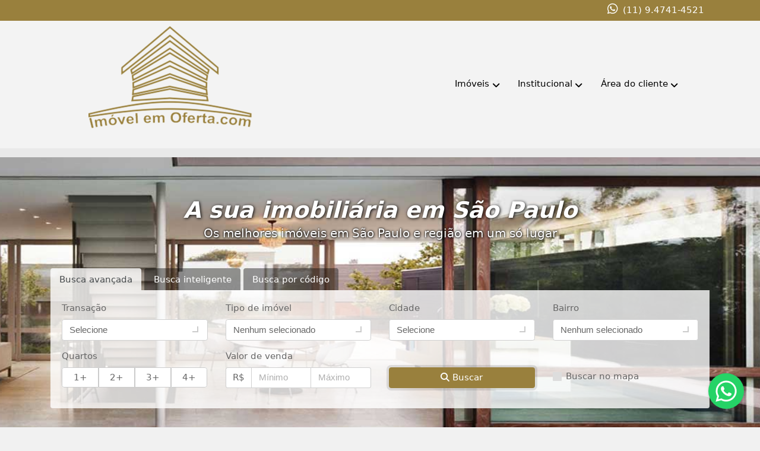

--- FILE ---
content_type: text/html; charset=UTF-8
request_url: https://www.imovelemoferta.com/
body_size: 24013
content:
<!DOCTYPE html><html lang="pt-br"><head><title>Imobiliária em São Paulo - imovel em oferta</title><meta name="description" content="Imobiliária em São Paulo - Procurando por um imóvel em São Paulo? Encontre ótimas oportunidades de imóveis para venda ou locação em nosso site. Clique e confira"><meta name="keywords" content="Imóveis, Imobiliária, São Paulo, Compra, Venda, Aluguel, Locacao, Apartamento, Casas, Casas em Condomínio, Terrenos, Comerciais, Chácara, Sítios, Fazendas, Edifícios, Condomínios, Adm, Apt, Apto"><link rel='amphtml' href='https://www.imovelemoferta.com/amp/index.php'><meta charset="utf-8"><meta name="google-site-verification" content=""><meta name="Robots" content="INDEX,FOLLOW"><meta name="distribution" content="Global"><meta name="rating" content="General"><meta name="revisit-after" content="2"><meta name="classification" content="imobiliaria,imoveis"><meta name="author" content="Code49"><meta name="viewport" content="width=device-width, initial-scale=1, shrink-to-fit=no"><meta http-equiv="x-ua-compatible" content="ie=edge"><meta property="og:url" content="https://www.imovelemoferta.com/"><meta property="og:image" content="https://www.imovelemoferta.com/img/logo-topo.png"><link rel="apple-touch-icon" href="https://www.imovelemoferta.com/img/logo-topo.png"><meta name="thumbnail" content="https://www.imovelemoferta.com/img/logo-topo.png"><meta property="og:type" content="website"><meta property="og:title" content="Imobiliária em São Paulo - imovel em oferta"><link rel="canonical" href="https://www.imovelemoferta.com/">
<!-- Bootstrap -->
<link rel="stylesheet" href="https://www.imovelemoferta.com/css/bootstrap.min.css" crossorigin="anonymous">

<!-- Plugins -->
<link rel="stylesheet" href="https://www.imovelemoferta.com/plugins/bootstrap-multiselect/bootstrap-multiselect.css">
<link rel="stylesheet" href="https://www.imovelemoferta.com/plugins/bootstrap-multiselect/bootstrap-multiselect-custom.css">
<link rel="stylesheet" href="https://www.imovelemoferta.com/plugins/datepicker/datepicker.css">
<link rel="stylesheet" href="https://www.imovelemoferta.com/plugins/animate/animate.min.css">
		<link rel="stylesheet" href="https://www.imovelemoferta.com/crm/js/plugins/quill-emoji/dist/quill-emoji.css">
	<!-- fonts -->
<link rel="stylesheet" href="https://www.imovelemoferta.com/css/font-awesome.min.css">
<link rel="stylesheet" href="https://www.imovelemoferta.com/css/c49icons.min.css">

<link rel="stylesheet" href="https://www.imovelemoferta.com/css/index.css?2026011723"><link rel="stylesheet" href="https://www.imovelemoferta.com/css/custom.css?2026011723"><link rel="stylesheet" href="https://www.imovelemoferta.com/css/font-face.css"></head><body class="" id="c49page-index">
<style>
  .fb-messenger-float {
      z-index: 999;
      position: fixed;
      font-family: 'Open sans';
      font-size: 14px;
      transition: bottom .2s;
      padding: 4px 12px 2px 12px;
      background-color: #1780b5;
      text-align: center;
      border-radius: 100px;
      font-size: 37px;
      bottom: 29px;
      right: 27px;
  }
  .fb-messenger-float i {
    color: #fff;
  }
</style>

<header id="c49header"  data-url_atual="https://www.imovelemoferta.com/" data-url_db="https://www.imovelemoferta.com/"><div id="c49row-1-1"  class="c49row c49-mod-mb-0 c49row-header-contact"><div class="container"><div class="row "><div class="col-md-3 d-flex align-items-center justify-content-center justify-content-md-start text-center text-md-left"><div  id="c49mod-38" ><div class="c49mod-contact-basic"></div></div></div><div class="col-md-2 d-flex align-items-center justify-content-center text-center"></div><div class="col-md-7 d-flex align-items-center justify-content-center justify-content-md-end text-center text-md-right"><div  id="c49mod-76" > <div class="c49mod-contact-dropdown"><div class="c49-contact-phone"><span class="c49-phone btn btn-link btn-no-link btn-sm"><i class="c49-icon fab fa-whatsapp align-middle" aria-hidden="true" onclick="window.open('https://api.whatsapp.com/send?phone=5511947414521')"></i> <span class="c49-label align-middle"><a href=https://api.whatsapp.com/send?phone=5511947414521 target='_blank'>(11) 9.4741-4521</a></span></span></div></div></div></div></div></div></div><div id="c49row-1-2"  class="c49row c49-mod-mb-0 c49row-navbar"><div class="container"><div class="row "><div class="col-sm-12"><div  id="c49mod-1" >
	<div class="c49mod-menu-horizontal-basic">
		<nav class="navbar  navbar-toggleable-md ">
			<div class="container">
				<button class="navbar-toggler navbar-toggler-right" type="button" data-toggle="collapse" data-target="#navbars1" aria-controls="navbarsContainer" aria-expanded="false" aria-label="Toggle navigation">
					<span class="navbar-toggler-icon"><i class="fa fa-bars" aria-hidden="true"></i></span>
				</button>
									<a aria-label="Menu mobile" class="navbar-brand" href="https://www.imovelemoferta.com/"><img alt="Imobiliária em Array" src="https://www.imovelemoferta.com/img/logo-topo.png"></a>
				
				<div class="collapse navbar-collapse" id="navbars1">
					<div class="nav navbar-nav mr-auto d-flex align-items-center justify-content-start">

						<div class='nav-item mr-auto'><div id='c49mod-2'  ><div class="c49mod-image-basic c49mod-image"><a href="https://www.imovelemoferta.com/"><img class="c49-image" src="https://www.imovelemoferta.com/img/logo-topo.png?v=1721160994" loading="lazy" alt="Imobiliária em São Paulo"></a></div></div></div><div class='nav-item dropdown '><a class='nav-link dropdown-toggle' data-toggle='dropdown' href='' role='button' aria-haspopup='true' aria-expanded='false'>Imóveis</a><div class='dropdown-menu '><ul class='dropdown'><li><a class='dropdown-item dropdown-toggle dropdown-item-sub ' data-toggle='dropdown' href='' role='button' aria-haspopup='true' aria-expanded='false'>Venda</a><div class='dropdown-menu dropdown-submenu'><ul class='dropdown'><li><a class='dropdown-item' href="javascript:search_base64('W3siaW5wdXQiOiJ0aXBvIiwidmFsdWUiOiIxIiwidGFibGUiOiJ0X2kifSx7ImlucHV0IjoiY2F0ZWdvcmlhIiwidmFsdWUiOlsiOTgiXSwidGFibGUiOiJpIn1d')" target=''>Apartamentos</a></li><li><a class='dropdown-item' href="javascript:search_base64('W3siaW5wdXQiOiJ0aXBvIiwidmFsdWUiOiIxIiwidGFibGUiOiJ0X2kifSx7ImlucHV0IjoiY2F0ZWdvcmlhIiwidmFsdWUiOlsiOTkiXSwidGFibGUiOiJpIn1d')" target=''>Casas</a></li><li><a class='dropdown-item' href="javascript:search_base64('W3siaW5wdXQiOiJ0aXBvaW50ZXJubyIsInZhbHVlIjoiMyIsInRhYmxlIjoiaSJ9LHsiaW5wdXQiOiJ0aXBvIiwidmFsdWUiOiIxIiwidGFibGUiOiJ0X2kifV0=')" target=''>Imóveis comerciais</a></li><li><a class='dropdown-item' href="javascript:search_base64('W3siaW5wdXQiOiJ0aXBvaW50ZXJubyIsInZhbHVlIjoiNCIsInRhYmxlIjoiaSJ9LHsiaW5wdXQiOiJ0aXBvIiwidmFsdWUiOiIxIiwidGFibGUiOiJ0X2kifV0=')" target=''>Imóveis rurais</a></li><li><a class='dropdown-item' href="javascript:search_base64('W3siaW5wdXQiOiJ0aXBvaW50ZXJubyIsInZhbHVlIjoiNSIsInRhYmxlIjoiaSJ9LHsiaW5wdXQiOiJ0aXBvIiwidmFsdWUiOiIxIiwidGFibGUiOiJ0X2kifV0=')" target=''>Terrenos</a></li></ul></div></li><li><a class='dropdown-item dropdown-toggle dropdown-item-sub ' data-toggle='dropdown' href='' role='button' aria-haspopup='true' aria-expanded='false'>Locação</a><div class='dropdown-menu dropdown-submenu'><ul class='dropdown'><li><a class='dropdown-item' href="javascript:search_base64('W3siaW5wdXQiOiJ0aXBvIiwidmFsdWUiOiIyIiwidGFibGUiOiJ0X2kifSx7ImlucHV0IjoiY2F0ZWdvcmlhIiwidmFsdWUiOlsiOTgiXSwidGFibGUiOiJpIn1d')" target=''>Apartamentos</a></li><li><a class='dropdown-item' href="javascript:search_base64('W3siaW5wdXQiOiJ0aXBvIiwidmFsdWUiOiIyIiwidGFibGUiOiJ0X2kifSx7ImlucHV0IjoiY2F0ZWdvcmlhIiwidmFsdWUiOlsiOTkiXSwidGFibGUiOiJpIn1d')" target=''>Casas</a></li><li><a class='dropdown-item' href="javascript:search_base64('W3siaW5wdXQiOiJ0aXBvaW50ZXJubyIsInZhbHVlIjoiMyIsInRhYmxlIjoiaSJ9LHsiaW5wdXQiOiJ0aXBvIiwidmFsdWUiOiIyIiwidGFibGUiOiJ0X2kifV0=')" target=''>Imóveis comerciais</a></li><li><a class='dropdown-item' href="javascript:search_base64('W3siaW5wdXQiOiJ0aXBvaW50ZXJubyIsInZhbHVlIjoiNCIsInRhYmxlIjoiaSJ9LHsiaW5wdXQiOiJ0aXBvIiwidmFsdWUiOiIyIiwidGFibGUiOiJ0X2kifV0=')" target=''>Imóveis rurais</a></li><li><a class='dropdown-item' href="javascript:search_base64('W3siaW5wdXQiOiJ0aXBvaW50ZXJubyIsInZhbHVlIjoiNSIsInRhYmxlIjoiaSJ9LHsiaW5wdXQiOiJ0aXBvIiwidmFsdWUiOiIyIiwidGFibGUiOiJ0X2kifV0=')" target=''>Terrenos</a></li><li><a class='dropdown-item' href="javascript:search_base64('W3siaW5wdXQiOiJ0aXBvIiwidmFsdWUiOiIzIiwidGFibGUiOiJ0X2kifV0=')" target=''>Temporada</a></li></ul></div></li></ul></div></div><div class='nav-item dropdown '><a class='nav-link dropdown-toggle' data-toggle='dropdown' href='' role='button' aria-haspopup='true' aria-expanded='false'>Institucional</a><div class='dropdown-menu '><ul class='dropdown'><li><a class='dropdown-item' href='https://www.imovelemoferta.com/quem-somos.php'>Quem somos</a></li><li><a class='dropdown-item' href='https://www.imovelemoferta.com/servicos.php'>Serviços</a></li><li><a class='dropdown-item' href='https://www.imovelemoferta.com/equipe.php'>Equipe</a></li><li><a class='dropdown-item' href='https://www.imovelemoferta.com/trabalhe.php'>Trabalhe conosco</a></li><li><a class='dropdown-item' href='https://www.imovelemoferta.com/parceiros.php'>Parceiros</a></li><li><a class='dropdown-item' href='https://www.imovelemoferta.com/dicionario.php'>Dicionário imobiliário</a></li><li><a class='dropdown-item' href='https://www.imovelemoferta.com/links-uteis.php'>Links úteis</a></li><li><a class='dropdown-item' href='https://www.imovelemoferta.com/noticia.php'>Notícias</a></li></ul></div></div><div class='nav-item dropdown '><a class='nav-link dropdown-toggle' data-toggle='dropdown' href='' role='button' aria-haspopup='true' aria-expanded='false'>Área do cliente</a><div class='dropdown-menu '><ul class='dropdown'><a class='dropdown-item' href='https://www.imovelemoferta.com/account/?tab=favorites' data-toggle='modal' data-target='#modal-client-area'><i class='fa fa-star' aria-hidden='true'></i> Imóveis favoritos</a><a class='dropdown-item' href='javascript:cadastre()'><i class='fa fa-home' aria-hidden='true'></i> Cadastrar imóvel</a><a class='dropdown-item' href='javascript:perfil()' data-toggle='modal' data-target='#modal-client-area'><i class='fa fa-gift' aria-hidden='true'></i> Encomendar imóvel</a><div class='dropdown-divider'></div><a class='dropdown-item' href='#' data-toggle='modal' data-target='#modal-client-area'><i class='fa fa-sign-in-alt' aria-hidden='true'></i> Entrar</a></ul></div></div><div class='nav-item '><div id='c49mod-65'  >
<!-- <div class="dropdown c49mod-translator c49mod-translator-basic notranslate">
	<a id="current-flag" onclick="loadGoogleTranslator()" class="nav-link dropdown-toggle" data-toggle="dropdown" href="#" role="button" aria-haspopup="true" aria-expanded="false"><div class="flag-bra1"></div></a>
	<div class="dropdown-menu dropdown-menu-right">
		<a class="dropdown-item hidden language" href="#" data-padrao="1" data-sigla="pt" data-flag="bra1" data-lang="Portuguese">
			<span class="flag-bra1 img-rounded traducao"></span> Portuguese		</a>
				<a class="dropdown-item language" href="#" data-sigla="es" data-flag="esp1" data-lang="Spanish">
			<span class="flag-esp1 img-rounded traducao"></span> Spanish		</a>
				<a class="dropdown-item language" href="#" data-sigla="en" data-flag="eua1" data-lang="English">
			<span class="flag-eua1 img-rounded traducao"></span> English		</a>
				<div id="google_translate_element" class="hidden"></div>
	</div>
</div> --></div></div>
						<!-- Menu antigo -->

											</ul>
				</div>
			</div>
		</nav>
	</div>
	</div></div></div></div></div><div id="c49row-1-3"  class=""><div class="container"><div class="row "><div class=""><div  id="c49mod-78" >
	<script>
		var phoneW = "5511947414521",
		msgW1 = "Em que podemos ajudá-lo(a)?",
		msgW2 = "",
		cor = "#99803d",
		position = "right",
		autoOpen = "",
		timer = "4000",
		titleW = "Contato por whatsapp",
		showpop = "",
		txtSite = "Site";
	</script>

	
		<div  class="floating-wpp "></div>

	

<script>
	var openWhatsappButton = document.getElementById("open-whatsapp");
	if (openWhatsappButton) {
		// Abrir a janela modal ao clicar no ícone do WhatsApp
		document.getElementById("open-whatsapp").addEventListener("click", function () {
			document.getElementById("modalWhats").style.display = "block";
		});

		// Fechar a janela modal ao clicar no botão "Fechar" (X)
		document.querySelector(".close").addEventListener("click", function () {
			document.getElementById("modalWhats").style.display = "none";
		});

		// Função para verificar se o e-mail é válido
		function isEmailValid(email) {
			var regex = /^[a-zA-Z0-9._-]+@[a-zA-Z0-9.-]+\.[a-zA-Z]{2,4}$/;
			return regex.test(email);
		}

		// Função para verificar se todos os campos estão preenchidos
		function camposEstaoPreenchidos() {
			var nome = document.querySelector('input[name="nome"]').value;
			var telefone = document.querySelector('input[name="telefone"]').value;
			var email = document.querySelector('input[name="email"]').value;

			return nome !== "" && telefone !== "" && email !== "";
		}

		// Manipulador de evento para o link do WhatsApp
		document.getElementById("whatsapp-link").addEventListener("click", function (e) {
			var email = document.querySelector('input[name="email"]').value;

			if (!camposEstaoPreenchidos()) {
		        e.preventDefault(); // Impede a abertura do link
		    } else if (!isEmailValid(email)) {
		        e.preventDefault(); // Impede a abertura do link
		    }
		});
	}
</script>

</div></div></div></div></div><div id="c49row-1-4"  class=""><div class=""><div class="row "><div class=""><div  id="c49mod-99" ></div></div></div></div></div></header><main id="c49main" ><div id="c49row-3-1"  class="c49row c49row-search"><div class="container"><div class="row "><div class="col-sm-12"><div  id="c49mod-79" ><div class="c49mod-otimization-index"><h1>A sua imobiliária em São Paulo</h1><h2>Os melhores imóveis em São Paulo e região em um só lugar</h2></div></div><div class="" id="c49wrap-4"><div class="c49wrap-tabs">
	<ul class="nav nav-tabs  loading">
					<li class="nav-item">
				<a class="nav-link active" data-toggle="tab" href="#c49wrap-4-1"><span>Busca avançada</span></a>
			</li>
					<li class="nav-item">
				<a class="nav-link " data-toggle="tab" href="#c49wrap-4-2"><span>Busca inteligente</span></a>
			</li>
					<li class="nav-item">
				<a class="nav-link " data-toggle="tab" href="#c49wrap-4-3"><span>Busca por código</span></a>
			</li>
			</ul>

	<div class="tab-content ">
					<div class="tab-pane active" id="c49wrap-4-1">
											<div id="c49mod-51"  ">
	<div id="c49mod-search-basic" class="c49mod-search-basic search-inline c49mod">
		<form>
			<div class="row">
										<div class="col-sm-6 col-md-4 col-lg-3 ">
							<fieldset class="form-group">
								<label for="">Transação</label>								<select id="filtro_tipo" data-filter='1' data-table="t_i"  name="tipo" class="multiple no-multiple">

																				<option value="">Selecione</option>
																				<option  value="1">Venda</option>
																										</select>
							</fieldset>
						</div>
												<div class="col-sm-6 col-md-4 col-lg-3">
							<fieldset class="form-group">
								<label for="">Tipo de imóvel</label>								<select class="form-control multiple" multiple data-filter="1" data-table="i" name='categoria' >
																																<optgroup label="Apartamentos">
																											<option value="1;98">Apartamento</option>
																									</optgroup>
																																												<optgroup label="Residências">
																											<option value="2;99">Casa</option>
																									</optgroup>
																																												<optgroup label="Terrenos e lotes">
																											<option value="5;91">Terreno</option>
																									</optgroup>
																														</select>
								</fieldset>
							</div>
													<div class="col-sm-6 col-md-4 col-lg-3">
							<fieldset class="form-group">
								<label for="">Cidade</label>								<select id="filtro_cidade" data-filter='1' data-table="i"  name="idcidade" class="multiple no-multiple">

																			<option value="">Selecione</option>
																		<option  value='5801'>São Paulo</option>								</select>
							</fieldset>
						</div>
												<div class="col-sm-6 col-md-4 col-lg-3">
							<fieldset class="form-group">
								<label for="">Bairro</label>								<select id="filtro_bairro" data-filter='1' data-table="i" data-change-city="1"  name="idbairro" class="multiple" multiple="multiple">
									<optgroup label='São Paulo'><option  value='46'>Brás</option></optgroup><option  value='1'>Chácara Califórnia</option><option  value='50'>Cidade Antônio Estevão de Carvalho</option><option  value='48'>Mooca</option><option  value='38'>Vila Formosa</option><option  value='47'>Vila Granada</option><option  value='45'>Vila Nova Manchester</option><option  value='34'>VILA RE</option>								</select>
							</fieldset>
						</div>
													<div class="col-sm-6 col-md-4 col-lg-3">
								<fieldset class="form-group">
																			<label for="exampleSelect1">Quartos</label>
										<div data-filter='1' data-table="i" data-filter-button="1" data-name="dormitorio+" class="btn-group btn-group-radio btn-group-justified" role="group" aria-label="Basic example">
											<a class="btn btn-secondary" data-value="1">1+</a>
											<a class="btn btn-secondary" data-value="2">2+</a>
											<a class="btn btn-secondary" data-value="3">3+</a>
											<a class="btn btn-secondary" data-value="4">4+</a>
										</div>
																	</fieldset>
							</div>

																					<div class="col-sm-6 col-md-4 col-lg-3">
								<fieldset id="filtro_valor_venda" class="form-group valores" data-filter="1" data-table="vv" data-type='1' data-filter-group='1' data-name='valor_valor'>
									<label for="">Valor de venda</label>
									<div class="input-group input-group-double addon-left">
										<span class="input-group-addon">R$</span>
										<div>
											<div class="dropdown dropdown-range">
												<input data-filter-group='1' data-mask=".|," type="text" name="valor_minimo" class="form-control input-first" placeholder="Mínimo">
												<button class="dropdown-toggle" type="button" data-toggle="dropdown" role="button" aria-haspopup="true" aria-expanded="false"></button>
												<div class="dropdown-menu">
																											<a class="dropdown-item" onclick="set_range_values({valor:'50.000,00'}, this, 'valor_minimo')">50 mil</a>																											<a class="dropdown-item" onclick="set_range_values({valor:'100.000,00'}, this, 'valor_minimo')">100 mil</a>																											<a class="dropdown-item" onclick="set_range_values({valor:'500.000,00'}, this, 'valor_minimo')">500 mil</a>																											<a class="dropdown-item" onclick="set_range_values({valor:'1.000.000,00'}, this, 'valor_minimo')">1 Milhão</a>																																																																																																																																					</div>
											</div>
											<div class="dropdown dropdown-range">
												<input data-filter-group='1' data-mask=".|," type="text" name="valor_maximo" class="form-control input-last" placeholder="Máximo">
												<button class="dropdown-toggle" type="button" data-toggle="dropdown"></button>
												<div class="dropdown-menu">
																											<a class="dropdown-item" onclick="set_range_values({valor:'50.000,00'}, this, 'valor_maximo')">50 mil</a>																											<a class="dropdown-item" onclick="set_range_values({valor:'100.000,00'}, this, 'valor_maximo')">100 mil</a>																											<a class="dropdown-item" onclick="set_range_values({valor:'500.000,00'}, this, 'valor_maximo')">500 mil</a>																											<a class="dropdown-item" onclick="set_range_values({valor:'1.000.000,00'}, this, 'valor_maximo')">1 Milhão</a>																																																																																																																																					</div>
											</div>
										</div>
									</div>
								</fieldset>
							</div>

							<div class="col-sm-6 col-md-4 col-lg-3 hidden">
								<fieldset id="filtro_valor_locacao" class="form-group valores" data-filter="1" data-table="vl" data-type='2' data-filter-group='1' data-name='valor_valor'>
									<label for="">Valor de locação</label>
									<div class="input-group input-group-double addon-left">
										<span class="input-group-addon">R$</span>
										<div>
											<div class="dropdown dropdown-range">
												<input data-filter-group='1' data-mask=".|," type="text" name="valor_minimo" class="form-control input-first" placeholder="Mínimo">
												<button class="dropdown-toggle" type="button" data-toggle="dropdown"></button>
												<div class="dropdown-menu">
																																																																																																																																							<a class="dropdown-item" onclick="set_range_values({valor:'500,00'}, this, 'valor_minimo')">500,00 reais</a>																											<a class="dropdown-item" onclick="set_range_values({valor:'1.000,00'}, this, 'valor_minimo')">1.000,00 reais</a>																											<a class="dropdown-item" onclick="set_range_values({valor:'1.500,00'}, this, 'valor_minimo')">1.500,00 reais</a>																											<a class="dropdown-item" onclick="set_range_values({valor:'3.000,00'}, this, 'valor_minimo')">3.000,00 reais</a>																									</div>
											</div>
											<div class="dropdown dropdown-range">
												<input data-filter-group='1' data-mask=".|," type="text" name="valor_maximo" class="form-control input-last" placeholder="Máximo">
												<button class="dropdown-toggle" type="button" data-toggle="dropdown"></button>
												<div class="dropdown-menu">
																																																																																																																																							<a class="dropdown-item" onclick="set_range_values({valor:'500,00'}, this, 'valor_maximo')">500,00 reais</a>																											<a class="dropdown-item" onclick="set_range_values({valor:'1.000,00'}, this, 'valor_maximo')">1.000,00 reais</a>																											<a class="dropdown-item" onclick="set_range_values({valor:'1.500,00'}, this, 'valor_maximo')">1.500,00 reais</a>																											<a class="dropdown-item" onclick="set_range_values({valor:'3.000,00'}, this, 'valor_maximo')">3.000,00 reais</a>																									</div>
											</div>
										</div>
									</div>
								</fieldset>
							</div>
														<div class="col-sm-6 col-md-4 col-lg-3 d-flex align-items-end map-check">
								<fieldset class="form-group custom-check">
									<label class="custom-control custom-checkbox">
										<input id="view-map" type="checkbox" class="custom-control-input">
										<span class="custom-control-indicator"></span>
										<span class="custom-control-description">Buscar no mapa</span>
									</label>
								</fieldset>
							</div>
											
					<div class="col-sm-6 col-md-4 col-lg-3 d-flex align-items-end">
						<fieldset class="form-group  ">
							<a class="btn btn-secondary btn-block c49btn c49btn-main" href="javascript:search_form('#c49mod-51');" role="button"><i class="fa fa-search" aria-hidden="true"></i> Buscar</a>
						</fieldset>
					</div>
				</div>
			</form>
		</div>
		</div>
											</div>
						<div class="tab-pane " id="c49wrap-4-2">
											<div id="c49mod-69"  "><div class="c49mod-search-smart ">
	<form autocomplete="off">
		<fieldset class="form-group">
							<label for="smart-text">Digite o que procura, por exemplo:</label>
						<input id="c49-smart-input-fake" class="form-control hidden" name="smart-text" type="text" style="display: none;">
			<input id="c49-smart-input" class="form-control" name="smart-text" type="text" data-search-smart="1" data-module="#c49mod-69" placeholder="Casa a venda no Centro com 3 quartos" autocomplete="off">
		</fieldset>
	</form>
	<div id="c49-smart-results" class="hidden"></div>
</div>
</div>
											</div>
						<div class="tab-pane " id="c49wrap-4-3">
											<div id="c49mod-52"  "><div class="c49mod-search-smart">
	<form autocomplete="off">
		<div class="row">
			<div class="col-sm-12">
				<fieldset class="form-group">
					<input id="c49-code-input-fake" class="form-control hidden" name="smart-text" type="text" style="display: none;">
					<input id="c49-code-input" class="form-control" name="smart-text" type="text" data-search-code='1' data-search-smart="1" data-module="#c49mod-52" placeholder="Código do imóvel" autocomplete="off">
				</fieldset>
			</div>
					</div>
	</form>
	<div id="c49-code-results" class="hidden"></div>
</div>
</div>
											</div>
					</div>
	</div>
</div></div></div></div></div><div id="c49row-3-2"  class="c49row hidden-sm-down"><div class="container-fluid container-full"><div class="row "><div class="col-sm-12"><div  id="c49mod-77" >
<section class="c49mod-image-carousel">
		<div id="image-carousel-77" class="carousel slide " data-ride="carousel" data-interval="5000">
		<div class="carousel-inner" role="listbox">
							<div class="carousel-item active" >
					<div class="c49-carousel-photo" style="background-image:url(https://www.imovelemoferta.com/gallery/c49-house-interior4.jpg);"></div>
					<div class="carousel-caption d-none d-md-block">
																	</div>
				</div>
							<div class="carousel-item " >
					<div class="c49-carousel-photo" style="background-image:url(https://www.imovelemoferta.com/gallery/c49-house-interior3.jpg);"></div>
					<div class="carousel-caption d-none d-md-block">
																	</div>
				</div>
							<div class="carousel-item " >
					<div class="c49-carousel-photo" style="background-image:url(https://www.imovelemoferta.com/gallery/c49-house-interior1.jpg);"></div>
					<div class="carousel-caption d-none d-md-block">
																	</div>
				</div>
					</div>
					</div>

</section>
</div></div></div></div></div><div id="c49row-3-3"  class="c49row"><div class="container"><div class="row "><div class="col-sm-12"><div  id="c49mod-5" ><input type="hidden" id="layout" value="6">
		<section data-id-module="5" data-search="" data-select="[base64]" class="c49mod-properties-grid " data-path='modules/properties/grid/c49mod-properties-grid'  data-properties-filter="" data-num_reg_pages="" data-input_ordem='bnVsbA=='>
			<input type="hidden" class="hidden" data-opt-mod="1" data-opt-mod-name="imoveis_linha" data-opt-mod-value="1">
			<div class="row">
				<div class="col-sm-12">
											<div class="c49-title">
							<h2 class="c49-properties-title" data-opt-mod="1" data-opt-mod-name="title" data-opt-mod-value="Destaques"><i data-opt-mod="1" data-opt-mod-name="icon" data-opt-mod-value="fa-star" class="fa fa-star"></i> Destaques</h2>
						</div>
									</div>
									<div class="col-sm-6 col-md-6 col-lg-4 col-xl-3 col-xxl-3 card-deck" id="property-48">
						<article class="card c49-property-card">
															<div class="card-img-top c49-property-photo">
									<div id="carousel-property48"  class="carousel slide" data-ride="carousel">
										<div class="carousel-inner">
																								<div class="carousel-item active">
														<div class="c49-carousel-photo-wrap">
															<a href="https://www.imovelemoferta.com/48/imoveis/venda-apartamento-2-quartos-chacara-california-sao-paulo-sp" target="_self">
																<img src="https://www.imovelemoferta.com/admin/imovel/mini/20220427T1523140300-973831130.jpg" loading="lazy" width="250" height="188" alt="Sacada ampla">
															</a>
														</div>
													</div>
																																						<div class="carousel-item ">
														<div class="c49-carousel-photo-wrap">
															<a href="https://www.imovelemoferta.com/48/imoveis/venda-apartamento-2-quartos-chacara-california-sao-paulo-sp" target="_self">
																<img src="https://www.imovelemoferta.com/admin/imovel/mini/20220427T1522380300-669255441.jpg" loading="lazy" width="250" height="188" alt="Sacada excelente vista">
															</a>
														</div>
													</div>
																																						<div class="carousel-item ">
														<div class="c49-carousel-photo-wrap">
															<a href="https://www.imovelemoferta.com/48/imoveis/venda-apartamento-2-quartos-chacara-california-sao-paulo-sp" target="_self">
																<img src="https://www.imovelemoferta.com/admin/imovel/mini/20220427T1519410300-846656688.jpg" loading="lazy" width="250" height="188" alt="Cozinha">
															</a>
														</div>
													</div>
																																														</div>
																					<a class="carousel-control-prev" href="#carousel-property48" data-slide="prev">
												<span class="carousel-control-prev-icon"></span>
												<span class="sr-only">Previous</span>
											</a>
											<a class="carousel-control-next" href="#carousel-property48" data-slide="next">
												<span class="carousel-control-next-icon"></span>
												<span class="sr-only">Next</span>
											</a>
																			</div>
								</div>
														<div class="card-block c49-property-block">
								<a href="https://www.imovelemoferta.com/48/imoveis/venda-apartamento-2-quartos-chacara-california-sao-paulo-sp" target="_self">
																			<header><h3 class="card-title c49-property-title">Excelente Apt  58m² 2 dormt. (1 Suite) 1 Vaga (400 m Metro Vl. Carrão)</h3></header>
																		<p class="card-text c49-property-resume">EXCELENTE APARTAMENTO TATUAPÉ - EXCELENTE OPORTURNIDADE !!!!a 400 metros do Metro Vila Carrão!!! (chácara Califórnia)apartamento 58m² , 21º andar  - ótima vista livre2 Dormitórios sendo 1 suíte e 01 vaga de garagem2 banheiros (1 social e um suíte)Com uma excelente sacada muito confortável, vista totalmente livre.amplo, bem ventilado, bem iluminado naturalmenteMóveis planejados - cozinha planejada com fogão, área de serviço, armários embutidos nos dormitóriosCondomínio com ótimas opções de lazer: Piscina adulto e infantil, quadra esportiva, academia, brinquedoteca, churrasqueira , sauna, espaço gourmet, salão de festas.Portaria 24 horas. 2 elevadores, garagem subterrânea.Localização muito privilegiada: a menos de 400 metros do metro Vila Carrão; próximo a Universidades ( Unicid, Fatec, São Judas e Unicsul), Hospitais, escolas, parques Piqueri, Ceret, Sampaio Moreira, ao lado do Shopping MetroTatuapé, todo tipo de comércio e gastronomia local, Supermercados: Mambo, Sonda, Canguru e etc. , padarias: Padaria Swuil, Anápolis, Francisco Marengo, além de Burguerking, McDonald´s, Ragazzo, Habbis e etc.Fácil acesso as principais vias como: Radial Leste, Av. Aricanduva, Av. Paulo Salim Farah Maluf, Marginal Tiete, Ayrton Senna, Fernão Dias - Aeroporto e etc.Venha morar com estilo e conforto !!!!!</p>																				<p class="c49-property-value c49-property-count"><span class="c49-currency">R$</span> 590.000,00 <span class="valorDesc">Venda</span></p>
																													<p class="card-text pull-left"><small class="text-muted">Chácara Califórnia</small></p>
																		<!--					-->
									<p class="card-text c49-property-code"><small class="text-muted">Cód. 48</small></p>
									<!--					-->
								</a>
							</div>

															<div class="card-footer">
									<div class="c49-property-numbers d-flex justify-content-between">
																					<div class="c49-property-number-wrap" data-toggle="tooltip" data-placement="top" rel="tooltip" title="Área privativa">
												<span class="c49icon-area-1"></span>
												<div class="c49-property-number">58												 m² 																																																																																															</div>
										</div>
									
																			<div class="c49-property-number-wrap" data-toggle="tooltip" data-placement="top" rel="tooltip" title="sendo 1 suíte">
											<span class="c49icon-bedroom-1"></span>
											<div class="c49-property-number">2 quartos</div>
										</div>
									
																			<div class="c49-property-number-wrap">
											<span class="c49icon-bathroom-1"></span>
											<div class="c49-property-number">2 banh.</div>
										</div>
									
																			<div class="c49-property-number-wrap"data-toggle="tooltip" data-placement="top" rel="tooltip" title="sendo 1 coberta">
											<span class="c49icon-garage-1"></span>
																							<div class="c49-property-number">1 vaga</div>
																					</div>
																	</div>
																	<div class="btn-group d-flex justify-content-between">
																				<span onclick="mobileShare('Imóvel em Oferta.com - Excelente Apt  58m² 2 dormt. (1 Suite) 1 Vaga (400 m Metro Vl. Carrão)', 'https://www.imovelemoferta.com/48/imoveis/venda-apartamento-2-quartos-chacara-california-sao-paulo-sp')" class="btn btn-secondary hidden-md-up">
											<i class="fa fa-share-alt"></i>
										</span>
										<span class="btn btn-secondary hidden-sm-down" data-toggle="dropdown">
											<i class="fa fa-share-alt"></i>
										</span>
										<div class="dropdown-menu dropdown-menu-right">
											<a class="dropdown-item cursor-pointer" onclick="changeIconAndCopyToClipboard(this,'https://www.imovelemoferta.com/48/imoveis/venda-apartamento-2-quartos-chacara-california-sao-paulo-sp')"><i class="fa fa-clone" aria-hidden="true"></i> Copiar link</a>
											<a class="dropdown-item" href="https://api.whatsapp.com/send?text=Imóvel em Oferta.com - Excelente Apt  58m² 2 dormt. (1 Suite) 1 Vaga (400 m Metro Vl. Carrão) - https://www.imovelemoferta.com/48/imoveis/venda-apartamento-2-quartos-chacara-california-sao-paulo-sp" data-action="share/whatsapp/share" target="_blank"><i class="fab fa-whatsapp"></i> Whatsapp</a>
											<a class="dropdown-item" href="javascript:new_window('https://www.facebook.com/sharer.php?u=https://www.imovelemoferta.com/48/imoveis/venda-apartamento-2-quartos-chacara-california-sao-paulo-sp','Facebook','450','450','yes');"><i class="fab fa-facebook"></i> Facebook</a>
											<a class="dropdown-item" href="javascript:new_window('https://twitter.com/share?text=Imóvel em Oferta.com - Excelente Apt  58m² 2 dormt. (1 Suite) 1 Vaga (400 m Metro Vl. Carrão) 
 https://www.imovelemoferta.com/48/imoveis/venda-apartamento-2-quartos-chacara-california-sao-paulo-sp&url=https://www.imovelemoferta.com/48/imoveis/venda-apartamento-2-quartos-chacara-california-sao-paulo-sp','Twitter','450','450','yes');"><i class="fab fa-twitter"></i> Twitter</a>
											<a class="dropdown-item" href="javascript:new_window('https://www.linkedin.com/shareArticle?mini=true&url=https://www.imovelemoferta.com/48/imoveis/venda-apartamento-2-quartos-chacara-california-sao-paulo-sp','Linkedin','450','450','yes');"><i class="fab fa-linkedin"></i> LinkedIn</a>
										</div>
																				<span data-favorito="0" onClick="favoritar_imovel(48, this)" class="btn btn-secondary"><i class="fa fa-star "></i></span>
										<span onclick="module_modal('[base64]')" class="btn btn-secondary"><i class="fa fa-map-marker"></i></span>									</div>
															</div>
						
																			
					</article>
				</div>
								<div class="col-sm-6 col-md-6 col-lg-4 col-xl-3 col-xxl-3 card-deck" id="property-84">
						<article class="card c49-property-card">
															<div class="card-img-top c49-property-photo">
									<div id="carousel-property84"  class="carousel slide" data-ride="carousel">
										<div class="carousel-inner">
																								<div class="carousel-item active">
														<div class="c49-carousel-photo-wrap">
															<a href="https://www.imovelemoferta.com/84/imoveis/venda-casa-4-quartos-chacara-california-sao-paulo-sp" target="_self">
																<img src="https://www.imovelemoferta.com/admin/imovel/mini/20240820T1326280300-971013045.jpg" loading="lazy" width="250" height="188" alt="#84 - Casa para Venda em São Paulo - SP">
															</a>
														</div>
													</div>
																																						<div class="carousel-item ">
														<div class="c49-carousel-photo-wrap">
															<a href="https://www.imovelemoferta.com/84/imoveis/venda-casa-4-quartos-chacara-california-sao-paulo-sp" target="_self">
																<img src="https://www.imovelemoferta.com/admin/imovel/mini/20240822T1112520300-756999836.jpg" loading="lazy" width="250" height="188" alt="#84 - Casa para Venda em São Paulo - SP">
															</a>
														</div>
													</div>
																																						<div class="carousel-item ">
														<div class="c49-carousel-photo-wrap">
															<a href="https://www.imovelemoferta.com/84/imoveis/venda-casa-4-quartos-chacara-california-sao-paulo-sp" target="_self">
																<img src="https://www.imovelemoferta.com/admin/imovel/mini/20240822T1112590300-451726329.jpg" loading="lazy" width="250" height="188" alt="#84 - Casa para Venda em São Paulo - SP">
															</a>
														</div>
													</div>
																																														</div>
																					<a class="carousel-control-prev" href="#carousel-property84" data-slide="prev">
												<span class="carousel-control-prev-icon"></span>
												<span class="sr-only">Previous</span>
											</a>
											<a class="carousel-control-next" href="#carousel-property84" data-slide="next">
												<span class="carousel-control-next-icon"></span>
												<span class="sr-only">Next</span>
											</a>
																			</div>
								</div>
														<div class="card-block c49-property-block">
								<a href="https://www.imovelemoferta.com/84/imoveis/venda-casa-4-quartos-chacara-california-sao-paulo-sp" target="_self">
																			<header><h3 class="card-title c49-property-title">Excelente sobrado 4 dormitórios 2 vagas cobertas px. Metro Carrão</h3></header>
																		<p class="card-text c49-property-resume">Ótimo sobrado com 4 dormitórios, dependência de empregada2 vagas de garagens cobertasCômodos amplos, casa bem ventilada, com quintalhidráulica e elétrica novostelhado reformadosala grande - 3 ambientesmoveis planejadosguarda-roupas madeira maciça.Rua bem tranquilaPerto de um amplo centro comercial com: Supermercado Mambo, Supermercado Canguru, ótimas padarias, farmácias, diversas lojas, restaurantes, diversos bancos, Hospitais e etc.Fácil acesso as principais vias como: Av. Conselheiro Carrão, Av. Aricanduva, Radial Leste, Av. Salim Farah Maluf, Marginal Tietê, Rodovia Ayrton Senna e etc.Distâncias:Metrô Shopping Tatuapé 3 kmMetrô Vila Carrão 1.5 kmMetrô Vila Matilde 3.2 kmShopping Aricanduva 7.00 kmAceita financiamento.Aceita veículo como parte de pagamento (após analise)VOCÊ TEM O SONHO, NÓS AS CHAVES.</p>																				<p class="c49-property-value c49-property-count"><span class="c49-currency">R$</span> 700.000,00 <span class="valorDesc">Venda</span></p>
																													<p class="card-text pull-left"><small class="text-muted">Chácara Califórnia</small></p>
																		<!--					-->
									<p class="card-text c49-property-code"><small class="text-muted">Cód. 84</small></p>
									<!--					-->
								</a>
							</div>

															<div class="card-footer">
									<div class="c49-property-numbers d-flex justify-content-between">
																					<div class="c49-property-number-wrap" data-toggle="tooltip" data-placement="top" rel="tooltip" title="Área construída">
												<span class="c49icon-area-1"></span>
												<div class="c49-property-number">105												 m² 																																																																																															</div>
										</div>
									
																			<div class="c49-property-number-wrap" data-toggle="tooltip" data-placement="top" rel="tooltip" title="sendo 1 suíte">
											<span class="c49icon-bedroom-1"></span>
											<div class="c49-property-number">4 quartos</div>
										</div>
									
																			<div class="c49-property-number-wrap">
											<span class="c49icon-bathroom-1"></span>
											<div class="c49-property-number">3 banh.</div>
										</div>
									
																			<div class="c49-property-number-wrap"data-toggle="tooltip" data-placement="top" rel="tooltip" title="sendo 2 cobertas">
											<span class="c49icon-garage-1"></span>
																							<div class="c49-property-number">2 vagas</div>
																					</div>
																	</div>
																	<div class="btn-group d-flex justify-content-between">
																				<span onclick="mobileShare('Imóvel em Oferta.com - Excelente sobrado 4 dormitórios 2 vagas cobertas px. Metro Carrão', 'https://www.imovelemoferta.com/84/imoveis/venda-casa-4-quartos-chacara-california-sao-paulo-sp')" class="btn btn-secondary hidden-md-up">
											<i class="fa fa-share-alt"></i>
										</span>
										<span class="btn btn-secondary hidden-sm-down" data-toggle="dropdown">
											<i class="fa fa-share-alt"></i>
										</span>
										<div class="dropdown-menu dropdown-menu-right">
											<a class="dropdown-item cursor-pointer" onclick="changeIconAndCopyToClipboard(this,'https://www.imovelemoferta.com/84/imoveis/venda-casa-4-quartos-chacara-california-sao-paulo-sp')"><i class="fa fa-clone" aria-hidden="true"></i> Copiar link</a>
											<a class="dropdown-item" href="https://api.whatsapp.com/send?text=Imóvel em Oferta.com - Excelente sobrado 4 dormitórios 2 vagas cobertas px. Metro Carrão - https://www.imovelemoferta.com/84/imoveis/venda-casa-4-quartos-chacara-california-sao-paulo-sp" data-action="share/whatsapp/share" target="_blank"><i class="fab fa-whatsapp"></i> Whatsapp</a>
											<a class="dropdown-item" href="javascript:new_window('https://www.facebook.com/sharer.php?u=https://www.imovelemoferta.com/84/imoveis/venda-casa-4-quartos-chacara-california-sao-paulo-sp','Facebook','450','450','yes');"><i class="fab fa-facebook"></i> Facebook</a>
											<a class="dropdown-item" href="javascript:new_window('https://twitter.com/share?text=Imóvel em Oferta.com - Excelente sobrado 4 dormitórios 2 vagas cobertas px. Metro Carrão 
 https://www.imovelemoferta.com/84/imoveis/venda-casa-4-quartos-chacara-california-sao-paulo-sp&url=https://www.imovelemoferta.com/84/imoveis/venda-casa-4-quartos-chacara-california-sao-paulo-sp','Twitter','450','450','yes');"><i class="fab fa-twitter"></i> Twitter</a>
											<a class="dropdown-item" href="javascript:new_window('https://www.linkedin.com/shareArticle?mini=true&url=https://www.imovelemoferta.com/84/imoveis/venda-casa-4-quartos-chacara-california-sao-paulo-sp','Linkedin','450','450','yes');"><i class="fab fa-linkedin"></i> LinkedIn</a>
										</div>
																				<span data-favorito="0" onClick="favoritar_imovel(84, this)" class="btn btn-secondary"><i class="fa fa-star "></i></span>
																			</div>
															</div>
						
																			
					</article>
				</div>
								<div class="col-sm-6 col-md-6 col-lg-4 col-xl-3 col-xxl-3 card-deck" id="property-91">
						<article class="card c49-property-card">
															<div class="card-img-top c49-property-photo">
									<div id="carousel-property91"  class="carousel slide" data-ride="carousel">
										<div class="carousel-inner">
																								<div class="carousel-item active">
														<div class="c49-carousel-photo-wrap">
															<a href="https://www.imovelemoferta.com/91/imoveis/venda-apartamento-2-quartos-cidade-antonio-estevao-de-carvalho-sao-paulo-sp" target="_self">
																<img src="https://www.imovelemoferta.com/admin/imovel/mini/20250527T1458170300-548991738.jpg" loading="lazy" width="250" height="188" alt="#91 - Apartamento para Venda em São Paulo - SP">
															</a>
														</div>
													</div>
																																						<div class="carousel-item ">
														<div class="c49-carousel-photo-wrap">
															<a href="https://www.imovelemoferta.com/91/imoveis/venda-apartamento-2-quartos-cidade-antonio-estevao-de-carvalho-sao-paulo-sp" target="_self">
																<img src="https://www.imovelemoferta.com/admin/imovel/mini/20250527T1458030300-97363721.jpg" loading="lazy" width="250" height="188" alt="#91 - Apartamento para Venda em São Paulo - SP">
															</a>
														</div>
													</div>
																																						<div class="carousel-item ">
														<div class="c49-carousel-photo-wrap">
															<a href="https://www.imovelemoferta.com/91/imoveis/venda-apartamento-2-quartos-cidade-antonio-estevao-de-carvalho-sao-paulo-sp" target="_self">
																<img src="https://www.imovelemoferta.com/admin/imovel/mini/20250527T1458340300-615733414.jpg" loading="lazy" width="250" height="188" alt="#91 - Apartamento para Venda em São Paulo - SP">
															</a>
														</div>
													</div>
																																														</div>
																					<a class="carousel-control-prev" href="#carousel-property91" data-slide="prev">
												<span class="carousel-control-prev-icon"></span>
												<span class="sr-only">Previous</span>
											</a>
											<a class="carousel-control-next" href="#carousel-property91" data-slide="next">
												<span class="carousel-control-next-icon"></span>
												<span class="sr-only">Next</span>
											</a>
																			</div>
								</div>
														<div class="card-block c49-property-block">
								<a href="https://www.imovelemoferta.com/91/imoveis/venda-apartamento-2-quartos-cidade-antonio-estevao-de-carvalho-sao-paulo-sp" target="_self">
																			<header><h3 class="card-title c49-property-title">Excelente Apartamento de 2 Quartos próximo Metro Artur Alvim, São Paulo</h3></header>
																		<p class="card-text c49-property-resume">&nbsp;Descubra seu novo lar neste confortável apartamento residencial, localizado no tranquilo bairro de Artur Alvim, em São Paulo. Com 40m² de área bem distribuída, este imóvel oferece 2 quartos aconchegantes e 1 banheiro.O que torna este imóvel ainda mais especial é a sua localização privilegiada.&nbsp;A apenas 438m de distância, você encontrará o Parque da Escola, um maravilhoso espaço verde para relaxar e desfrutar de momentos ao ar livre. Para os amantes de compras, o Shopping Metrô Itaquera fica a cerca de 1km de distância, oferecendo uma variedade de lojas, restaurantes e entretenimento.&nbsp;Além disso, a estação de metrô Corinthians-Itaquera fica a pouco mais de 1km de distância e a estação Athur Alvim a menos de 950 metros, facilitando o seu deslocamento pela cidade.&nbsp;Ainda na região, você pode aproveitar o Espaço de Lazer Grohman e o Largo Juparana, ambos a menos de 1,5km de distância, perfeitos para um passeio em família ou para a prática de exercícios ao ar livre.Paralelo a Av. Águia de Haia, com um vasto comercio em geral, farmácias, escolas, Faculdade Fatec, restaurantes, super mercados e etc.&nbsp;&nbsp;Não perca esta oportunidade de viver em um local tranquilo e bem localizado. Agende já a sua visita!</p>																				<p class="c49-property-value c49-property-count"><span class="c49-currency">R$</span> 230.000,00 <span class="valorDesc">Venda</span></p>
																													<p class="card-text pull-left"><small class="text-muted">Cidade Antônio Estevão de Carvalho</small></p>
																		<!--					-->
									<p class="card-text c49-property-code"><small class="text-muted">Cód. 91</small></p>
									<!--					-->
								</a>
							</div>

															<div class="card-footer">
									<div class="c49-property-numbers d-flex justify-content-between">
																					<div class="c49-property-number-wrap" data-toggle="tooltip" data-placement="top" rel="tooltip" title="Área privativa">
												<span class="c49icon-area-1"></span>
												<div class="c49-property-number">40												 m² 																																																																																															</div>
										</div>
									
																			<div class="c49-property-number-wrap" data-toggle="tooltip" data-placement="top" rel="tooltip" title="sendo 1 suíte">
											<span class="c49icon-bedroom-1"></span>
											<div class="c49-property-number">2 quartos</div>
										</div>
									
																			<div class="c49-property-number-wrap">
											<span class="c49icon-bathroom-1"></span>
											<div class="c49-property-number">1 banh.</div>
										</div>
									
																	</div>
																	<div class="btn-group d-flex justify-content-between">
																				<span onclick="mobileShare('Imóvel em Oferta.com - Excelente Apartamento de 2 Quartos próximo Metro Artur Alvim, São Paulo', 'https://www.imovelemoferta.com/91/imoveis/venda-apartamento-2-quartos-cidade-antonio-estevao-de-carvalho-sao-paulo-sp')" class="btn btn-secondary hidden-md-up">
											<i class="fa fa-share-alt"></i>
										</span>
										<span class="btn btn-secondary hidden-sm-down" data-toggle="dropdown">
											<i class="fa fa-share-alt"></i>
										</span>
										<div class="dropdown-menu dropdown-menu-right">
											<a class="dropdown-item cursor-pointer" onclick="changeIconAndCopyToClipboard(this,'https://www.imovelemoferta.com/91/imoveis/venda-apartamento-2-quartos-cidade-antonio-estevao-de-carvalho-sao-paulo-sp')"><i class="fa fa-clone" aria-hidden="true"></i> Copiar link</a>
											<a class="dropdown-item" href="https://api.whatsapp.com/send?text=Imóvel em Oferta.com - Excelente Apartamento de 2 Quartos próximo Metro Artur Alvim, São Paulo - https://www.imovelemoferta.com/91/imoveis/venda-apartamento-2-quartos-cidade-antonio-estevao-de-carvalho-sao-paulo-sp" data-action="share/whatsapp/share" target="_blank"><i class="fab fa-whatsapp"></i> Whatsapp</a>
											<a class="dropdown-item" href="javascript:new_window('https://www.facebook.com/sharer.php?u=https://www.imovelemoferta.com/91/imoveis/venda-apartamento-2-quartos-cidade-antonio-estevao-de-carvalho-sao-paulo-sp','Facebook','450','450','yes');"><i class="fab fa-facebook"></i> Facebook</a>
											<a class="dropdown-item" href="javascript:new_window('https://twitter.com/share?text=Imóvel em Oferta.com - Excelente Apartamento de 2 Quartos próximo Metro Artur Alvim, São Paulo 
 https://www.imovelemoferta.com/91/imoveis/venda-apartamento-2-quartos-cidade-antonio-estevao-de-carvalho-sao-paulo-sp&url=https://www.imovelemoferta.com/91/imoveis/venda-apartamento-2-quartos-cidade-antonio-estevao-de-carvalho-sao-paulo-sp','Twitter','450','450','yes');"><i class="fab fa-twitter"></i> Twitter</a>
											<a class="dropdown-item" href="javascript:new_window('https://www.linkedin.com/shareArticle?mini=true&url=https://www.imovelemoferta.com/91/imoveis/venda-apartamento-2-quartos-cidade-antonio-estevao-de-carvalho-sao-paulo-sp','Linkedin','450','450','yes');"><i class="fab fa-linkedin"></i> LinkedIn</a>
										</div>
																				<span data-favorito="0" onClick="favoritar_imovel(91, this)" class="btn btn-secondary"><i class="fa fa-star "></i></span>
																			</div>
															</div>
						
																			
					</article>
				</div>
								<div class="col-sm-6 col-md-6 col-lg-4 col-xl-3 col-xxl-3 card-deck" id="property-73">
						<article class="card c49-property-card">
															<div class="card-img-top c49-property-photo">
									<div id="carousel-property73"  class="carousel slide" data-ride="carousel">
										<div class="carousel-inner">
																								<div class="carousel-item active">
														<div class="c49-carousel-photo-wrap">
															<a href="https://www.imovelemoferta.com/73/imoveis/venda-apartamento-2-quartos-vila-nova-manchester-sao-paulo-sp" target="_self">
																<img src="https://www.imovelemoferta.com/admin/imovel/mini/20240716T1825260300-896365994.jpg" loading="lazy" width="250" height="188" alt="#73 - Apartamento para Venda em São Paulo - SP">
															</a>
														</div>
													</div>
																																						<div class="carousel-item ">
														<div class="c49-carousel-photo-wrap">
															<a href="https://www.imovelemoferta.com/73/imoveis/venda-apartamento-2-quartos-vila-nova-manchester-sao-paulo-sp" target="_self">
																<img src="https://www.imovelemoferta.com/admin/imovel/mini/20240716T1825300300-587037675.jpg" loading="lazy" width="250" height="188" alt="#73 - Apartamento para Venda em São Paulo - SP">
															</a>
														</div>
													</div>
																																						<div class="carousel-item ">
														<div class="c49-carousel-photo-wrap">
															<a href="https://www.imovelemoferta.com/73/imoveis/venda-apartamento-2-quartos-vila-nova-manchester-sao-paulo-sp" target="_self">
																<img src="https://www.imovelemoferta.com/admin/imovel/mini/20240716T1825310300-518540379.jpg" loading="lazy" width="250" height="188" alt="#73 - Apartamento para Venda em São Paulo - SP">
															</a>
														</div>
													</div>
																																														</div>
																					<a class="carousel-control-prev" href="#carousel-property73" data-slide="prev">
												<span class="carousel-control-prev-icon"></span>
												<span class="sr-only">Previous</span>
											</a>
											<a class="carousel-control-next" href="#carousel-property73" data-slide="next">
												<span class="carousel-control-next-icon"></span>
												<span class="sr-only">Next</span>
											</a>
																			</div>
								</div>
														<div class="card-block c49-property-block">
								<a href="https://www.imovelemoferta.com/73/imoveis/venda-apartamento-2-quartos-vila-nova-manchester-sao-paulo-sp" target="_self">
																			<header><h3 class="card-title c49-property-title">Apto 2 dorm. 33 m² Vila Carrão a 1.2km metro Penha. Excelente localizacao!</h3></header>
																		<p class="card-text c49-property-resume">Excelente apto com 38m² - pronto para morar.2 dormitórioscozinha integradaárea de serviçosalabanheiroApto muito bem ventilado e iluminado naturalmente.Ótima localização: a 1.2 km do metro Penha; menos de 450 metros do supermercado Sonda Conselheiro Carrão, menos de 400 metros da Av. Conbselheiro Carrão, condução farta, px. escolas, hospital, todo tipo de comércio, farmácias, diversas lojas, todo tipo de restaurantes, bancos e etc.Dentro do MInha casa minha vida!!!!!!!! Caixa Economica.Aceita fgts como parte de pagamento, veículo (após avaliação).Voce tem o sonho, nós a chave.</p>																				<p class="c49-property-value c49-property-count"><span class="c49-currency">R$</span> 228.000,00 <span class="valorDesc">Venda</span></p>
																													<p class="card-text pull-left"><small class="text-muted">Vila Nova Manchester</small></p>
																		<!--					-->
									<p class="card-text c49-property-code"><small class="text-muted">Cód. 73</small></p>
									<!--					-->
								</a>
							</div>

															<div class="card-footer">
									<div class="c49-property-numbers d-flex justify-content-between">
																					<div class="c49-property-number-wrap" data-toggle="tooltip" data-placement="top" rel="tooltip" title="Área privativa">
												<span class="c49icon-area-1"></span>
												<div class="c49-property-number">33												 m² 																																																																																															</div>
										</div>
									
																			<div class="c49-property-number-wrap" data-toggle="tooltip" data-placement="top" rel="tooltip" title="sendo 1 suíte">
											<span class="c49icon-bedroom-1"></span>
											<div class="c49-property-number">2 quartos</div>
										</div>
									
																			<div class="c49-property-number-wrap">
											<span class="c49icon-bathroom-1"></span>
											<div class="c49-property-number">1 banh.</div>
										</div>
									
																	</div>
																	<div class="btn-group d-flex justify-content-between">
																				<span onclick="mobileShare('Imóvel em Oferta.com - Apto 2 dorm. 33 m² Vila Carrão a 1.2km metro Penha. Excelente localizacao!', 'https://www.imovelemoferta.com/73/imoveis/venda-apartamento-2-quartos-vila-nova-manchester-sao-paulo-sp')" class="btn btn-secondary hidden-md-up">
											<i class="fa fa-share-alt"></i>
										</span>
										<span class="btn btn-secondary hidden-sm-down" data-toggle="dropdown">
											<i class="fa fa-share-alt"></i>
										</span>
										<div class="dropdown-menu dropdown-menu-right">
											<a class="dropdown-item cursor-pointer" onclick="changeIconAndCopyToClipboard(this,'https://www.imovelemoferta.com/73/imoveis/venda-apartamento-2-quartos-vila-nova-manchester-sao-paulo-sp')"><i class="fa fa-clone" aria-hidden="true"></i> Copiar link</a>
											<a class="dropdown-item" href="https://api.whatsapp.com/send?text=Imóvel em Oferta.com - Apto 2 dorm. 33 m² Vila Carrão a 1.2km metro Penha. Excelente localizacao! - https://www.imovelemoferta.com/73/imoveis/venda-apartamento-2-quartos-vila-nova-manchester-sao-paulo-sp" data-action="share/whatsapp/share" target="_blank"><i class="fab fa-whatsapp"></i> Whatsapp</a>
											<a class="dropdown-item" href="javascript:new_window('https://www.facebook.com/sharer.php?u=https://www.imovelemoferta.com/73/imoveis/venda-apartamento-2-quartos-vila-nova-manchester-sao-paulo-sp','Facebook','450','450','yes');"><i class="fab fa-facebook"></i> Facebook</a>
											<a class="dropdown-item" href="javascript:new_window('https://twitter.com/share?text=Imóvel em Oferta.com - Apto 2 dorm. 33 m² Vila Carrão a 1.2km metro Penha. Excelente localizacao! 
 https://www.imovelemoferta.com/73/imoveis/venda-apartamento-2-quartos-vila-nova-manchester-sao-paulo-sp&url=https://www.imovelemoferta.com/73/imoveis/venda-apartamento-2-quartos-vila-nova-manchester-sao-paulo-sp','Twitter','450','450','yes');"><i class="fab fa-twitter"></i> Twitter</a>
											<a class="dropdown-item" href="javascript:new_window('https://www.linkedin.com/shareArticle?mini=true&url=https://www.imovelemoferta.com/73/imoveis/venda-apartamento-2-quartos-vila-nova-manchester-sao-paulo-sp','Linkedin','450','450','yes');"><i class="fab fa-linkedin"></i> LinkedIn</a>
										</div>
																				<span data-favorito="0" onClick="favoritar_imovel(73, this)" class="btn btn-secondary"><i class="fa fa-star "></i></span>
																			</div>
															</div>
						
																			
					</article>
				</div>
								<div class="col-sm-6 col-md-6 col-lg-4 col-xl-3 col-xxl-3 card-deck" id="property-90">
						<article class="card c49-property-card">
															<div class="card-img-top c49-property-photo">
									<div id="carousel-property90"  class="carousel slide" data-ride="carousel">
										<div class="carousel-inner">
																								<div class="carousel-item active">
														<div class="c49-carousel-photo-wrap">
															<a href="https://www.imovelemoferta.com/90/imoveis/venda-casa-sao-paulo-sp" target="_self">
																<img src="https://www.imovelemoferta.com/admin/imovel/mini/20240903T1828170300-777997359.jpg" loading="lazy" width="250" height="188" alt="#90 - Casa para Venda em São Paulo - SP">
															</a>
														</div>
													</div>
																																						<div class="carousel-item ">
														<div class="c49-carousel-photo-wrap">
															<a href="https://www.imovelemoferta.com/90/imoveis/venda-casa-sao-paulo-sp" target="_self">
																<img src="https://www.imovelemoferta.com/admin/imovel/mini/20240903T1826570300-87804115.jpg" loading="lazy" width="250" height="188" alt="#90 - Casa para Venda em São Paulo - SP">
															</a>
														</div>
													</div>
																																						<div class="carousel-item ">
														<div class="c49-carousel-photo-wrap">
															<a href="https://www.imovelemoferta.com/90/imoveis/venda-casa-sao-paulo-sp" target="_self">
																<img src="https://www.imovelemoferta.com/admin/imovel/mini/20240903T1827030300-913083643.jpg" loading="lazy" width="250" height="188" alt="#90 - Casa para Venda em São Paulo - SP">
															</a>
														</div>
													</div>
																																														</div>
																					<a class="carousel-control-prev" href="#carousel-property90" data-slide="prev">
												<span class="carousel-control-prev-icon"></span>
												<span class="sr-only">Previous</span>
											</a>
											<a class="carousel-control-next" href="#carousel-property90" data-slide="next">
												<span class="carousel-control-next-icon"></span>
												<span class="sr-only">Next</span>
											</a>
																			</div>
								</div>
														<div class="card-block c49-property-block">
								<a href="https://www.imovelemoferta.com/90/imoveis/venda-casa-sao-paulo-sp" target="_self">
																			<header><h3 class="card-title c49-property-title">Sobrado 3 dormt 3 vagas com piscina excelente localização</h3></header>
																		<p class="card-text c49-property-resume"></p>																												<p class="card-text pull-left"><small class="text-muted"></small></p>
																		<!--					-->
									<p class="card-text c49-property-code"><small class="text-muted">Cód. 90</small></p>
									<!--					-->
								</a>
							</div>

															<div class="card-footer">
									<div class="c49-property-numbers d-flex justify-content-between">
										
									
									
																	</div>
																	<div class="btn-group d-flex justify-content-between">
																				<span onclick="mobileShare('Imóvel em Oferta.com - Sobrado 3 dormt 3 vagas com piscina excelente localização', 'https://www.imovelemoferta.com/90/imoveis/venda-casa-sao-paulo-sp')" class="btn btn-secondary hidden-md-up">
											<i class="fa fa-share-alt"></i>
										</span>
										<span class="btn btn-secondary hidden-sm-down" data-toggle="dropdown">
											<i class="fa fa-share-alt"></i>
										</span>
										<div class="dropdown-menu dropdown-menu-right">
											<a class="dropdown-item cursor-pointer" onclick="changeIconAndCopyToClipboard(this,'https://www.imovelemoferta.com/90/imoveis/venda-casa-sao-paulo-sp')"><i class="fa fa-clone" aria-hidden="true"></i> Copiar link</a>
											<a class="dropdown-item" href="https://api.whatsapp.com/send?text=Imóvel em Oferta.com - Sobrado 3 dormt 3 vagas com piscina excelente localização - https://www.imovelemoferta.com/90/imoveis/venda-casa-sao-paulo-sp" data-action="share/whatsapp/share" target="_blank"><i class="fab fa-whatsapp"></i> Whatsapp</a>
											<a class="dropdown-item" href="javascript:new_window('https://www.facebook.com/sharer.php?u=https://www.imovelemoferta.com/90/imoveis/venda-casa-sao-paulo-sp','Facebook','450','450','yes');"><i class="fab fa-facebook"></i> Facebook</a>
											<a class="dropdown-item" href="javascript:new_window('https://twitter.com/share?text=Imóvel em Oferta.com - Sobrado 3 dormt 3 vagas com piscina excelente localização 
 https://www.imovelemoferta.com/90/imoveis/venda-casa-sao-paulo-sp&url=https://www.imovelemoferta.com/90/imoveis/venda-casa-sao-paulo-sp','Twitter','450','450','yes');"><i class="fab fa-twitter"></i> Twitter</a>
											<a class="dropdown-item" href="javascript:new_window('https://www.linkedin.com/shareArticle?mini=true&url=https://www.imovelemoferta.com/90/imoveis/venda-casa-sao-paulo-sp','Linkedin','450','450','yes');"><i class="fab fa-linkedin"></i> LinkedIn</a>
										</div>
																				<span data-favorito="0" onClick="favoritar_imovel(90, this)" class="btn btn-secondary"><i class="fa fa-star "></i></span>
																			</div>
															</div>
						
																			
					</article>
				</div>
								<div class="col-sm-6 col-md-6 col-lg-4 col-xl-3 col-xxl-3 card-deck" id="property-75">
						<article class="card c49-property-card">
															<div class="card-img-top c49-property-photo">
									<div id="carousel-property75"  class="carousel slide" data-ride="carousel">
										<div class="carousel-inner">
																								<div class="carousel-item active">
														<div class="c49-carousel-photo-wrap">
															<a href="https://www.imovelemoferta.com/75/imoveis/venda-apartamento-2-quartos-vila-nova-manchester-sao-paulo-sp" target="_self">
																<img src="https://www.imovelemoferta.com/admin/imovel/mini/20240716T1857510300-806766565.jpg" loading="lazy" width="250" height="188" alt="#75 - Apartamento para Venda em São Paulo - SP">
															</a>
														</div>
													</div>
																																						<div class="carousel-item ">
														<div class="c49-carousel-photo-wrap">
															<a href="https://www.imovelemoferta.com/75/imoveis/venda-apartamento-2-quartos-vila-nova-manchester-sao-paulo-sp" target="_self">
																<img src="https://www.imovelemoferta.com/admin/imovel/mini/20240716T1858380300-421032349.jpg" loading="lazy" width="250" height="188" alt="#75 - Apartamento para Venda em São Paulo - SP">
															</a>
														</div>
													</div>
																																						<div class="carousel-item ">
														<div class="c49-carousel-photo-wrap">
															<a href="https://www.imovelemoferta.com/75/imoveis/venda-apartamento-2-quartos-vila-nova-manchester-sao-paulo-sp" target="_self">
																<img src="https://www.imovelemoferta.com/admin/imovel/mini/20240716T1858210300-551939259.jpg" loading="lazy" width="250" height="188" alt="#75 - Apartamento para Venda em São Paulo - SP">
															</a>
														</div>
													</div>
																																														</div>
																					<a class="carousel-control-prev" href="#carousel-property75" data-slide="prev">
												<span class="carousel-control-prev-icon"></span>
												<span class="sr-only">Previous</span>
											</a>
											<a class="carousel-control-next" href="#carousel-property75" data-slide="next">
												<span class="carousel-control-next-icon"></span>
												<span class="sr-only">Next</span>
											</a>
																			</div>
								</div>
														<div class="card-block c49-property-block">
								<a href="https://www.imovelemoferta.com/75/imoveis/venda-apartamento-2-quartos-vila-nova-manchester-sao-paulo-sp" target="_self">
																			<header><h3 class="card-title c49-property-title">Apto 2 dorm. 38 m² Vila Carrão a 1.2km metro Penha. Excelente localizacao!</h3></header>
																		<p class="card-text c49-property-resume">Excelente apto com 38m²&nbsp;- pronto para morar.2 dormitórioscozinha integradaárea de serviçosalabanheiroApto muito bem ventilado e iluminado naturalmente.Ótima localização: a 1.2 km do metro Penha; menos de 450 metros do supermercado Sonda Conselheiro Carrão, menos de 400 metros da Av. Conbselheiro Carrão, condução farta, px. escolas, hospital, todo tipo de comércio, farmácias, diversas lojas, todo tipo de restaurantes, bancos e etc.Dentro do MInha casa minha vida!!!!!!!! Caixa Economica.Aceita fgts como parte de pagamento, veículo (após avaliação).Voce tem o sonho, nós a chave.</p>																				<p class="c49-property-value c49-property-count"><span class="c49-currency">R$</span> 262.000,00 <span class="valorDesc">Venda</span></p>
																													<p class="card-text pull-left"><small class="text-muted">Vila Nova Manchester</small></p>
																		<!--					-->
									<p class="card-text c49-property-code"><small class="text-muted">Cód. 75</small></p>
									<!--					-->
								</a>
							</div>

															<div class="card-footer">
									<div class="c49-property-numbers d-flex justify-content-between">
																					<div class="c49-property-number-wrap" data-toggle="tooltip" data-placement="top" rel="tooltip" title="Área privativa">
												<span class="c49icon-area-1"></span>
												<div class="c49-property-number">38												 m² 																																																																																															</div>
										</div>
									
																			<div class="c49-property-number-wrap" data-toggle="tooltip" data-placement="top" rel="tooltip" title="sendo 1 suíte">
											<span class="c49icon-bedroom-1"></span>
											<div class="c49-property-number">2 quartos</div>
										</div>
									
																			<div class="c49-property-number-wrap">
											<span class="c49icon-bathroom-1"></span>
											<div class="c49-property-number">1 banh.</div>
										</div>
									
																	</div>
																	<div class="btn-group d-flex justify-content-between">
																				<span onclick="mobileShare('Imóvel em Oferta.com - Apto 2 dorm. 38 m² Vila Carrão a 1.2km metro Penha. Excelente localizacao!', 'https://www.imovelemoferta.com/75/imoveis/venda-apartamento-2-quartos-vila-nova-manchester-sao-paulo-sp')" class="btn btn-secondary hidden-md-up">
											<i class="fa fa-share-alt"></i>
										</span>
										<span class="btn btn-secondary hidden-sm-down" data-toggle="dropdown">
											<i class="fa fa-share-alt"></i>
										</span>
										<div class="dropdown-menu dropdown-menu-right">
											<a class="dropdown-item cursor-pointer" onclick="changeIconAndCopyToClipboard(this,'https://www.imovelemoferta.com/75/imoveis/venda-apartamento-2-quartos-vila-nova-manchester-sao-paulo-sp')"><i class="fa fa-clone" aria-hidden="true"></i> Copiar link</a>
											<a class="dropdown-item" href="https://api.whatsapp.com/send?text=Imóvel em Oferta.com - Apto 2 dorm. 38 m² Vila Carrão a 1.2km metro Penha. Excelente localizacao! - https://www.imovelemoferta.com/75/imoveis/venda-apartamento-2-quartos-vila-nova-manchester-sao-paulo-sp" data-action="share/whatsapp/share" target="_blank"><i class="fab fa-whatsapp"></i> Whatsapp</a>
											<a class="dropdown-item" href="javascript:new_window('https://www.facebook.com/sharer.php?u=https://www.imovelemoferta.com/75/imoveis/venda-apartamento-2-quartos-vila-nova-manchester-sao-paulo-sp','Facebook','450','450','yes');"><i class="fab fa-facebook"></i> Facebook</a>
											<a class="dropdown-item" href="javascript:new_window('https://twitter.com/share?text=Imóvel em Oferta.com - Apto 2 dorm. 38 m² Vila Carrão a 1.2km metro Penha. Excelente localizacao! 
 https://www.imovelemoferta.com/75/imoveis/venda-apartamento-2-quartos-vila-nova-manchester-sao-paulo-sp&url=https://www.imovelemoferta.com/75/imoveis/venda-apartamento-2-quartos-vila-nova-manchester-sao-paulo-sp','Twitter','450','450','yes');"><i class="fab fa-twitter"></i> Twitter</a>
											<a class="dropdown-item" href="javascript:new_window('https://www.linkedin.com/shareArticle?mini=true&url=https://www.imovelemoferta.com/75/imoveis/venda-apartamento-2-quartos-vila-nova-manchester-sao-paulo-sp','Linkedin','450','450','yes');"><i class="fab fa-linkedin"></i> LinkedIn</a>
										</div>
																				<span data-favorito="0" onClick="favoritar_imovel(75, this)" class="btn btn-secondary"><i class="fa fa-star "></i></span>
																			</div>
															</div>
						
																			
					</article>
				</div>
								<div class="col-sm-6 col-md-6 col-lg-4 col-xl-3 col-xxl-3 card-deck" id="property-7">
						<article class="card c49-property-card">
															<div class="card-img-top c49-property-photo">
									<div id="carousel-property7"  class="carousel slide" data-ride="carousel">
										<div class="carousel-inner">
																								<div class="carousel-item active">
														<div class="c49-carousel-photo-wrap">
															<a href="https://www.imovelemoferta.com/7/imoveis/venda-casa-2-quartos-chacara-california-sao-paulo-sp" target="_self">
																<img src="https://www.imovelemoferta.com/admin/imovel/mini/20211215T1402270300-604761428.jpg" loading="lazy" width="250" height="188" alt="#155 - Casa para Venda em São Paulo - SP">
															</a>
														</div>
													</div>
																																						<div class="carousel-item ">
														<div class="c49-carousel-photo-wrap">
															<a href="https://www.imovelemoferta.com/7/imoveis/venda-casa-2-quartos-chacara-california-sao-paulo-sp" target="_self">
																<img src="https://www.imovelemoferta.com/admin/imovel/mini/20211215T1402410300-268453388.jpg" loading="lazy" width="250" height="188" alt="#155 - Casa para Venda em São Paulo - SP">
															</a>
														</div>
													</div>
																																						<div class="carousel-item ">
														<div class="c49-carousel-photo-wrap">
															<a href="https://www.imovelemoferta.com/7/imoveis/venda-casa-2-quartos-chacara-california-sao-paulo-sp" target="_self">
																<img src="https://www.imovelemoferta.com/admin/imovel/mini/20211215T1402510300-887023029.jpg" loading="lazy" width="250" height="188" alt="#155 - Casa para Venda em São Paulo - SP">
															</a>
														</div>
													</div>
																																														</div>
																					<a class="carousel-control-prev" href="#carousel-property7" data-slide="prev">
												<span class="carousel-control-prev-icon"></span>
												<span class="sr-only">Previous</span>
											</a>
											<a class="carousel-control-next" href="#carousel-property7" data-slide="next">
												<span class="carousel-control-next-icon"></span>
												<span class="sr-only">Next</span>
											</a>
																			</div>
								</div>
														<div class="card-block c49-property-block">
								<a href="https://www.imovelemoferta.com/7/imoveis/venda-casa-2-quartos-chacara-california-sao-paulo-sp" target="_self">
																			<header><h3 class="card-title c49-property-title">Casa TÉRREA Vila Carrão RARIDADE!!!!  terreno 5 X 50m</h3></header>
																		<p class="card-text c49-property-resume">Raridade - Casa térrea 2 dormitórios (2 suítes), 2 vagas de garagem cobertas. 
-  Cômodos grandes
- cozinha bem espaçosa
- 2 suítes amplas
- ótimos banheiros
- 2 vagas de garagens coberta e confortáveis
- terreno 5 de frente por 50 da frente ao fundos. 
- + edícula

- Churrasqueira, forno para pizza e lavanderia cobertas e espaçosas 
- ótimo quintal 
- bem ensolarada e ventilada
-
Muito bem localizado,  a menos de 900 metros do metro Vila Carrão - menos de 2500 metros do metro Shopping Tatuapé, fácil acesso ao Shopping Aricanduva o maior da américa latina, 
próximo as principais vias de acesso como Av. Radial Leste, Av. Aricanduva, Av. Paulo Salim Maluf, Marginal Tiete, Dutra, Fernão Dias. e etc. 
Muito próximo ao comercio local como diversas padarias, açougues, mercados como Sonda, Canguru e etc. Farmácias, hortifrúti como Oba 
Farta Gastronomia local, culinária de todos tipos.  Excelente comercio bem diversificado</p>																				<p class="c49-property-value c49-property-count"><span class="c49-currency">R$</span> 999.999,99 <span class="valorDesc">Venda</span></p>
																													<p class="card-text pull-left"><small class="text-muted">Chácara Califórnia</small></p>
																		<!--					-->
									<p class="card-text c49-property-code"><small class="text-muted">Cód. 155</small></p>
									<!--					-->
								</a>
							</div>

															<div class="card-footer">
									<div class="c49-property-numbers d-flex justify-content-between">
																					<div class="c49-property-number-wrap" data-toggle="tooltip" data-placement="top" rel="tooltip" title="Área total">
												<span class="c49icon-area-1"></span>
												<div class="c49-property-number">250												 m² 																																																																																															</div>
										</div>
									
																			<div class="c49-property-number-wrap" data-toggle="tooltip" data-placement="top" rel="tooltip" title="sendo 2 suítes">
											<span class="c49icon-bedroom-1"></span>
											<div class="c49-property-number">2 quartos</div>
										</div>
									
																			<div class="c49-property-number-wrap">
											<span class="c49icon-bathroom-1"></span>
											<div class="c49-property-number">4 banh.</div>
										</div>
									
																			<div class="c49-property-number-wrap"data-toggle="tooltip" data-placement="top" rel="tooltip" title="sendo 2 cobertas">
											<span class="c49icon-garage-1"></span>
																							<div class="c49-property-number">2 vagas</div>
																					</div>
																	</div>
																	<div class="btn-group d-flex justify-content-between">
																				<span onclick="mobileShare('Imóvel em Oferta.com - Casa TÉRREA Vila Carrão RARIDADE!!!!  terreno 5 X 50m', 'https://www.imovelemoferta.com/7/imoveis/venda-casa-2-quartos-chacara-california-sao-paulo-sp')" class="btn btn-secondary hidden-md-up">
											<i class="fa fa-share-alt"></i>
										</span>
										<span class="btn btn-secondary hidden-sm-down" data-toggle="dropdown">
											<i class="fa fa-share-alt"></i>
										</span>
										<div class="dropdown-menu dropdown-menu-right">
											<a class="dropdown-item cursor-pointer" onclick="changeIconAndCopyToClipboard(this,'https://www.imovelemoferta.com/7/imoveis/venda-casa-2-quartos-chacara-california-sao-paulo-sp')"><i class="fa fa-clone" aria-hidden="true"></i> Copiar link</a>
											<a class="dropdown-item" href="https://api.whatsapp.com/send?text=Imóvel em Oferta.com - Casa TÉRREA Vila Carrão RARIDADE!!!!  terreno 5 X 50m - https://www.imovelemoferta.com/7/imoveis/venda-casa-2-quartos-chacara-california-sao-paulo-sp" data-action="share/whatsapp/share" target="_blank"><i class="fab fa-whatsapp"></i> Whatsapp</a>
											<a class="dropdown-item" href="javascript:new_window('https://www.facebook.com/sharer.php?u=https://www.imovelemoferta.com/7/imoveis/venda-casa-2-quartos-chacara-california-sao-paulo-sp','Facebook','450','450','yes');"><i class="fab fa-facebook"></i> Facebook</a>
											<a class="dropdown-item" href="javascript:new_window('https://twitter.com/share?text=Imóvel em Oferta.com - Casa TÉRREA Vila Carrão RARIDADE!!!!  terreno 5 X 50m 
 https://www.imovelemoferta.com/7/imoveis/venda-casa-2-quartos-chacara-california-sao-paulo-sp&url=https://www.imovelemoferta.com/7/imoveis/venda-casa-2-quartos-chacara-california-sao-paulo-sp','Twitter','450','450','yes');"><i class="fab fa-twitter"></i> Twitter</a>
											<a class="dropdown-item" href="javascript:new_window('https://www.linkedin.com/shareArticle?mini=true&url=https://www.imovelemoferta.com/7/imoveis/venda-casa-2-quartos-chacara-california-sao-paulo-sp','Linkedin','450','450','yes');"><i class="fab fa-linkedin"></i> LinkedIn</a>
										</div>
																				<span data-favorito="0" onClick="favoritar_imovel(7, this)" class="btn btn-secondary"><i class="fa fa-star "></i></span>
																			</div>
															</div>
						
																			
					</article>
				</div>
								<div class="col-sm-6 col-md-6 col-lg-4 col-xl-3 col-xxl-3 card-deck" id="property-78">
						<article class="card c49-property-card">
															<div class="card-img-top c49-property-photo">
									<div id="carousel-property78"  class="carousel slide" data-ride="carousel">
										<div class="carousel-inner">
																								<div class="carousel-item active">
														<div class="c49-carousel-photo-wrap">
															<a href="https://www.imovelemoferta.com/78/imoveis/venda-apartamento-vila-re-sao-paulo-sp" target="_self">
																<img src="https://www.imovelemoferta.com/admin/imovel/mini/20240723T1224270300-530746119.jpg" loading="lazy" width="250" height="188" alt="#78 - Apartamento para Venda em São Paulo - SP">
															</a>
														</div>
													</div>
																																						<div class="carousel-item ">
														<div class="c49-carousel-photo-wrap">
															<a href="https://www.imovelemoferta.com/78/imoveis/venda-apartamento-vila-re-sao-paulo-sp" target="_self">
																<img src="https://www.imovelemoferta.com/admin/imovel/mini/20240723T1224270300-374879605.jpg" loading="lazy" width="250" height="188" alt="#78 - Apartamento para Venda em São Paulo - SP">
															</a>
														</div>
													</div>
																																						<div class="carousel-item ">
														<div class="c49-carousel-photo-wrap">
															<a href="https://www.imovelemoferta.com/78/imoveis/venda-apartamento-vila-re-sao-paulo-sp" target="_self">
																<img src="https://www.imovelemoferta.com/admin/imovel/mini/20240723T1224250300-381999118.jpg" loading="lazy" width="250" height="188" alt="#78 - Apartamento para Venda em São Paulo - SP">
															</a>
														</div>
													</div>
																																														</div>
																					<a class="carousel-control-prev" href="#carousel-property78" data-slide="prev">
												<span class="carousel-control-prev-icon"></span>
												<span class="sr-only">Previous</span>
											</a>
											<a class="carousel-control-next" href="#carousel-property78" data-slide="next">
												<span class="carousel-control-next-icon"></span>
												<span class="sr-only">Next</span>
											</a>
																			</div>
								</div>
														<div class="card-block c49-property-block">
								<a href="https://www.imovelemoferta.com/78/imoveis/venda-apartamento-vila-re-sao-paulo-sp" target="_self">
																			<header><h3 class="card-title c49-property-title">Apto 2 dorm 1 vaga a menos de 1300m Metrô Patriarca</h3></header>
																		<p class="card-text c49-property-resume">Excelente apartamento de 41 m², 2 dormitórios 1 vaga de garagem, bem ventilado e iluminado naturalmentePronto para morar. Residencial com elevador.Apartamento térreo (elevador fica bem antes do apartamento (apenas 24 apartamentos)Rua tranquila, porém a 190 metros da Av. Itinguçu, centro comercial, com todo tipo de comércio como: Farmácias, açougues, mercados, diversos restaurantes, sorveterias, lojas muito diversificadas, distribuidoras de doces, bancos e etc.Condução farta para Penha, Parque Dom Pedro, Shoppings, metrôs e etcA menos de 1.100 metros da estação Patriarca do metrô (menos de 20 minutos a pé)Escolas municipais, estaduais e particulares renomadas.Aceita financimento - Caixa Econômica Federal dentro do Minha Casa Minha Vida.aceita FGTS; veículo (após análise) como parte de pagamento.Você tem o Sonho, nós a chave.</p>																				<p class="c49-property-value c49-property-count"><span class="c49-currency">R$</span> 300.000,00 <span class="valorDesc">Venda</span></p>
																													<p class="card-text pull-left"><small class="text-muted">VILA RE</small></p>
																		<!--					-->
									<p class="card-text c49-property-code"><small class="text-muted">Cód. 78</small></p>
									<!--					-->
								</a>
							</div>

															<div class="card-footer">
									<div class="c49-property-numbers d-flex justify-content-between">
																					<div class="c49-property-number-wrap" data-toggle="tooltip" data-placement="top" rel="tooltip" title="Área total">
												<span class="c49icon-area-1"></span>
												<div class="c49-property-number">41												 m² 																																																																																															</div>
										</div>
									
									
									
																	</div>
																	<div class="btn-group d-flex justify-content-between">
																				<span onclick="mobileShare('Imóvel em Oferta.com - Apto 2 dorm 1 vaga a menos de 1300m Metrô Patriarca', 'https://www.imovelemoferta.com/78/imoveis/venda-apartamento-vila-re-sao-paulo-sp')" class="btn btn-secondary hidden-md-up">
											<i class="fa fa-share-alt"></i>
										</span>
										<span class="btn btn-secondary hidden-sm-down" data-toggle="dropdown">
											<i class="fa fa-share-alt"></i>
										</span>
										<div class="dropdown-menu dropdown-menu-right">
											<a class="dropdown-item cursor-pointer" onclick="changeIconAndCopyToClipboard(this,'https://www.imovelemoferta.com/78/imoveis/venda-apartamento-vila-re-sao-paulo-sp')"><i class="fa fa-clone" aria-hidden="true"></i> Copiar link</a>
											<a class="dropdown-item" href="https://api.whatsapp.com/send?text=Imóvel em Oferta.com - Apto 2 dorm 1 vaga a menos de 1300m Metrô Patriarca - https://www.imovelemoferta.com/78/imoveis/venda-apartamento-vila-re-sao-paulo-sp" data-action="share/whatsapp/share" target="_blank"><i class="fab fa-whatsapp"></i> Whatsapp</a>
											<a class="dropdown-item" href="javascript:new_window('https://www.facebook.com/sharer.php?u=https://www.imovelemoferta.com/78/imoveis/venda-apartamento-vila-re-sao-paulo-sp','Facebook','450','450','yes');"><i class="fab fa-facebook"></i> Facebook</a>
											<a class="dropdown-item" href="javascript:new_window('https://twitter.com/share?text=Imóvel em Oferta.com - Apto 2 dorm 1 vaga a menos de 1300m Metrô Patriarca 
 https://www.imovelemoferta.com/78/imoveis/venda-apartamento-vila-re-sao-paulo-sp&url=https://www.imovelemoferta.com/78/imoveis/venda-apartamento-vila-re-sao-paulo-sp','Twitter','450','450','yes');"><i class="fab fa-twitter"></i> Twitter</a>
											<a class="dropdown-item" href="javascript:new_window('https://www.linkedin.com/shareArticle?mini=true&url=https://www.imovelemoferta.com/78/imoveis/venda-apartamento-vila-re-sao-paulo-sp','Linkedin','450','450','yes');"><i class="fab fa-linkedin"></i> LinkedIn</a>
										</div>
																				<span data-favorito="0" onClick="favoritar_imovel(78, this)" class="btn btn-secondary"><i class="fa fa-star "></i></span>
																			</div>
															</div>
						
																			
					</article>
				</div>
								<div class="col-sm-6 col-md-6 col-lg-4 col-xl-3 col-xxl-3 card-deck" id="property-85">
						<article class="card c49-property-card">
															<div class="card-img-top c49-property-photo">
									<div id="carousel-property85"  class="carousel slide" data-ride="carousel">
										<div class="carousel-inner">
																								<div class="carousel-item active">
														<div class="c49-carousel-photo-wrap">
															<a href="https://www.imovelemoferta.com/85/imoveis/venda-apartamento-chacara-california-sao-paulo-sp" target="_self">
																<img src="https://www.imovelemoferta.com/admin/imovel/mini/20240823T1452390300-609353448.jpg" loading="lazy" width="250" height="188" alt="#85 - Apartamento para Venda em São Paulo - SP">
															</a>
														</div>
													</div>
																																						<div class="carousel-item ">
														<div class="c49-carousel-photo-wrap">
															<a href="https://www.imovelemoferta.com/85/imoveis/venda-apartamento-chacara-california-sao-paulo-sp" target="_self">
																<img src="https://www.imovelemoferta.com/admin/imovel/mini/20240823T1452400300-245771905.jpg" loading="lazy" width="250" height="188" alt="#85 - Apartamento para Venda em São Paulo - SP">
															</a>
														</div>
													</div>
																																						<div class="carousel-item ">
														<div class="c49-carousel-photo-wrap">
															<a href="https://www.imovelemoferta.com/85/imoveis/venda-apartamento-chacara-california-sao-paulo-sp" target="_self">
																<img src="https://www.imovelemoferta.com/admin/imovel/mini/20240823T1452400300-223107073.jpg" loading="lazy" width="250" height="188" alt="#85 - Apartamento para Venda em São Paulo - SP">
															</a>
														</div>
													</div>
																																														</div>
																					<a class="carousel-control-prev" href="#carousel-property85" data-slide="prev">
												<span class="carousel-control-prev-icon"></span>
												<span class="sr-only">Previous</span>
											</a>
											<a class="carousel-control-next" href="#carousel-property85" data-slide="next">
												<span class="carousel-control-next-icon"></span>
												<span class="sr-only">Next</span>
											</a>
																			</div>
								</div>
														<div class="card-block c49-property-block">
								<a href="https://www.imovelemoferta.com/85/imoveis/venda-apartamento-chacara-california-sao-paulo-sp" target="_self">
																			<header><h3 class="card-title c49-property-title">Vitrine Tatuapé Condomínio Clube by Diálogo - LANÇAMENTO</h3></header>
																		<p class="card-text c49-property-resume">Vitrine Tatuapé Condomínio Clube by DilogoUnidades disoníveis todas com Terraço Goumet, entregues com bancada de granito, cuba e churrasqueira embutida a carvão, de: 92m² 3 dormitórios sendo 1 suíte70m² 2 dormitórios sendo 1 suíte 68m² 2 dormitórios sendo 1 suíte4 min de carro Av. Radial Leste6 min de carro da estação Carrão do Metrô11 min a pé da estação Carrão do Metrõ4 min de carro do Teatro Eva Wilma9 min bike do Parque Municipal do Tatuapé15 min de  carro do Shopping Analia Franco4 min de carro do Supermercado Mambo8 min a pé da Fatec Tatuapé7 min de carro do Hospital Anália Franco e do Hospital São LuizCondomínio completo com: churrasqueiras coberta com forno para pizzasalão de festas adulto e Teen, salão de jogos adulto e teen, sauna, piscina infantil e adulto com raia de 25m, fitness interno  e externo, quadra recreativa, espaço pet, coworking com sala e reunião e etc.</p>																												<p class="card-text pull-left"><small class="text-muted">Chácara Califórnia</small></p>
																		<!--					-->
									<p class="card-text c49-property-code"><small class="text-muted">Cód. 85</small></p>
									<!--					-->
								</a>
							</div>

															<div class="card-footer">
									<div class="c49-property-numbers d-flex justify-content-between">
										
									
									
																	</div>
																	<div class="btn-group d-flex justify-content-between">
																				<span onclick="mobileShare('Imóvel em Oferta.com - Vitrine Tatuapé Condomínio Clube by Diálogo - LANÇAMENTO', 'https://www.imovelemoferta.com/85/imoveis/venda-apartamento-chacara-california-sao-paulo-sp')" class="btn btn-secondary hidden-md-up">
											<i class="fa fa-share-alt"></i>
										</span>
										<span class="btn btn-secondary hidden-sm-down" data-toggle="dropdown">
											<i class="fa fa-share-alt"></i>
										</span>
										<div class="dropdown-menu dropdown-menu-right">
											<a class="dropdown-item cursor-pointer" onclick="changeIconAndCopyToClipboard(this,'https://www.imovelemoferta.com/85/imoveis/venda-apartamento-chacara-california-sao-paulo-sp')"><i class="fa fa-clone" aria-hidden="true"></i> Copiar link</a>
											<a class="dropdown-item" href="https://api.whatsapp.com/send?text=Imóvel em Oferta.com - Vitrine Tatuapé Condomínio Clube by Diálogo - LANÇAMENTO - https://www.imovelemoferta.com/85/imoveis/venda-apartamento-chacara-california-sao-paulo-sp" data-action="share/whatsapp/share" target="_blank"><i class="fab fa-whatsapp"></i> Whatsapp</a>
											<a class="dropdown-item" href="javascript:new_window('https://www.facebook.com/sharer.php?u=https://www.imovelemoferta.com/85/imoveis/venda-apartamento-chacara-california-sao-paulo-sp','Facebook','450','450','yes');"><i class="fab fa-facebook"></i> Facebook</a>
											<a class="dropdown-item" href="javascript:new_window('https://twitter.com/share?text=Imóvel em Oferta.com - Vitrine Tatuapé Condomínio Clube by Diálogo - LANÇAMENTO 
 https://www.imovelemoferta.com/85/imoveis/venda-apartamento-chacara-california-sao-paulo-sp&url=https://www.imovelemoferta.com/85/imoveis/venda-apartamento-chacara-california-sao-paulo-sp','Twitter','450','450','yes');"><i class="fab fa-twitter"></i> Twitter</a>
											<a class="dropdown-item" href="javascript:new_window('https://www.linkedin.com/shareArticle?mini=true&url=https://www.imovelemoferta.com/85/imoveis/venda-apartamento-chacara-california-sao-paulo-sp','Linkedin','450','450','yes');"><i class="fab fa-linkedin"></i> LinkedIn</a>
										</div>
																				<span data-favorito="0" onClick="favoritar_imovel(85, this)" class="btn btn-secondary"><i class="fa fa-star "></i></span>
										<span onclick="module_modal('[base64]')" class="btn btn-secondary"><i class="fa fa-map-marker"></i></span>									</div>
															</div>
						
																					<div class="c49-strip" style="color:#ffffff; background-color:#0000ff" id="strip-Lançamento">
									<div>
										<span>Lançamento</span>
									</div>
								</div>
													
					</article>
				</div>
								<div class="col-sm-6 col-md-6 col-lg-4 col-xl-3 col-xxl-3 card-deck" id="property-76">
						<article class="card c49-property-card">
															<div class="card-img-top c49-property-photo">
									<div id="carousel-property76"  class="carousel slide" data-ride="carousel">
										<div class="carousel-inner">
																								<div class="carousel-item active">
														<div class="c49-carousel-photo-wrap">
															<a href="https://www.imovelemoferta.com/76/imoveis/venda-apartamento-2-quartos-bras-sao-paulo-sp" target="_self">
																<img src="https://www.imovelemoferta.com/admin/imovel/mini/20240718T1851150300-767500011.jpg" loading="lazy" width="250" height="188" alt="#76 - Apartamento para Venda em São Paulo - SP">
															</a>
														</div>
													</div>
																																						<div class="carousel-item ">
														<div class="c49-carousel-photo-wrap">
															<a href="https://www.imovelemoferta.com/76/imoveis/venda-apartamento-2-quartos-bras-sao-paulo-sp" target="_self">
																<img src="https://www.imovelemoferta.com/admin/imovel/mini/20240718T1851360300-61840483.jpg" loading="lazy" width="250" height="188" alt="#76 - Apartamento para Venda em São Paulo - SP">
															</a>
														</div>
													</div>
																																						<div class="carousel-item ">
														<div class="c49-carousel-photo-wrap">
															<a href="https://www.imovelemoferta.com/76/imoveis/venda-apartamento-2-quartos-bras-sao-paulo-sp" target="_self">
																<img src="https://www.imovelemoferta.com/admin/imovel/mini/20240718T1851160300-103728005.jpg" loading="lazy" width="250" height="188" alt="#76 - Apartamento para Venda em São Paulo - SP">
															</a>
														</div>
													</div>
																																														</div>
																					<a class="carousel-control-prev" href="#carousel-property76" data-slide="prev">
												<span class="carousel-control-prev-icon"></span>
												<span class="sr-only">Previous</span>
											</a>
											<a class="carousel-control-next" href="#carousel-property76" data-slide="next">
												<span class="carousel-control-next-icon"></span>
												<span class="sr-only">Next</span>
											</a>
																			</div>
								</div>
														<div class="card-block c49-property-block">
								<a href="https://www.imovelemoferta.com/76/imoveis/venda-apartamento-2-quartos-bras-sao-paulo-sp" target="_self">
																			<header><h3 class="card-title c49-property-title">Apt 2 dorm 44m²  MOBILIADO 15º andar 1 vaga - a 1 km do Metro Belem</h3></header>
																		<p class="card-text c49-property-resume">Excelente apartamento no 15º com 44m² muito bem distribuídos.Muito bem ventilado e iluminado naturalmentejanelas anti-ruídostotalmente mobiliado (planejados) inclusive linha branca (geladeira, maquina de lavar e secar), e etc.aquecedor de águaPrédio novoCondomínio: churrasqueira, salão de festas, mercadinho self servese, otima acadeia, quadra muilti esportiva, garagem cobertaLocalizaçõ excelente, a 900 metros do Metro Belem, condução em abundância na porta, comercio em geral, mercados, farmácias, lojas diversas, padarias, bancos, escolas e etc.Fácil acesso as princias vias como: Av.celso Garcia, Marginal Tiete, Rod. Ayrton Senna, Av Salim Farah Maluf e etc.<span style="color: rgb(51, 51, 51);">A apenas 601m de distância, você pode aproveitar os dias ensolarados no Parque do Belém. Além disso, para os amantes de compras, o Shopping Boulevard Metrô Tatuapé está a apenas 785m de distância e o Shopping Metrô Tatuapé a menos de 1km. Tudo isso com a segurança e tranquilidade de um condomínio com portaria 24 horas.</span>Aceita Financiamento (documentação ok) - aceita permuta por apt de 3 dormitórios.</p>																				<p class="c49-property-value c49-property-count"><span class="c49-currency">R$</span> 399.000,00 <span class="valorDesc">Venda</span></p>
																													<p class="card-text pull-left"><small class="text-muted">Brás</small></p>
																		<!--					-->
									<p class="card-text c49-property-code"><small class="text-muted">Cód. 76</small></p>
									<!--					-->
								</a>
							</div>

															<div class="card-footer">
									<div class="c49-property-numbers d-flex justify-content-between">
																					<div class="c49-property-number-wrap" data-toggle="tooltip" data-placement="top" rel="tooltip" title="Área privativa">
												<span class="c49icon-area-1"></span>
												<div class="c49-property-number">44												 m² 																																																																																															</div>
										</div>
									
																			<div class="c49-property-number-wrap" data-toggle="tooltip" data-placement="top" rel="tooltip" title="sendo 2 suítes">
											<span class="c49icon-bedroom-1"></span>
											<div class="c49-property-number">2 quartos</div>
										</div>
									
																			<div class="c49-property-number-wrap">
											<span class="c49icon-bathroom-1"></span>
											<div class="c49-property-number">1 banh.</div>
										</div>
									
																			<div class="c49-property-number-wrap"data-toggle="tooltip" data-placement="top" rel="tooltip" title="sendo 1 coberta">
											<span class="c49icon-garage-1"></span>
																							<div class="c49-property-number">1 vaga</div>
																					</div>
																	</div>
																	<div class="btn-group d-flex justify-content-between">
																				<span onclick="mobileShare('Imóvel em Oferta.com - Apt 2 dorm 44m²  MOBILIADO 15º andar 1 vaga - a 1 km do Metro Belem', 'https://www.imovelemoferta.com/76/imoveis/venda-apartamento-2-quartos-bras-sao-paulo-sp')" class="btn btn-secondary hidden-md-up">
											<i class="fa fa-share-alt"></i>
										</span>
										<span class="btn btn-secondary hidden-sm-down" data-toggle="dropdown">
											<i class="fa fa-share-alt"></i>
										</span>
										<div class="dropdown-menu dropdown-menu-right">
											<a class="dropdown-item cursor-pointer" onclick="changeIconAndCopyToClipboard(this,'https://www.imovelemoferta.com/76/imoveis/venda-apartamento-2-quartos-bras-sao-paulo-sp')"><i class="fa fa-clone" aria-hidden="true"></i> Copiar link</a>
											<a class="dropdown-item" href="https://api.whatsapp.com/send?text=Imóvel em Oferta.com - Apt 2 dorm 44m²  MOBILIADO 15º andar 1 vaga - a 1 km do Metro Belem - https://www.imovelemoferta.com/76/imoveis/venda-apartamento-2-quartos-bras-sao-paulo-sp" data-action="share/whatsapp/share" target="_blank"><i class="fab fa-whatsapp"></i> Whatsapp</a>
											<a class="dropdown-item" href="javascript:new_window('https://www.facebook.com/sharer.php?u=https://www.imovelemoferta.com/76/imoveis/venda-apartamento-2-quartos-bras-sao-paulo-sp','Facebook','450','450','yes');"><i class="fab fa-facebook"></i> Facebook</a>
											<a class="dropdown-item" href="javascript:new_window('https://twitter.com/share?text=Imóvel em Oferta.com - Apt 2 dorm 44m²  MOBILIADO 15º andar 1 vaga - a 1 km do Metro Belem 
 https://www.imovelemoferta.com/76/imoveis/venda-apartamento-2-quartos-bras-sao-paulo-sp&url=https://www.imovelemoferta.com/76/imoveis/venda-apartamento-2-quartos-bras-sao-paulo-sp','Twitter','450','450','yes');"><i class="fab fa-twitter"></i> Twitter</a>
											<a class="dropdown-item" href="javascript:new_window('https://www.linkedin.com/shareArticle?mini=true&url=https://www.imovelemoferta.com/76/imoveis/venda-apartamento-2-quartos-bras-sao-paulo-sp','Linkedin','450','450','yes');"><i class="fab fa-linkedin"></i> LinkedIn</a>
										</div>
																				<span data-favorito="0" onClick="favoritar_imovel(76, this)" class="btn btn-secondary"><i class="fa fa-star "></i></span>
																			</div>
															</div>
						
																			
					</article>
				</div>
								<div class="col-sm-6 col-md-6 col-lg-4 col-xl-3 col-xxl-3 card-deck" id="property-83">
						<article class="card c49-property-card">
															<div class="card-img-top c49-property-photo">
									<div id="carousel-property83"  class="carousel slide" data-ride="carousel">
										<div class="carousel-inner">
																								<div class="carousel-item active">
														<div class="c49-carousel-photo-wrap">
															<a href="https://www.imovelemoferta.com/83/imoveis/venda-terreno-vila-formosa-sao-paulo-sp" target="_self">
																<img src="https://www.imovelemoferta.com/admin/imovel/mini/20240819T1627590300-341317319.jpg" loading="lazy" width="250" height="188" alt="#83 - Terreno para Venda em São Paulo - SP">
															</a>
														</div>
													</div>
																																						<div class="carousel-item ">
														<div class="c49-carousel-photo-wrap">
															<a href="https://www.imovelemoferta.com/83/imoveis/venda-terreno-vila-formosa-sao-paulo-sp" target="_self">
																<img src="https://www.imovelemoferta.com/admin/imovel/mini/20240819T1628000300-110965668.jpg" loading="lazy" width="250" height="188" alt="#83 - Terreno para Venda em São Paulo - SP">
															</a>
														</div>
													</div>
																																						<div class="carousel-item ">
														<div class="c49-carousel-photo-wrap">
															<a href="https://www.imovelemoferta.com/83/imoveis/venda-terreno-vila-formosa-sao-paulo-sp" target="_self">
																<img src="https://www.imovelemoferta.com/admin/imovel/mini/20240819T1628000300-516619660.jpg" loading="lazy" width="250" height="188" alt="#83 - Terreno para Venda em São Paulo - SP">
															</a>
														</div>
													</div>
																																														</div>
																					<a class="carousel-control-prev" href="#carousel-property83" data-slide="prev">
												<span class="carousel-control-prev-icon"></span>
												<span class="sr-only">Previous</span>
											</a>
											<a class="carousel-control-next" href="#carousel-property83" data-slide="next">
												<span class="carousel-control-next-icon"></span>
												<span class="sr-only">Next</span>
											</a>
																			</div>
								</div>
														<div class="card-block c49-property-block">
								<a href="https://www.imovelemoferta.com/83/imoveis/venda-terreno-vila-formosa-sao-paulo-sp" target="_self">
																			<header><h3 class="card-title c49-property-title">Terreno 145 m² c/casa antiga V. Formosa</h3></header>
																		<p class="card-text c49-property-resume">Terreno com 145m² com 1 Casa antiga com:3 dormtióriossala amplacozinhabanheiroquintal2 vagas de garagemImóvel sendo vendido pelo valor do terrenoTerreno com frente de 7,600m por 21,80m</p>																				<p class="c49-property-value c49-property-count"><span class="c49-currency">R$</span> 318.000,00 <span class="valorDesc">Venda</span></p>
																													<p class="card-text pull-left"><small class="text-muted">Vila Formosa</small></p>
																		<!--					-->
									<p class="card-text c49-property-code"><small class="text-muted">Cód. 83</small></p>
									<!--					-->
								</a>
							</div>

															<div class="card-footer">
									<div class="c49-property-numbers d-flex justify-content-between">
																					<div class="c49-property-number-wrap" data-toggle="tooltip" data-placement="top" rel="tooltip" title="Área total">
												<span class="c49icon-area-1"></span>
												<div class="c49-property-number">145												 m² 																																																																																															</div>
										</div>
									
									
									
																	</div>
																	<div class="btn-group d-flex justify-content-between">
																				<span onclick="mobileShare('Imóvel em Oferta.com - Terreno 145 m² c/casa antiga V. Formosa', 'https://www.imovelemoferta.com/83/imoveis/venda-terreno-vila-formosa-sao-paulo-sp')" class="btn btn-secondary hidden-md-up">
											<i class="fa fa-share-alt"></i>
										</span>
										<span class="btn btn-secondary hidden-sm-down" data-toggle="dropdown">
											<i class="fa fa-share-alt"></i>
										</span>
										<div class="dropdown-menu dropdown-menu-right">
											<a class="dropdown-item cursor-pointer" onclick="changeIconAndCopyToClipboard(this,'https://www.imovelemoferta.com/83/imoveis/venda-terreno-vila-formosa-sao-paulo-sp')"><i class="fa fa-clone" aria-hidden="true"></i> Copiar link</a>
											<a class="dropdown-item" href="https://api.whatsapp.com/send?text=Imóvel em Oferta.com - Terreno 145 m² c/casa antiga V. Formosa - https://www.imovelemoferta.com/83/imoveis/venda-terreno-vila-formosa-sao-paulo-sp" data-action="share/whatsapp/share" target="_blank"><i class="fab fa-whatsapp"></i> Whatsapp</a>
											<a class="dropdown-item" href="javascript:new_window('https://www.facebook.com/sharer.php?u=https://www.imovelemoferta.com/83/imoveis/venda-terreno-vila-formosa-sao-paulo-sp','Facebook','450','450','yes');"><i class="fab fa-facebook"></i> Facebook</a>
											<a class="dropdown-item" href="javascript:new_window('https://twitter.com/share?text=Imóvel em Oferta.com - Terreno 145 m² c/casa antiga V. Formosa 
 https://www.imovelemoferta.com/83/imoveis/venda-terreno-vila-formosa-sao-paulo-sp&url=https://www.imovelemoferta.com/83/imoveis/venda-terreno-vila-formosa-sao-paulo-sp','Twitter','450','450','yes');"><i class="fab fa-twitter"></i> Twitter</a>
											<a class="dropdown-item" href="javascript:new_window('https://www.linkedin.com/shareArticle?mini=true&url=https://www.imovelemoferta.com/83/imoveis/venda-terreno-vila-formosa-sao-paulo-sp','Linkedin','450','450','yes');"><i class="fab fa-linkedin"></i> LinkedIn</a>
										</div>
																				<span data-favorito="0" onClick="favoritar_imovel(83, this)" class="btn btn-secondary"><i class="fa fa-star "></i></span>
																			</div>
															</div>
						
																			
					</article>
				</div>
								<div class="col-sm-6 col-md-6 col-lg-4 col-xl-3 col-xxl-3 card-deck" id="property-82">
						<article class="card c49-property-card">
															<div class="card-img-top c49-property-photo">
									<div id="carousel-property82"  class="carousel slide" data-ride="carousel">
										<div class="carousel-inner">
																								<div class="carousel-item active">
														<div class="c49-carousel-photo-wrap">
															<a href="https://www.imovelemoferta.com/82/imoveis/venda-apartamento-2-quartos-mooca-sao-paulo-sp" target="_self">
																<img src="https://www.imovelemoferta.com/admin/imovel/mini/20240818T1218040300-897726336.jpg" loading="lazy" width="250" height="188" alt="#82 - Apartamento para Venda em São Paulo - SP">
															</a>
														</div>
													</div>
																																						<div class="carousel-item ">
														<div class="c49-carousel-photo-wrap">
															<a href="https://www.imovelemoferta.com/82/imoveis/venda-apartamento-2-quartos-mooca-sao-paulo-sp" target="_self">
																<img src="https://www.imovelemoferta.com/admin/imovel/mini/20240818T1218050300-453436686.jpg" loading="lazy" width="250" height="188" alt="#82 - Apartamento para Venda em São Paulo - SP">
															</a>
														</div>
													</div>
																																						<div class="carousel-item ">
														<div class="c49-carousel-photo-wrap">
															<a href="https://www.imovelemoferta.com/82/imoveis/venda-apartamento-2-quartos-mooca-sao-paulo-sp" target="_self">
																<img src="https://www.imovelemoferta.com/admin/imovel/mini/20240818T1218050300-349351432.jpg" loading="lazy" width="250" height="188" alt="#82 - Apartamento para Venda em São Paulo - SP">
															</a>
														</div>
													</div>
																																														</div>
																					<a class="carousel-control-prev" href="#carousel-property82" data-slide="prev">
												<span class="carousel-control-prev-icon"></span>
												<span class="sr-only">Previous</span>
											</a>
											<a class="carousel-control-next" href="#carousel-property82" data-slide="next">
												<span class="carousel-control-next-icon"></span>
												<span class="sr-only">Next</span>
											</a>
																			</div>
								</div>
														<div class="card-block c49-property-block">
								<a href="https://www.imovelemoferta.com/82/imoveis/venda-apartamento-2-quartos-mooca-sao-paulo-sp" target="_self">
																			<header><h3 class="card-title c49-property-title">Apt 63m²- 2 dormit. 2 Bnheiros  1 vaga fixa cobert- bem localizado na Mooca</h3></header>
																		<p class="card-text c49-property-resume">Apt amplo com 63m²2 dormitórios2 banheiros sendo 1 social e 1 de serviçoSala com 2 ambientes Ótica sacada com vista livre1 vaga fixa e coberta1 salão de festa, piscina e sauda; todos na cobertura, 1 salão de festa no térreoPortaria 24h com depósito2 elevadores16 andares 4 por andar Exceldene localização na Moocatransporte publico na porta para todas regiõesÓtimas Padarias, bons supermercados, farmácias.Muito próximo ao centro comercial e com uma gastronomia excelente, tipica da Mooca.Aceita financiamento e/ou permuta por apt de 40m² na região</p>																				<p class="c49-property-value c49-property-count"><span class="c49-currency">R$</span> 439.000,00 <span class="valorDesc">Venda</span></p>
																													<p class="card-text pull-left"><small class="text-muted">Mooca</small></p>
																		<!--					-->
									<p class="card-text c49-property-code"><small class="text-muted">Cód. 82</small></p>
									<!--					-->
								</a>
							</div>

															<div class="card-footer">
									<div class="c49-property-numbers d-flex justify-content-between">
																					<div class="c49-property-number-wrap" data-toggle="tooltip" data-placement="top" rel="tooltip" title="Área total">
												<span class="c49icon-area-1"></span>
												<div class="c49-property-number">63												 m² 																																																																																															</div>
										</div>
									
																			<div class="c49-property-number-wrap" data-toggle="tooltip" data-placement="top" rel="tooltip" title="sendo 2 suítes">
											<span class="c49icon-bedroom-1"></span>
											<div class="c49-property-number">2 quartos</div>
										</div>
									
																			<div class="c49-property-number-wrap">
											<span class="c49icon-bathroom-1"></span>
											<div class="c49-property-number">2 banh.</div>
										</div>
									
																			<div class="c49-property-number-wrap"data-toggle="tooltip" data-placement="top" rel="tooltip" title="sendo 1 coberta">
											<span class="c49icon-garage-1"></span>
																							<div class="c49-property-number">1 vaga</div>
																					</div>
																	</div>
																	<div class="btn-group d-flex justify-content-between">
																				<span onclick="mobileShare('Imóvel em Oferta.com - Apt 63m²- 2 dormit. 2 Bnheiros  1 vaga fixa cobert- bem localizado na Mooca', 'https://www.imovelemoferta.com/82/imoveis/venda-apartamento-2-quartos-mooca-sao-paulo-sp')" class="btn btn-secondary hidden-md-up">
											<i class="fa fa-share-alt"></i>
										</span>
										<span class="btn btn-secondary hidden-sm-down" data-toggle="dropdown">
											<i class="fa fa-share-alt"></i>
										</span>
										<div class="dropdown-menu dropdown-menu-right">
											<a class="dropdown-item cursor-pointer" onclick="changeIconAndCopyToClipboard(this,'https://www.imovelemoferta.com/82/imoveis/venda-apartamento-2-quartos-mooca-sao-paulo-sp')"><i class="fa fa-clone" aria-hidden="true"></i> Copiar link</a>
											<a class="dropdown-item" href="https://api.whatsapp.com/send?text=Imóvel em Oferta.com - Apt 63m²- 2 dormit. 2 Bnheiros  1 vaga fixa cobert- bem localizado na Mooca - https://www.imovelemoferta.com/82/imoveis/venda-apartamento-2-quartos-mooca-sao-paulo-sp" data-action="share/whatsapp/share" target="_blank"><i class="fab fa-whatsapp"></i> Whatsapp</a>
											<a class="dropdown-item" href="javascript:new_window('https://www.facebook.com/sharer.php?u=https://www.imovelemoferta.com/82/imoveis/venda-apartamento-2-quartos-mooca-sao-paulo-sp','Facebook','450','450','yes');"><i class="fab fa-facebook"></i> Facebook</a>
											<a class="dropdown-item" href="javascript:new_window('https://twitter.com/share?text=Imóvel em Oferta.com - Apt 63m²- 2 dormit. 2 Bnheiros  1 vaga fixa cobert- bem localizado na Mooca 
 https://www.imovelemoferta.com/82/imoveis/venda-apartamento-2-quartos-mooca-sao-paulo-sp&url=https://www.imovelemoferta.com/82/imoveis/venda-apartamento-2-quartos-mooca-sao-paulo-sp','Twitter','450','450','yes');"><i class="fab fa-twitter"></i> Twitter</a>
											<a class="dropdown-item" href="javascript:new_window('https://www.linkedin.com/shareArticle?mini=true&url=https://www.imovelemoferta.com/82/imoveis/venda-apartamento-2-quartos-mooca-sao-paulo-sp','Linkedin','450','450','yes');"><i class="fab fa-linkedin"></i> LinkedIn</a>
										</div>
																				<span data-favorito="0" onClick="favoritar_imovel(82, this)" class="btn btn-secondary"><i class="fa fa-star "></i></span>
																			</div>
															</div>
						
																					<div class="c49-strip" style="" id="strip-Aceitafinanciamento">
									<div>
										<span>Aceita<br>financiamento</span>
									</div>
								</div>
													
					</article>
				</div>
								<div class="col-sm-6 col-md-6 col-lg-4 col-xl-3 col-xxl-3 card-deck" id="property-92">
						<article class="card c49-property-card">
															<div class="card-img-top c49-property-photo">
									<div id="carousel-property92"  class="carousel slide" data-ride="carousel">
										<div class="carousel-inner">
																								<div class="carousel-item active">
														<div class="c49-carousel-photo-wrap">
															<a href="https://www.imovelemoferta.com/92/imoveis/venda-apartamento-2-quartos-cidade-antonio-estevao-de-carvalho-sao-paulo-sp" target="_self">
																<img src="https://www.imovelemoferta.com/admin/imovel/mini/20250527T1539550300-806031615.jpg" loading="lazy" width="250" height="188" alt="#92 - Apartamento para Venda em São Paulo - SP">
															</a>
														</div>
													</div>
																																						<div class="carousel-item ">
														<div class="c49-carousel-photo-wrap">
															<a href="https://www.imovelemoferta.com/92/imoveis/venda-apartamento-2-quartos-cidade-antonio-estevao-de-carvalho-sao-paulo-sp" target="_self">
																<img src="https://www.imovelemoferta.com/admin/imovel/mini/20250527T1539570300-505840502.jpg" loading="lazy" width="250" height="188" alt="#92 - Apartamento para Venda em São Paulo - SP">
															</a>
														</div>
													</div>
																																						<div class="carousel-item ">
														<div class="c49-carousel-photo-wrap">
															<a href="https://www.imovelemoferta.com/92/imoveis/venda-apartamento-2-quartos-cidade-antonio-estevao-de-carvalho-sao-paulo-sp" target="_self">
																<img src="https://www.imovelemoferta.com/admin/imovel/mini/20250527T1540030300-145474126.jpg" loading="lazy" width="250" height="188" alt="#92 - Apartamento para Venda em São Paulo - SP">
															</a>
														</div>
													</div>
																																														</div>
																					<a class="carousel-control-prev" href="#carousel-property92" data-slide="prev">
												<span class="carousel-control-prev-icon"></span>
												<span class="sr-only">Previous</span>
											</a>
											<a class="carousel-control-next" href="#carousel-property92" data-slide="next">
												<span class="carousel-control-next-icon"></span>
												<span class="sr-only">Next</span>
											</a>
																			</div>
								</div>
														<div class="card-block c49-property-block">
								<a href="https://www.imovelemoferta.com/92/imoveis/venda-apartamento-2-quartos-cidade-antonio-estevao-de-carvalho-sao-paulo-sp" target="_self">
																			<header><h3 class="card-title c49-property-title">Aconchegante Apartamento de 2 Quartos próximo Metro Artur Alvim, São Paulo</h3></header>
																		<p class="card-text c49-property-resume">Desfrute de seu novo lar neste confortável apartamento residencial, localizado no tranquilo bairro de Artur Alvim, em São Paulo. Com 40m² de área bem distribuída, este imóvel oferece 2 quartos aconchegantes e 1 banheiro.O que torna este imóvel ainda mais especial é a sua localização privilegiada.&nbsp;A apenas 438m de distância, você encontrará o Parque da Escola, um maravilhoso espaço verde para relaxar e desfrutar de momentos ao ar livre. Para os amantes de compras, o Shopping Metrô Itaquera fica a cerca de 1km de distância, oferecendo uma variedade de lojas, restaurantes e entretenimento.&nbsp;Além disso, a estação de metrô Corinthians-Itaquera fica a pouco mais de 1km de distância e a estação Athur Alvim a menos de 950 metros, facilitando o seu deslocamento pela cidade.&nbsp;Ainda na região, você pode aproveitar o Espaço de Lazer Grohman e o Largo Juparana, ambos a menos de 1,5km de distância, perfeitos para um passeio em família ou para a prática de exercícios ao ar livre.Paralelo a Av. Águia de Haia, com um vasto comercio em geral, farmácias, escolas, Faculdade Fatec, restaurantes, super mercados e etc.&nbsp;&nbsp;Não perca esta oportunidade de viver em um local tranquilo e bem localizado. Agende já a sua visita!</p>																				<p class="c49-property-value c49-property-count"><span class="c49-currency">R$</span> 230.000,00 <span class="valorDesc">Venda</span></p>
																													<p class="card-text pull-left"><small class="text-muted">Cidade Antônio Estevão de Carvalho</small></p>
																		<!--					-->
									<p class="card-text c49-property-code"><small class="text-muted">Cód. 92</small></p>
									<!--					-->
								</a>
							</div>

															<div class="card-footer">
									<div class="c49-property-numbers d-flex justify-content-between">
																					<div class="c49-property-number-wrap" data-toggle="tooltip" data-placement="top" rel="tooltip" title="Área privativa">
												<span class="c49icon-area-1"></span>
												<div class="c49-property-number">40												 m² 																																																																																															</div>
										</div>
									
																			<div class="c49-property-number-wrap" data-toggle="tooltip" data-placement="top" rel="tooltip" title="sendo 2 suítes">
											<span class="c49icon-bedroom-1"></span>
											<div class="c49-property-number">2 quartos</div>
										</div>
									
																			<div class="c49-property-number-wrap">
											<span class="c49icon-bathroom-1"></span>
											<div class="c49-property-number">1 banh.</div>
										</div>
									
																	</div>
																	<div class="btn-group d-flex justify-content-between">
																				<span onclick="mobileShare('Imóvel em Oferta.com - Aconchegante Apartamento de 2 Quartos próximo Metro Artur Alvim, São Paulo', 'https://www.imovelemoferta.com/92/imoveis/venda-apartamento-2-quartos-cidade-antonio-estevao-de-carvalho-sao-paulo-sp')" class="btn btn-secondary hidden-md-up">
											<i class="fa fa-share-alt"></i>
										</span>
										<span class="btn btn-secondary hidden-sm-down" data-toggle="dropdown">
											<i class="fa fa-share-alt"></i>
										</span>
										<div class="dropdown-menu dropdown-menu-right">
											<a class="dropdown-item cursor-pointer" onclick="changeIconAndCopyToClipboard(this,'https://www.imovelemoferta.com/92/imoveis/venda-apartamento-2-quartos-cidade-antonio-estevao-de-carvalho-sao-paulo-sp')"><i class="fa fa-clone" aria-hidden="true"></i> Copiar link</a>
											<a class="dropdown-item" href="https://api.whatsapp.com/send?text=Imóvel em Oferta.com - Aconchegante Apartamento de 2 Quartos próximo Metro Artur Alvim, São Paulo - https://www.imovelemoferta.com/92/imoveis/venda-apartamento-2-quartos-cidade-antonio-estevao-de-carvalho-sao-paulo-sp" data-action="share/whatsapp/share" target="_blank"><i class="fab fa-whatsapp"></i> Whatsapp</a>
											<a class="dropdown-item" href="javascript:new_window('https://www.facebook.com/sharer.php?u=https://www.imovelemoferta.com/92/imoveis/venda-apartamento-2-quartos-cidade-antonio-estevao-de-carvalho-sao-paulo-sp','Facebook','450','450','yes');"><i class="fab fa-facebook"></i> Facebook</a>
											<a class="dropdown-item" href="javascript:new_window('https://twitter.com/share?text=Imóvel em Oferta.com - Aconchegante Apartamento de 2 Quartos próximo Metro Artur Alvim, São Paulo 
 https://www.imovelemoferta.com/92/imoveis/venda-apartamento-2-quartos-cidade-antonio-estevao-de-carvalho-sao-paulo-sp&url=https://www.imovelemoferta.com/92/imoveis/venda-apartamento-2-quartos-cidade-antonio-estevao-de-carvalho-sao-paulo-sp','Twitter','450','450','yes');"><i class="fab fa-twitter"></i> Twitter</a>
											<a class="dropdown-item" href="javascript:new_window('https://www.linkedin.com/shareArticle?mini=true&url=https://www.imovelemoferta.com/92/imoveis/venda-apartamento-2-quartos-cidade-antonio-estevao-de-carvalho-sao-paulo-sp','Linkedin','450','450','yes');"><i class="fab fa-linkedin"></i> LinkedIn</a>
										</div>
																				<span data-favorito="0" onClick="favoritar_imovel(92, this)" class="btn btn-secondary"><i class="fa fa-star "></i></span>
																			</div>
															</div>
						
																			
					</article>
				</div>
								<div class="col-sm-6 col-md-6 col-lg-4 col-xl-3 col-xxl-3 card-deck" id="property-72">
						<article class="card c49-property-card">
															<div class="card-img-top c49-property-photo">
									<div id="carousel-property72"  class="carousel slide" data-ride="carousel">
										<div class="carousel-inner">
																								<div class="carousel-item active">
														<div class="c49-carousel-photo-wrap">
															<a href="https://www.imovelemoferta.com/72/imoveis/venda-apartamento-2-quartos-vila-nova-manchester-sao-paulo-sp" target="_self">
																<img src="https://www.imovelemoferta.com/admin/imovel/mini/20240716T1755060300-208731194.jpg" loading="lazy" width="250" height="188" alt="#72 - Apartamento para Venda em São Paulo - SP">
															</a>
														</div>
													</div>
																																						<div class="carousel-item ">
														<div class="c49-carousel-photo-wrap">
															<a href="https://www.imovelemoferta.com/72/imoveis/venda-apartamento-2-quartos-vila-nova-manchester-sao-paulo-sp" target="_self">
																<img src="https://www.imovelemoferta.com/admin/imovel/mini/20240716T1755010300-583098175.jpg" loading="lazy" width="250" height="188" alt="#72 - Apartamento para Venda em São Paulo - SP">
															</a>
														</div>
													</div>
																																						<div class="carousel-item ">
														<div class="c49-carousel-photo-wrap">
															<a href="https://www.imovelemoferta.com/72/imoveis/venda-apartamento-2-quartos-vila-nova-manchester-sao-paulo-sp" target="_self">
																<img src="https://www.imovelemoferta.com/admin/imovel/mini/20240716T1755160300-818891441.jpg" loading="lazy" width="250" height="188" alt="#72 - Apartamento para Venda em São Paulo - SP">
															</a>
														</div>
													</div>
																																														</div>
																					<a class="carousel-control-prev" href="#carousel-property72" data-slide="prev">
												<span class="carousel-control-prev-icon"></span>
												<span class="sr-only">Previous</span>
											</a>
											<a class="carousel-control-next" href="#carousel-property72" data-slide="next">
												<span class="carousel-control-next-icon"></span>
												<span class="sr-only">Next</span>
											</a>
																			</div>
								</div>
														<div class="card-block c49-property-block">
								<a href="https://www.imovelemoferta.com/72/imoveis/venda-apartamento-2-quartos-vila-nova-manchester-sao-paulo-sp" target="_self">
																			<header><h3 class="card-title c49-property-title">Apto 2 dorm. 38 m² Vila Carrão a 1.2km metro Penha. Excelente localizacao!</h3></header>
																		<p class="card-text c49-property-resume">Excelente apto com 38m² - pronto para morar.2 dormitórioscozinha integradaárea de serviçosalabanheiroquintalApto muito bem ventilado e iluminado naturalmente.Ótima localização: a 1.2 km do metro Penha; menos de 450 metros do supermercado Sonda Conselheiro Carrão, menos de 400 metros da Av. Conbselheiro Carrão, condução farta, px. escolas, hospital, todo tipo de comércio, farmácias, diversas lojas, todo tipo de restaurantes, bancos e etc.Dentro do MInha casa minha vida!!!!!!!! Caixa Economica.Aceita fgts como parte de pagamento, veículo (após avaliação).Voce tem o sonho, nós a chave.</p>																				<p class="c49-property-value c49-property-count"><span class="c49-currency">R$</span> 262.000,00 <span class="valorDesc">Venda</span></p>
																													<p class="card-text pull-left"><small class="text-muted">Vila Nova Manchester</small></p>
																		<!--					-->
									<p class="card-text c49-property-code"><small class="text-muted">Cód. 72</small></p>
									<!--					-->
								</a>
							</div>

															<div class="card-footer">
									<div class="c49-property-numbers d-flex justify-content-between">
																					<div class="c49-property-number-wrap" data-toggle="tooltip" data-placement="top" rel="tooltip" title="Área privativa">
												<span class="c49icon-area-1"></span>
												<div class="c49-property-number">38												 m² 																																																																																															</div>
										</div>
									
																			<div class="c49-property-number-wrap" data-toggle="tooltip" data-placement="top" rel="tooltip" title="sendo 2 suítes">
											<span class="c49icon-bedroom-1"></span>
											<div class="c49-property-number">2 quartos</div>
										</div>
									
																			<div class="c49-property-number-wrap">
											<span class="c49icon-bathroom-1"></span>
											<div class="c49-property-number">1 banh.</div>
										</div>
									
																	</div>
																	<div class="btn-group d-flex justify-content-between">
																				<span onclick="mobileShare('Imóvel em Oferta.com - Apto 2 dorm. 38 m² Vila Carrão a 1.2km metro Penha. Excelente localizacao!', 'https://www.imovelemoferta.com/72/imoveis/venda-apartamento-2-quartos-vila-nova-manchester-sao-paulo-sp')" class="btn btn-secondary hidden-md-up">
											<i class="fa fa-share-alt"></i>
										</span>
										<span class="btn btn-secondary hidden-sm-down" data-toggle="dropdown">
											<i class="fa fa-share-alt"></i>
										</span>
										<div class="dropdown-menu dropdown-menu-right">
											<a class="dropdown-item cursor-pointer" onclick="changeIconAndCopyToClipboard(this,'https://www.imovelemoferta.com/72/imoveis/venda-apartamento-2-quartos-vila-nova-manchester-sao-paulo-sp')"><i class="fa fa-clone" aria-hidden="true"></i> Copiar link</a>
											<a class="dropdown-item" href="https://api.whatsapp.com/send?text=Imóvel em Oferta.com - Apto 2 dorm. 38 m² Vila Carrão a 1.2km metro Penha. Excelente localizacao! - https://www.imovelemoferta.com/72/imoveis/venda-apartamento-2-quartos-vila-nova-manchester-sao-paulo-sp" data-action="share/whatsapp/share" target="_blank"><i class="fab fa-whatsapp"></i> Whatsapp</a>
											<a class="dropdown-item" href="javascript:new_window('https://www.facebook.com/sharer.php?u=https://www.imovelemoferta.com/72/imoveis/venda-apartamento-2-quartos-vila-nova-manchester-sao-paulo-sp','Facebook','450','450','yes');"><i class="fab fa-facebook"></i> Facebook</a>
											<a class="dropdown-item" href="javascript:new_window('https://twitter.com/share?text=Imóvel em Oferta.com - Apto 2 dorm. 38 m² Vila Carrão a 1.2km metro Penha. Excelente localizacao! 
 https://www.imovelemoferta.com/72/imoveis/venda-apartamento-2-quartos-vila-nova-manchester-sao-paulo-sp&url=https://www.imovelemoferta.com/72/imoveis/venda-apartamento-2-quartos-vila-nova-manchester-sao-paulo-sp','Twitter','450','450','yes');"><i class="fab fa-twitter"></i> Twitter</a>
											<a class="dropdown-item" href="javascript:new_window('https://www.linkedin.com/shareArticle?mini=true&url=https://www.imovelemoferta.com/72/imoveis/venda-apartamento-2-quartos-vila-nova-manchester-sao-paulo-sp','Linkedin','450','450','yes');"><i class="fab fa-linkedin"></i> LinkedIn</a>
										</div>
																				<span data-favorito="0" onClick="favoritar_imovel(72, this)" class="btn btn-secondary"><i class="fa fa-star "></i></span>
																			</div>
															</div>
						
																			
					</article>
				</div>
								<div class="col-sm-6 col-md-6 col-lg-4 col-xl-3 col-xxl-3 card-deck" id="property-61">
						<article class="card c49-property-card">
															<div class="card-img-top c49-property-photo">
									<div id="carousel-property61"  class="carousel slide" data-ride="carousel">
										<div class="carousel-inner">
																								<div class="carousel-item active">
														<div class="c49-carousel-photo-wrap">
															<a href="https://www.imovelemoferta.com/61/imoveis/venda-apartamento-2-quartos-chacara-california-sao-paulo-sp" target="_self">
																<img src="https://www.imovelemoferta.com/admin/imovel/mini/20231206T1156450300-10779392.jpg" loading="lazy" width="250" height="188" alt="#61 - Apartamento para Venda em São Paulo - SP">
															</a>
														</div>
													</div>
																																						<div class="carousel-item ">
														<div class="c49-carousel-photo-wrap">
															<a href="https://www.imovelemoferta.com/61/imoveis/venda-apartamento-2-quartos-chacara-california-sao-paulo-sp" target="_self">
																<img src="https://www.imovelemoferta.com/admin/imovel/mini/20231206T1156480300-674657919.jpg" loading="lazy" width="250" height="188" alt="#61 - Apartamento para Venda em São Paulo - SP">
															</a>
														</div>
													</div>
																																						<div class="carousel-item ">
														<div class="c49-carousel-photo-wrap">
															<a href="https://www.imovelemoferta.com/61/imoveis/venda-apartamento-2-quartos-chacara-california-sao-paulo-sp" target="_self">
																<img src="https://www.imovelemoferta.com/admin/imovel/mini/20231206T1156490300-262993733.jpg" loading="lazy" width="250" height="188" alt="#61 - Apartamento para Venda em São Paulo - SP">
															</a>
														</div>
													</div>
																																														</div>
																					<a class="carousel-control-prev" href="#carousel-property61" data-slide="prev">
												<span class="carousel-control-prev-icon"></span>
												<span class="sr-only">Previous</span>
											</a>
											<a class="carousel-control-next" href="#carousel-property61" data-slide="next">
												<span class="carousel-control-next-icon"></span>
												<span class="sr-only">Next</span>
											</a>
																			</div>
								</div>
														<div class="card-block c49-property-block">
								<a href="https://www.imovelemoferta.com/61/imoveis/venda-apartamento-2-quartos-chacara-california-sao-paulo-sp" target="_self">
																			<header><h3 class="card-title c49-property-title">Ótimo Apt 54 m² - 2 Dorm. com vaga de garagem coberta Px. Metro Carrão</h3></header>
																		<p class="card-text c49-property-resume">Excelente apartamento, muito bem localizado na Av. Conselheiro Carrão.54 m² bem distribuídos , planta muito confortávelsemi mobiliado2 dormitóriossala ampla com 2 ambientes separados, muito aconchegantecozinha com armários, geladeira com freezer, fogão com 2 fornos, depurador de ar,lavanderia bem ventilada e com maquina de lavarquartos com camas e armários e etcbanheiro com box, armário, chuveiro e ventilação naturallocalizado no 15º andar, vista livre, muito bem ventilado e iluminado naturalmenteCondominio com churrasqueira, salão de festas, portaria 24 horas, bicicletário,Vaga livre!água inclusa no condominio.gás encanado - ComgásIptu: ISENTOExcelente localização: transporte público na porta, px. Metro Vila Carrão, McDonald´s na esquina, bancos, Escolas, Faculdades, Hospital São Luiz, muito próximo Supermercado Mambo, shopping galeria na esquina, padarias, farmácias e todo tipo de comercio. Excelente Gastronomia local.Fácil acesso a Radial Leste, Marginal Tiete, AV. Aricanduva, Rua Antonio de Barros, principais vias de acesso e Rodovias.</p>																				<p class="c49-property-value c49-property-count"><span class="c49-currency">R$</span> 380.000,00 <span class="valorDesc">Venda</span></p>
																													<p class="card-text pull-left"><small class="text-muted">Chácara Califórnia</small></p>
																		<!--					-->
									<p class="card-text c49-property-code"><small class="text-muted">Cód. 61</small></p>
									<!--					-->
								</a>
							</div>

															<div class="card-footer">
									<div class="c49-property-numbers d-flex justify-content-between">
																					<div class="c49-property-number-wrap" data-toggle="tooltip" data-placement="top" rel="tooltip" title="Área privativa">
												<span class="c49icon-area-1"></span>
												<div class="c49-property-number">54												 m² 																																																																																															</div>
										</div>
									
																			<div class="c49-property-number-wrap" data-toggle="tooltip" data-placement="top" rel="tooltip" title="sendo 2 suítes">
											<span class="c49icon-bedroom-1"></span>
											<div class="c49-property-number">2 quartos</div>
										</div>
									
																			<div class="c49-property-number-wrap">
											<span class="c49icon-bathroom-1"></span>
											<div class="c49-property-number">1 banh.</div>
										</div>
									
																			<div class="c49-property-number-wrap"data-toggle="tooltip" data-placement="top" rel="tooltip" title="sendo 1 coberta">
											<span class="c49icon-garage-1"></span>
																							<div class="c49-property-number">1 vaga</div>
																					</div>
																	</div>
																	<div class="btn-group d-flex justify-content-between">
																				<span onclick="mobileShare('Imóvel em Oferta.com - Ótimo Apt 54 m² - 2 Dorm. com vaga de garagem coberta Px. Metro Carrão', 'https://www.imovelemoferta.com/61/imoveis/venda-apartamento-2-quartos-chacara-california-sao-paulo-sp')" class="btn btn-secondary hidden-md-up">
											<i class="fa fa-share-alt"></i>
										</span>
										<span class="btn btn-secondary hidden-sm-down" data-toggle="dropdown">
											<i class="fa fa-share-alt"></i>
										</span>
										<div class="dropdown-menu dropdown-menu-right">
											<a class="dropdown-item cursor-pointer" onclick="changeIconAndCopyToClipboard(this,'https://www.imovelemoferta.com/61/imoveis/venda-apartamento-2-quartos-chacara-california-sao-paulo-sp')"><i class="fa fa-clone" aria-hidden="true"></i> Copiar link</a>
											<a class="dropdown-item" href="https://api.whatsapp.com/send?text=Imóvel em Oferta.com - Ótimo Apt 54 m² - 2 Dorm. com vaga de garagem coberta Px. Metro Carrão - https://www.imovelemoferta.com/61/imoveis/venda-apartamento-2-quartos-chacara-california-sao-paulo-sp" data-action="share/whatsapp/share" target="_blank"><i class="fab fa-whatsapp"></i> Whatsapp</a>
											<a class="dropdown-item" href="javascript:new_window('https://www.facebook.com/sharer.php?u=https://www.imovelemoferta.com/61/imoveis/venda-apartamento-2-quartos-chacara-california-sao-paulo-sp','Facebook','450','450','yes');"><i class="fab fa-facebook"></i> Facebook</a>
											<a class="dropdown-item" href="javascript:new_window('https://twitter.com/share?text=Imóvel em Oferta.com - Ótimo Apt 54 m² - 2 Dorm. com vaga de garagem coberta Px. Metro Carrão 
 https://www.imovelemoferta.com/61/imoveis/venda-apartamento-2-quartos-chacara-california-sao-paulo-sp&url=https://www.imovelemoferta.com/61/imoveis/venda-apartamento-2-quartos-chacara-california-sao-paulo-sp','Twitter','450','450','yes');"><i class="fab fa-twitter"></i> Twitter</a>
											<a class="dropdown-item" href="javascript:new_window('https://www.linkedin.com/shareArticle?mini=true&url=https://www.imovelemoferta.com/61/imoveis/venda-apartamento-2-quartos-chacara-california-sao-paulo-sp','Linkedin','450','450','yes');"><i class="fab fa-linkedin"></i> LinkedIn</a>
										</div>
																				<span data-favorito="0" onClick="favoritar_imovel(61, this)" class="btn btn-secondary"><i class="fa fa-star "></i></span>
																			</div>
															</div>
						
																			
					</article>
				</div>
								<div class="col-sm-6 col-md-6 col-lg-4 col-xl-3 col-xxl-3 card-deck" id="property-74">
						<article class="card c49-property-card">
															<div class="card-img-top c49-property-photo">
									<div id="carousel-property74"  class="carousel slide" data-ride="carousel">
										<div class="carousel-inner">
																								<div class="carousel-item active">
														<div class="c49-carousel-photo-wrap">
															<a href="https://www.imovelemoferta.com/74/imoveis/venda-apartamento-vila-nova-manchester-sao-paulo-sp" target="_self">
																<img src="https://www.imovelemoferta.com/admin/imovel/mini/20240716T1854160300-992769403.jpg" loading="lazy" width="250" height="188" alt="#74 - Apartamento para Venda em São Paulo - SP">
															</a>
														</div>
													</div>
																																						<div class="carousel-item ">
														<div class="c49-carousel-photo-wrap">
															<a href="https://www.imovelemoferta.com/74/imoveis/venda-apartamento-vila-nova-manchester-sao-paulo-sp" target="_self">
																<img src="https://www.imovelemoferta.com/admin/imovel/mini/20240716T1854180300-264131826.jpg" loading="lazy" width="250" height="188" alt="#74 - Apartamento para Venda em São Paulo - SP">
															</a>
														</div>
													</div>
																																						<div class="carousel-item ">
														<div class="c49-carousel-photo-wrap">
															<a href="https://www.imovelemoferta.com/74/imoveis/venda-apartamento-vila-nova-manchester-sao-paulo-sp" target="_self">
																<img src="https://www.imovelemoferta.com/admin/imovel/mini/20240716T1854180300-916186279.jpg" loading="lazy" width="250" height="188" alt="#74 - Apartamento para Venda em São Paulo - SP">
															</a>
														</div>
													</div>
																																														</div>
																					<a class="carousel-control-prev" href="#carousel-property74" data-slide="prev">
												<span class="carousel-control-prev-icon"></span>
												<span class="sr-only">Previous</span>
											</a>
											<a class="carousel-control-next" href="#carousel-property74" data-slide="next">
												<span class="carousel-control-next-icon"></span>
												<span class="sr-only">Next</span>
											</a>
																			</div>
								</div>
														<div class="card-block c49-property-block">
								<a href="https://www.imovelemoferta.com/74/imoveis/venda-apartamento-vila-nova-manchester-sao-paulo-sp" target="_self">
																			<header><h3 class="card-title c49-property-title">Apto 2 dorm. 34 m² Vila Carrão a 1.2km metro Penha. Excelente localizacao!</h3></header>
																		<p class="card-text c49-property-resume">Excelente apto com 38m²&nbsp;- pronto para morar.2 dormitórioscozinha integradaárea de serviçosalabanheiroApto muito bem ventilado e iluminado naturalmente.Ótima localização: a 1.2 km do metro Penha; menos de 450 metros do supermercado Sonda Conselheiro Carrão, menos de 400 metros da Av. Conbselheiro Carrão, condução farta, px. escolas, hospital, todo tipo de comércio, farmácias, diversas lojas, todo tipo de restaurantes, bancos e etc.Dentro do MInha casa minha vida!!!!!!!! Caixa Economica.Aceita fgts como parte de pagamento, veículo (após avaliação).Voce tem o sonho, nós a chave.</p>																				<p class="c49-property-value c49-property-count"><span class="c49-currency">R$</span> 237.000,00 <span class="valorDesc">Venda</span></p>
																													<p class="card-text pull-left"><small class="text-muted">Vila Nova Manchester</small></p>
																		<!--					-->
									<p class="card-text c49-property-code"><small class="text-muted">Cód. 74</small></p>
									<!--					-->
								</a>
							</div>

															<div class="card-footer">
									<div class="c49-property-numbers d-flex justify-content-between">
																					<div class="c49-property-number-wrap" data-toggle="tooltip" data-placement="top" rel="tooltip" title="Área privativa">
												<span class="c49icon-area-1"></span>
												<div class="c49-property-number">34												 m² 																																																																																															</div>
										</div>
									
									
									
																	</div>
																	<div class="btn-group d-flex justify-content-between">
																				<span onclick="mobileShare('Imóvel em Oferta.com - Apto 2 dorm. 34 m² Vila Carrão a 1.2km metro Penha. Excelente localizacao!', 'https://www.imovelemoferta.com/74/imoveis/venda-apartamento-vila-nova-manchester-sao-paulo-sp')" class="btn btn-secondary hidden-md-up">
											<i class="fa fa-share-alt"></i>
										</span>
										<span class="btn btn-secondary hidden-sm-down" data-toggle="dropdown">
											<i class="fa fa-share-alt"></i>
										</span>
										<div class="dropdown-menu dropdown-menu-right">
											<a class="dropdown-item cursor-pointer" onclick="changeIconAndCopyToClipboard(this,'https://www.imovelemoferta.com/74/imoveis/venda-apartamento-vila-nova-manchester-sao-paulo-sp')"><i class="fa fa-clone" aria-hidden="true"></i> Copiar link</a>
											<a class="dropdown-item" href="https://api.whatsapp.com/send?text=Imóvel em Oferta.com - Apto 2 dorm. 34 m² Vila Carrão a 1.2km metro Penha. Excelente localizacao! - https://www.imovelemoferta.com/74/imoveis/venda-apartamento-vila-nova-manchester-sao-paulo-sp" data-action="share/whatsapp/share" target="_blank"><i class="fab fa-whatsapp"></i> Whatsapp</a>
											<a class="dropdown-item" href="javascript:new_window('https://www.facebook.com/sharer.php?u=https://www.imovelemoferta.com/74/imoveis/venda-apartamento-vila-nova-manchester-sao-paulo-sp','Facebook','450','450','yes');"><i class="fab fa-facebook"></i> Facebook</a>
											<a class="dropdown-item" href="javascript:new_window('https://twitter.com/share?text=Imóvel em Oferta.com - Apto 2 dorm. 34 m² Vila Carrão a 1.2km metro Penha. Excelente localizacao! 
 https://www.imovelemoferta.com/74/imoveis/venda-apartamento-vila-nova-manchester-sao-paulo-sp&url=https://www.imovelemoferta.com/74/imoveis/venda-apartamento-vila-nova-manchester-sao-paulo-sp','Twitter','450','450','yes');"><i class="fab fa-twitter"></i> Twitter</a>
											<a class="dropdown-item" href="javascript:new_window('https://www.linkedin.com/shareArticle?mini=true&url=https://www.imovelemoferta.com/74/imoveis/venda-apartamento-vila-nova-manchester-sao-paulo-sp','Linkedin','450','450','yes');"><i class="fab fa-linkedin"></i> LinkedIn</a>
										</div>
																				<span data-favorito="0" onClick="favoritar_imovel(74, this)" class="btn btn-secondary"><i class="fa fa-star "></i></span>
																			</div>
															</div>
						
																			
					</article>
				</div>
										<div class="col-lg-3 offset-lg-9 col-sm-12">
					<a href="https://www.imovelemoferta.com/imobiliaria/imoveis">
						<div class="btn btn-secondary btn-block c49btn c49btn-main"><i class='fas fa-plus'></i> Mais imóveis</div>
					</a>
				</div>
									
		</div>
	</section>

	
	
</div></div></div></div></div><div id="c49row-3-4"  class="c49row hidden-md-down"><div class="container"><div class="row "><div class="col-sm-6 card-deck"><div  id="c49mod-68" >
    <div class="c49mod-text-basic">
        <span class="c49-text">
            <h2>Quer <b>alugar</b> ou <b>vender</b> seu imóvel?</h2><br><a href="javascript:cadastre()" class="btn btn-lg btn-secondary c49btn c49btn-main">Anuncie aqui</a>        </span>
    </div>

    </div></div><div class="col-sm-6 card-deck"><div  id="c49mod-86" >
      <div id="bannerFav" >
        <span class="c49-text">
          <h2><b>Salve</b> seus <b>imóveis favoritos</b></h2><br>
          <a href="https://www.imovelemoferta.com/account/?tab=favorites" data-toggle="modal" data-target="#modal-client-area" class="btn btn-lg btn-secondary c49btn c49btn-main">Cadastre-se</a>
        </span>
      </div>

    
    <style>
      .imob-info { 
        background-color: #99803d;
        box-shadow: 3px 3px 0px 0px #FFF;
        color: #FFF;
      }
    </style>

    <script type="text/javascript">
      function showImo(id){
        $site( ".carousel-item .imob-info" ).addClass( "show" );
      }
      function hideImo(id){
        $site( ".carousel-item .imob-info" ).removeClass( "show" );
      }     

    </script>
</div></div></div></div></div><div id="c49row-3-5"  class="c49row hidden-md-down"><div class="container"><div class="row "><div class="col-sm-12"><div  id="c49mod-48" >
		<section id="c49mod-properties-slide-48" class="c49mod-properties-slide carousel slide  " data-ride="carousel" data-interval="false">
			<div class="c49-title">
				<p class="c49-properties-title" class="fa fa-star"></i> Oportunidades</p>
							</div>

			<div class="carousel-inner">


									<div class="carousel-item active">
						<div class="row">
																								<div class="card-deck col-lg-3 col-md-6" id="property-48">
										<div class="card c49-property-card">
											<div class="card-img-top">
																									<a href="https://www.imovelemoferta.com/48/imoveis/venda-apartamento-2-quartos-chacara-california-sao-paulo-sp">
														<img src="https://www.imovelemoferta.com/admin/imovel/mini/20220427T1523140300-973831130.jpg" loading="lazy" alt="Sacada ampla" width="250" height="188">
													</a>
																							</div>
											<div class="card-block c49-property-block">
												<a href="https://www.imovelemoferta.com/48/imoveis/venda-apartamento-2-quartos-chacara-california-sao-paulo-sp">
													<p class="card-title c49-property-title">Excelente Apt  58m² 2 dormt. (1 Suite) 1 Vaga (400 m Metro Vl. Carrão)</p>
													<p class="card-text c49-property-resume">EXCELENTE APARTAMENTO TATUAPÉ - EXCELENTE OPORTURNIDADE !!!!a 400 metros do Metro Vila Carrão!!! (chácara Califórnia)apartamento 58m² , 21º andar  - ótima vista livre2 Dormitórios sendo 1 suíte e 01 vaga de garagem2 banheiros (1 social e um suíte)Com uma excelente sacada muito confortável, vista totalmente livre.amplo, bem ventilado, bem iluminado naturalmenteMóveis planejados - cozinha planejada com fogão, área de serviço, armários embutidos nos dormitóriosCondomínio com ótimas opções de lazer: Piscina adulto e infantil, quadra esportiva, academia, brinquedoteca, churrasqueira , sauna, espaço gourmet, salão de festas.Portaria 24 horas. 2 elevadores, garagem subterrânea.Localização muito privilegiada: a menos de 400 metros do metro Vila Carrão; próximo a Universidades ( Unicid, Fatec, São Judas e Unicsul), Hospitais, escolas, parques Piqueri, Ceret, Sampaio Moreira, ao lado do Shopping MetroTatuapé, todo tipo de comércio e gastronomia local, Supermercados: Mambo, Sonda, Canguru e etc. , padarias: Padaria Swuil, Anápolis, Francisco Marengo, além de Burguerking, McDonald´s, Ragazzo, Habbis e etc.Fácil acesso as principais vias como: Radial Leste, Av. Aricanduva, Av. Paulo Salim Farah Maluf, Marginal Tiete, Ayrton Senna, Fernão Dias - Aeroporto e etc.Venha morar com estilo e conforto !!!!!</p>
																											<p class="c49-property-value"><span class="c49-currency">R$</span> 590.000,00</p>
																										<p class="card-text pull-left"><small class="text-muted">Chácara Califórnia&nbsp;</small></p>
													<!--	    		    			-->
													<p class="card-text c49-property-code"><small class="text-muted">Cód. 48</small></p>
													<!--		        				-->
												</a>
											</div>
																							<div class="card-footer">
													<div class="btn-group d-flex justify-content-between">
																												<span onclick="mobileShare('Imóvel em Oferta.com', 'https://www.imovelemoferta.com/48/imoveis/venda-apartamento-2-quartos-chacara-california-sao-paulo-sp')" class="btn btn-secondary hidden-md-up">
															<i class="fa fa-share-alt"></i>
														</span>
														<span class="btn btn-secondary hidden-sm-down" data-toggle="dropdown">
															<i class="fa fa-share-alt"></i>
														</span>
														<div class="dropdown-menu dropdown-menu-right">
															<a class="dropdown-item cursor-pointer" onclick="changeIconAndCopyToClipboard(this,'https://www.imovelemoferta.com/48/imoveis/venda-apartamento-2-quartos-chacara-california-sao-paulo-sp')"><i class="fa fa-clone" aria-hidden="true"></i> Copiar link</a>
															<a class="dropdown-item" href="https://api.whatsapp.com/send?text=Imóvel em Oferta.com - https://www.imovelemoferta.com/48/imoveis/venda-apartamento-2-quartos-chacara-california-sao-paulo-sp" data-action="share/whatsapp/share" target="_blank"><i class="fab fa-whatsapp"></i> Whatsapp</a>
															<a class="dropdown-item" href="javascript:new_window('https://www.facebook.com/sharer.php?u=https://www.imovelemoferta.com/48/imoveis/venda-apartamento-2-quartos-chacara-california-sao-paulo-sp','Facebook','450','450','yes');"><i class="fab fa-facebook"></i> Facebook</a>
															<a class="dropdown-item" href="javascript:new_window('https://twitter.com/share?text=Imóvel em Oferta.com 
 https://www.imovelemoferta.com/48/imoveis/venda-apartamento-2-quartos-chacara-california-sao-paulo-sp&url=https://www.imovelemoferta.com/48/imoveis/venda-apartamento-2-quartos-chacara-california-sao-paulo-sp','Twitter','450','450','yes');"><i class="fab fa-twitter"></i> Twitter</a>
															<a class="dropdown-item" href="javascript:new_window('https://www.linkedin.com/shareArticle?mini=true&url=https://www.imovelemoferta.com/48/imoveis/venda-apartamento-2-quartos-chacara-california-sao-paulo-sp','Linkedin','450','450','yes');"><i class="fab fa-linkedin"></i> LinkedIn</a>
														</div>
																												<span data-favorito="0" onClick="favoritar_imovel(48, this)" class="btn btn-secondary"><i class="fa fa-star "></i></span>
														<span onclick="module_modal('[base64]')" class="btn btn-secondary"><i class="fa fa-map-marker"></i></span>													</div>
												</div>

																																					
																					</div>
									</div>
																																								<div class="col-lg-3 col-md-6"></div>
																																								<div class="col-lg-3 col-md-6"></div>
																																								<div class="col-lg-3 col-md-6"></div>
																													</div>
					</div>
							</div>
		</section>
	
</div></div></div></div></div><div id="c49row-3-6"  class="c49row hidden-md-down"><div class="container"><div class="row "><div class="col-sm-12"><div  id="c49mod-95" >
	<div class="c49mod-neighborhoods-basic">
		<div class="c49-title">
						<h2 class="c49-properties-title"><i data-opt-mod="1" data-opt-mod-name="icon" data-opt-mod-value="fa-search-plus" class="fa fa-search-plus"></i> Os melhores bairros</h2>
			<p class="c49-properties-subtitle">Encontre imóveis para locação ou venda no seu bairro</p>
		</div>

		<div class="c49-content">
			<div class="row">			
				 
					<div class="card-deck col-md-6 col-lg-4 card1">
						<div class="card card-bottom">
							<div class="c49-property-card">
																<div class="card-infos" onclick='search_object([{"input":"idbairro", "value":["45"], "table":"i"}])'>
									<h3>Vila Nova Manchester</h3>
									<div class="properties-city">SãO PAULO</div>
									<div class="properties-number">4 Imóveis</div>
								</div>
								<div class="card-overlay"></div>
																	<div class="card-img" style="background-image: url(https://www.imovelemoferta.com/admin/imovel/mini/20240716T1857510300-806766565.jpg);"></div>
															</div>
						</div>
					</div>
				
				 
					<div class="card-deck col-md-6 col-lg-4 card2">
						<div class="card">
							<div class="c49-property-card">
																<div class="card-infos" onclick='search_object([{"input":"idbairro", "value":["1"], "table":"i"}])'>
									<h3>Chácara Califórnia</h3>
									<div class="properties-city">SãO PAULO</div>
									<div class="properties-number">5 Imóveis</div>
								</div>
								<div class="card-overlay"></div>
																	<div class="card-img" style="background-image: url(https://www.imovelemoferta.com/admin/imovel/mini/20240823T1452390300-609353448.jpg);"></div>
															</div>
						</div>
					</div>
								
				 
					<div class="card-deck col-md-6 col-lg-4 card3">
						<div class="card">
							<div class="c49-property-card">
																<div class="card-infos" onclick='search_object([{"input":"idbairro", "value":["50"], "table":"i"}])'>
									<h3>Cidade Antônio Estevão de Carvalho</h3>
									<div class="properties-city">SãO PAULO</div>
									<div class="properties-number">2 Imóveis</div>
								</div>
								<div class="card-overlay"></div>
									
									<div class="card-img" style="background-image: url(https://www.imovelemoferta.com/admin/imovel/mini/20250527T1539550300-806031615.jpg);"></div>
															</div>
						</div>
					</div>
				
				 
					<div class="card-deck col-md-6 col-lg-4 card4">
						<div class="card">
							<div class="c49-property-card">
																<div class="card-infos" onclick='search_object([{"input":"idbairro", "value":["48"], "table":"i"}])'>
									<h3>Mooca</h3>
									<div class="properties-city">SãO PAULO</div>
									<div class="properties-number">1 Imóvel</div>
								</div>
								<div class="card-overlay"></div>
																	<div class="card-img" style="background-image: url(https://www.imovelemoferta.com/admin/imovel/mini/20240818T1218040300-897726336.jpg);"></div>
															</div>
						</div>
					</div>
				
				 
					<div class="card-deck col-md-6 col-lg-4 card5">
						<div class="card">
							<div class="c49-property-card">
																<div class="card-infos" onclick='search_object([{"input":"idbairro", "value":["46"], "table":"i"}])'>
									<h3>Brás</h3>
									<div class="properties-city">SãO PAULO</div>
									<div class="properties-number">1 Imóvel</div>
								</div>
								<div class="card-overlay"></div>
																	<div class="card-img" style="background-image: url(https://www.imovelemoferta.com/admin/imovel/mini/20240718T1851150300-767500011.jpg);"></div>
															</div>
						</div>
					</div>
				
				 
					<div class="card-deck col-md-6 col-lg-4 card6">
						<div class="card">
							<div class="c49-property-card">
																<div class="card-infos" onclick='search_object([{"input":"idbairro", "value":["47"], "table":"i"}])'>
									<h3>Vila Granada</h3>
									<div class="properties-city">SãO PAULO</div>
									<div class="properties-number">1 Imóvel</div>
								</div>
								<div class="card-overlay"></div>
																	<div class="card-img" style="background-image: url(https://www.imovelemoferta.com/admin/imovel/mini/20240729T1744130300-965788033.jpg);"></div>
															</div>
						</div>
					</div>
							</div>
		</div>
	</div>

<style>
	.c49mod-neighborhoods-basic .c49-properties-subtitle:before {background-color: #99803d;}
</style>
</div></div></div></div></div><div id="c49row-3-7"  class="c49row c49-row-team hidden-md-down"><div class="container"><div class="row "><div class="col-sm-12"><div  id="c49mod-96" >			<section id="c49mod-team-slide-three-96" class="c49mod-team-slide-three carousel slide  " data-ride="carousel" data-interval="false">
			<div class="row m-b-5">
				<div class="col-8">
					<div class="c49-title">
														
						<h2 class="c49-properties-title" style="color: #b29956" class="fa fa-star"></i> Equipe</h2>
						<p class="c49-properties-subtitle" style="color: #FFF">Converse com nossos corretores e encontre o imóvel dos seus sonhos</p>
					</div>
				</div>
				<div class="col-4">
					<div class="c49-carousel-control">
											</div>
				</div>
			</div>

			<div class="carousel-inner" aria-label="brokers-list">
									<div class="carousel-item active">
						<div class="row">
																							<div class="card-deck col-md-6 col-lg-4" >
									<div class="card c49-team-card">
										<div class="card-block">
											<div class="person-photo"  style="background-image: url(https://www.imovelemoferta.com/equipe/20231127T1822130300-184850252.png);" ></div>
											<div class="card-infos">
												 
													<div class="person-name">Candido</div>
																																					<div class="person-id">CRECI 87446f</div>
																																																		<div class="person-phone"><i class="fa fa-phone" aria-hidden="true"></i> 11 9.4741-4521</div>
																																			</div>
											<a type="button" class="btn btn-block c49btn c49btn-main" href="https://www.imovelemoferta.com/equipe/candido">Ver imóveis</a>
										</div>
									</div>
								</div>
																															<div class="card-deck col-md-6 col-lg-4" >
									<div class="card c49-team-card">
										<div class="card-block">
											<div class="person-photo"  style="background-image: url(https://www.imovelemoferta.com/equipe/20231127T1636020300-629458589.png);" ></div>
											<div class="card-infos">
												 
													<div class="person-name">Nalva - Corretora</div>
																																					<div class="person-id">CRECI 306394f</div>
																																																		<div class="person-phone"><i class="fa fa-phone" aria-hidden="true"></i> 11 9.9434-5708</div>
																																			</div>
											<a type="button" class="btn btn-block c49btn c49btn-main" href="https://www.imovelemoferta.com/equipe/nalva--corretora">Ver imóveis</a>
										</div>
									</div>
								</div>
																					</div>
					</div>
								<div class="text-right">
					<a class="btn c49btn c49btn-main m-r-5 m-b-5" href="https://www.imovelemoferta.com/equipe.php" role="button">Ver todos corretores</a>
				</div>

			</div>
		</section>
	
<style>
	.c49mod-team-slide-three .c49-carousel-control:before,.c49mod-team-slide-three .c49-properties-subtitle:before {background-color: #b29956;}
</style></div></div></div></div></div><div id="c49row-3-8"  class="c49row"><div class="container"><div class="row "><div class="col-sm-12"><div class="" id="c49wrap-35"><div class="card c49wrap-card">
						<div class="card-header">
				<h3 class="c49-card-title">
					<i class=""></i>
					Depoimentos				</h3>
			</div>
		
		<div class="card-block ">
	        		                <div id="c49mod-98"  >	<div class="wrap-hidden" data-hidden="#c49wrap-35"></div>		
</content></div>
		            	            		</div>
	</div></div></div></div></div></div></main><footer id="c49footer"><div id="c49row-2-1" data-modules-required="WyIzOCJd" class="c49row c49-mod-mb-0 hidden-md-down"><div class="container"><div class="row "><div class="col-lg-6 d-flex align-items-center text-center text-lg-left"><div  id="c49mod-37" >
    <div class="c49mod-text-basic">
        <span class="c49-text">
            Siga-nos nas redes sociais        </span>
    </div>

    </div></div><div class="col-lg-6 d-flex align-items-center text-center text-lg-right"><div  id="c49mod-38" ><div class="c49mod-contact-basic"></div></div></div></div></div></div><div id="c49row-2-2"  class="c49row c49-mod-mb-0 hidden-md-down"><div class="container"><div class="row "><div class="col-md-3"><div  id="c49mod-55" ><div class="c49mod-menu-basic">
			<div class="btn-group-vertical btn-block" role="group">
							<div class="c49-title">Bairros mais acessados</div>

									
						<a href="javascript:search_base64('W3siaW5wdXQiOiJpZGJhaXJybyIsInZhbHVlIjpbIjEiXSwidGFibGUiOiJpIn1d')" class="btn btn-secondary">Chácara Califórnia</a><a href="javascript:search_base64('W3siaW5wdXQiOiJpZGJhaXJybyIsInZhbHVlIjpbIjQ1Il0sInRhYmxlIjoiaSJ9XQ==')" class="btn btn-secondary">Vila Nova Manchester</a><a href="javascript:search_base64('W3siaW5wdXQiOiJpZGJhaXJybyIsInZhbHVlIjpbIjUwIl0sInRhYmxlIjoiaSJ9XQ==')" class="btn btn-secondary">Cidade Antônio Estevão de Carvalho</a><a href="javascript:search_base64('W3siaW5wdXQiOiJpZGJhaXJybyIsInZhbHVlIjpbIjQ2Il0sInRhYmxlIjoiaSJ9XQ==')" class="btn btn-secondary">Brás</a><a href="javascript:search_base64('W3siaW5wdXQiOiJpZGJhaXJybyIsInZhbHVlIjpbIjM0Il0sInRhYmxlIjoiaSJ9XQ==')" class="btn btn-secondary">VILA RE</a>		

														</div>
	
	
	
		

	
		
				
		
			
						

			
			
			
			
			
					</div></div></div><div class="col-md-3"><div  id="c49mod-56" ><div class="c49mod-menu-basic">
			<div class="btn-group-vertical btn-block" role="group">
							<div class="c49-title">Tipos mais buscados</div>

									
						<a href="javascript:search_base64('W3siaW5wdXQiOiJjYXRlZ29yaWEiLCJ2YWx1ZSI6WyI5OCJdLCJ0YWJsZSI6ImkifV0=')" class="btn btn-secondary">Apartamento</a><a href="javascript:search_base64('W3siaW5wdXQiOiJjYXRlZ29yaWEiLCJ2YWx1ZSI6WyI5OSJdLCJ0YWJsZSI6ImkifV0=')" class="btn btn-secondary">Casa</a><a href="javascript:search_base64('W3siaW5wdXQiOiJjYXRlZ29yaWEiLCJ2YWx1ZSI6WyI5MSJdLCJ0YWJsZSI6ImkifV0=')" class="btn btn-secondary">Terreno</a>		

														</div>
	
	
	
		

	
		
				
		
			
						

			
			
			
			
			
					</div></div></div><div class="col-md-3"><div  id="c49mod-57" ><div class="c49mod-menu-basic">
	
			<div class="btn-group-vertical btn-block" role="group">
							<div class="c49-title">Imóveis por quarto</div>

																				<a href="javascript:search_base64('W3siaW5wdXQiOiJkb3JtaXRvcmlvKyIsInZhbHVlIjpbMV0sInRhYmxlIjoiaSJ9XQ==')" class="btn btn-secondary">1 Quarto</a>
																									<a href="javascript:search_base64('W3siaW5wdXQiOiJkb3JtaXRvcmlvKyIsInZhbHVlIjpbMl0sInRhYmxlIjoiaSJ9XQ==')" class="btn btn-secondary">2 Quartos</a>
																									<a href="javascript:search_base64('W3siaW5wdXQiOiJkb3JtaXRvcmlvKyIsInZhbHVlIjpbM10sInRhYmxlIjoiaSJ9XQ==')" class="btn btn-secondary">3 Quartos</a>
																									<a href="javascript:search_base64('W3siaW5wdXQiOiJkb3JtaXRvcmlvKyIsInZhbHVlIjpbNF0sInRhYmxlIjoiaSJ9XQ==')" class="btn btn-secondary">4 Quartos</a>
																									<a href="javascript:search_base64('W3siaW5wdXQiOiJkb3JtaXRvcmlvKyIsInZhbHVlIjpbNV0sInRhYmxlIjoiaSJ9XQ==')" class="btn btn-secondary">5 Quartos</a>
														</div>
	
	
		

	
		
				
		
			
						

			
			
			
			
			
					</div></div></div><div class="col-md-3"><div  id="c49mod-58" ><div class="c49mod-menu-basic">
			<div class="btn-group-vertical btn-block" role="group">
							<div class="c49-title">Imóveis por preço</div>

									
										<a class="btn btn-secondary" href="javascript:search_base64('W3siaW5wdXQiOiJ2YWxvcl92YWxvciIsInZhbHVlIjp7InZhbG9yX21heGltbyI6IjUwMDAwLjAwIn0sInRhYmxlIjoidnYiLCJ0eXBlIjoxfV0=')">
					Até 50 mil				</a>
							<a class="btn btn-secondary" href="javascript:search_base64('W3siaW5wdXQiOiJ2YWxvcl92YWxvciIsInZhbHVlIjp7InZhbG9yX21pbmltbyI6IjUwMDAwLjAwIiwidmFsb3JfbWF4aW1vIjoiMTAwMDAwLjAwIn0sInRhYmxlIjoidnYiLCJ0eXBlIjoxfV0=')">
					De 50 mil até 100 mil				</a>
							<a class="btn btn-secondary" href="javascript:search_base64('W3siaW5wdXQiOiJ2YWxvcl92YWxvciIsInZhbHVlIjp7InZhbG9yX21pbmltbyI6IjEwMDAwMC4wMCIsInZhbG9yX21heGltbyI6IjUwMDAwMC4wMCJ9LCJ0YWJsZSI6InZ2IiwidHlwZSI6MX1d')">
					De 100 mil até 500 mil				</a>
							<a class="btn btn-secondary" href="javascript:search_base64('W3siaW5wdXQiOiJ2YWxvcl92YWxvciIsInZhbHVlIjp7InZhbG9yX21pbmltbyI6IjUwMDAwMC4wMCIsInZhbG9yX21heGltbyI6IjEwMDAwMDAuMDAifSwidGFibGUiOiJ2diIsInR5cGUiOjF9XQ==')">
					De 500 mil até 1 Milhão				</a>
							<a class="btn btn-secondary" href="javascript:search_base64('W3siaW5wdXQiOiJ2YWxvcl92YWxvciIsInZhbHVlIjp7InZhbG9yX21pbmltbyI6IjEwMDAwMDAuMDAifSwidGFibGUiOiJ2diIsInR5cGUiOjF9XQ==')">
					A partir de 1 Milhão				</a>
					

														</div>
	
	
	
		

	
		
				
		
			
						

			
			
			
			
			
					</div></div></div></div></div></div><div id="c49row-2-3"  class="c49row c49-mod-mb-0 hidden-md-down"><div class="container"><div class="row "><div class="col-md-12"><div class='c49mod-menu-tags ' id="c49mod-67" ><div class="c49mod-menu-basic">
			<div class="btn-group-vertical btn-block" role="group">
							<div class="c49-title">Buscas frequentes</div>

									
						<a href="javascript:search_idbusca(1)" class="btn btn-secondary"><strong>Imóvel</strong> para <strong>venda</strong> <strong></strong></a><a href="javascript:search_idbusca(8)" class="btn btn-secondary"><strong>Imóvel</strong> em <strong>São Paulo - SP</strong> <strong></strong></a><a href="javascript:search_idbusca(47)" class="btn btn-secondary"><strong>Apartamento</strong></a><a href="javascript:search_idbusca(54)" class="btn btn-secondary"><strong>Casa</strong></a><a href="javascript:search_idbusca(71)" class="btn btn-secondary"><strong>Imóvel</strong> para <strong>locação</strong> <strong></strong></a><a href="javascript:search_idbusca(90)" class="btn btn-secondary"><strong>Sobrado</strong></a><a href="javascript:search_idbusca(392)" class="btn btn-secondary"><strong>Prédio comercial</strong></a><a href="javascript:search_idbusca(107)" class="btn btn-secondary"><strong>Área</strong></a><a href="javascript:search_idbusca(20)" class="btn btn-secondary"><strong>Apartamento</strong></a><a href="javascript:search_idbusca(503)" class="btn btn-secondary"><strong>Terreno</strong></a><a href="javascript:search_idbusca(3)" class="btn btn-secondary"><strong>Casa</strong></a><a href="javascript:search_idbusca(45)" class="btn btn-secondary"><strong>Casa em condomínio</strong></a><a href="javascript:search_idbusca(18)" class="btn btn-secondary"><strong>Sobrado</strong></a><a href="javascript:search_idbusca(7)" class="btn btn-secondary"><strong>Casa em condomínio</strong></a><a href="javascript:search_idbusca(28)" class="btn btn-secondary"><strong>Imóvel</strong> em <strong>Bragança Paulista - SP</strong> <strong></strong></a><a href="javascript:search_idbusca(2)" class="btn btn-secondary"><strong>Imóvel</strong> em <strong>Mogi das Cruzes - SP</strong> <strong></strong></a><a href="javascript:search_idbusca(108)" class="btn btn-secondary"><strong>Área</strong></a><a href="javascript:search_idbusca(195)" class="btn btn-secondary"><strong>Sobrado</strong> em <strong>Jardim Danfer</strong> <strong></strong></a><a href="javascript:search_idbusca(70)" class="btn btn-secondary"><strong>Apartamento</strong> para <strong>locação</strong> <strong></strong></a><a href="javascript:search_idbusca(86)" class="btn btn-secondary"><strong>Casa</strong> para <strong>locação</strong> <strong></strong></a>		

														</div>
	
	
	
		

	
		
				
		
			
						

			
			
			
			
			
					</div></div></div></div></div></div><div id="c49row-2-4"  class="c49row c49-mod-mb-0 c49row-logo-footer"><div class="container"><div class="row "><div class="col-lg-3 d-flex align-items-center text-center text-lg-left"><div  id="c49mod-12" ><div class="c49mod-image-basic c49mod-image"><a href="https://www.imovelemoferta.com/"><img class="c49-image" src="https://www.imovelemoferta.com/img/logo-topo.png?v=1721160994" loading="lazy" alt="Imobiliária em São Paulo"></a></div></div></div><div class="col-lg-3 d-flex align-items-center text-center text-lg-left"><div  id="c49mod-9" >
    <div class="c49mod-text-basic">
        <span class="c49-text">
            <a href='https://www.imovelemoferta.com/contato.php'><i class='c49-icon fa fa-envelope align-middle'></i> <span class='c49-label align-middle'>Atendimento por e-mail</span></a>        </span>
    </div>

    </div></div><div class="col-lg-3 d-flex align-items-center text-center text-lg-right"><div  id="c49mod-10" ><div class="c49mod-contact-basic"><div class="c49-contact-phone"><span class="c49-phone btn btn-link btn-no-link" target="blank"><span class="c49-label align-middle"><a href=https://api.whatsapp.com/send?phone=5511947414521 target='_blank'>(11) 9.4741-4521</a></span> <i class="c49-icon fab fa-whatsapp align-middle" aria-hidden="true" onclick="window.open('https://api.whatsapp.com/send?phone=5511947414521')"></i></span></div></div></div></div><div class="col-lg-3 align-items-center text-center text-lg-right"><div  id="c49mod-93" >
    <div class="c49mod-text-basic">
        <span class="c49-text">
            <a rel="noopener" href="https://transparencyreport.google.com/safe-browsing/search?url=https://www.imovelemoferta.com/" target="_blank"><img alt="ssl-checker" src="https://www.imovelemoferta.com/gallery/google.png"></a>
        </span>
    </div>

    </div><div  id="c49mod-94" >    <div class="c49mod-text-basic">
        <span class="c49-text">
            <a rel="noopener" href="https://www.sslshopper.com/ssl-checker.html#hostname=https://www.imovelemoferta.com/" target="_blank"><img alt="ssl-checker" src="https://www.imovelemoferta.com/gallery/ssl.png"></a>
        </span>
    </div>
    </div></div></div></div></div><div id="c49row-2-5"  class="c49row c49-mod-mb-0 c49row-copyright"><div class="container"><div class="row "><div class="col-md-8 d-flex align-items-center text-center text-md-left"><div  id="c49mod-11" ><div class="c49mod-contact-basic"><div class="c49-contact-address"><i class="c49-icon fa fa-map-marker"></i> Rua Guaraciaba, 196, Chácara Califórnia, São Paulo, SP</div></div></div></div><div class="col-md-2 text-center text-md-right"><div  id="c49mod-89" >
    <div class="c49mod-text-basic">
        <span class="c49-text">
            <a href='https://www.imovelemoferta.com/privacy.php'>Política de privacidade</span></a>        </span>
    </div>

    </div></div><div class="col-md-2 text-center text-md-right"><div  id="c49mod-43" >
    <div class="c49mod-text-basic">
        <span class="c49-text">
            <a href='https://www.code49.com.br' target='_blank'><span id='by49' class='c49icon-code49-2' data-toggle='tooltip' data-placement='left' rel='tooltip' title='Desenvolvido por CODE 49'></span></a>        </span>
    </div>

    </div></div></div></div></div></footer>
<div id="modal-client-area" class="modal fade" tabindex="-1" aria-hidden="true">
	<div class="modal-dialog" role="document">
		<div class="modal-content" id="modal-email-rec">
			<div class="modal-header">
				<h4 class="modal-title">Área do cliente</h4>
				<button type="button" class="close" data-dismiss="modal" aria-label="Close">
					<span aria-hidden="true">&times;</span>
				</button>
			</div>
				
					<div class="modal-body">
						<ul class="nav nav-tabs nav-justified" role="tablist">
							<li class="nav-item">
								<a class="nav-link active" data-toggle="tab" href="#login" role="tab">Entrar</a>
							</li>
							<li class="nav-item">
								<a class="nav-link " data-toggle="tab" href="#register" role="tab">Registrar</a>
							</li>
						</ul>

						<div class="tab-content">
							<div class="tab-pane active" id="login" role="tabpanel">
								<div class="row" id="loginFace">
									<div class="col-sm-12">
										<a class="btn btn-secondary btn-block c49btn c49btn-main" href="http://www.flex49.com.br/exportacao/fbconfig.php?url=https://www.imovelemoferta.com/&bs4=1"><i class="fab fa-facebook" aria-hidden="true"></i> Entrar com Facebook</a>
										<p class="text-center mt-3"><em>ou</em></p>
									</div>
								</div>
								<form>
									<div class="row">
										<div class="col-sm-12">
											<div id="alert" class="alert alert-danger hidden" role="alert"></div>
										</div>
										<div class="col-sm-6">
											<fieldset class="form-group">
												<label>E-mail</label>
												<input data-dado="1" data-required="1" data-msg="Por favor preencha seu e-mail" type="text" class="form-control" name="email" placeholder="">
											</fieldset>
										</div>
										<div class="col-sm-6">
											<fieldset class="form-group">
												<label>Senha</label>
												<input data-dado="1" data-required="1" data-msg="Por favor preencha sua senha" type="password" class="form-control" name="senha" placeholder="">
											</fieldset>
										</div>						
									</div>
									<div class="row">
										<div class="col-sm-12">
											<div class="c49btn btn btn-primary btn-block client-area-submit"><i class="fa fa-check" aria-hidden="true"></i> Entrar</div>
										</div>
									</div>
								</form>
								<div class="row">
									<div class="col-sm-12 rec-senha">
										<a class="" data-toggle="collapse" href="#esqueciasenha" role="button" aria-expanded="false" aria-controls="esqueciasenha">
											Esqueci minha senha										</a>
									</div>
									<div class="col-sm-12 form-group collapse" id="esqueciasenha">
										<input data-msg="Por favor preencha seu e-mail" type="text" class="form-control form-group" id="mailcli" name="email_senha" placeholder="E-mail">
										<input class="c49btn btn btn-primary btn-block" type="submit" value="Enviar" onclick="recSenha('email')">
									</div>
									<div class="col-sm-12 form-group">
										<div class="hidden alert alert-info" id="invalido">E-mail inválido.</div>
									</div>
								</div>
							</div>
							<div class="tab-pane " id="register" role="tabpanel">
								<div class="row">
									<div class="col-sm-12" id="registerFace">
										<a class="btn btn-primary btn-block c49btn c49btn-main" href="http://www.flex49.com.br/exportacao/fbconfig.php?url=https://www.imovelemoferta.com/&bs4=1"><i class="fab fa-facebook" aria-hidden="true"></i> Registrar com Facebook</a>
										<p class="text-center mt-3"><em>ou</em></p>
									</div>
								</div>

								<form>
									<div class="row">
										<div class="col-sm-12">
											<div id="alert" class="alert alert-danger hidden" role="alert"></div>
										</div>
										<div class="col-sm-6">
											<fieldset class="form-group">
												<label>Nome</label>
												<input data-dado="1" type="text" class="form-control" data-msg="Por favor preencha seu nome" placeholder="" name="nome" data-required="1">
											</fieldset>
										</div>
										<div class="col-sm-6">
											<fieldset class="form-group">
												<label>Telefone</label>
												<input data-dado="1" type="text" class="form-control" data-msg="Por favor preencha seu telefone" placeholder="(XX) 91234 5678" name="telefone" data-required="1">
											</fieldset>
										</div>
										<div class="col-sm-6">
											<fieldset class="form-group">
												<label>E-mail</label>
												<input data-dado="1" type="text" class="form-control" data-msg="Por favor preencha seu e-mail" placeholder="" name="email" data-required="1">
											</fieldset>
										</div>
										<div class="col-sm-6">
											<fieldset class="form-group">
												<label>Senha</label>
												<input data-dado="1" type="password" class="form-control" data-msg="Por favor preencha sua senha" placeholder="" name="senha" data-required="1">
											</fieldset>
										</div>
									</div>
									<div class="row">
										<div class="col-sm-12">
											<div class="c49btn btn btn-primary btn-block client-area-submit"><i class="fa fa-check" aria-hidden="true"></i> Registrar</div>
										</div>
									</div>
								</form>
							</div>
						</div>
					</div>
								<div class="modal-footer">
					<button type="button" class="btn btn-secondary" data-dismiss="modal"><i class="fa fa-times" aria-hidden="true"></i> Fechar</button>
				</div>
			</div>
		</div>
	</div><div id="modal-cadastre-tipointerno" class="modal fade" tabindex="-1" aria-hidden="true">
	<div class="modal-dialog" role="document">
		<div class="modal-content">
			<div class="modal-header">
				<h4 class="modal-title">Escolha o tipo de ficha</h4>
				<button type="button" class="close" data-dismiss="modal" aria-label="Close">
					<span aria-hidden="true">&times;</span>
				</button>
			</div>

			<div class="modal-body">
				<div class="btn-group-vertical btn-block">
					<a href="javascript:cadastre(1)" class="btn btn-secondary btn-lg text-center c49btn">Apartamento</a>
					<a href="javascript:cadastre(2)" class="btn btn-secondary btn-lg text-center c49btn">Casa</a>
					<a href="javascript:cadastre(3)" class="btn btn-secondary btn-lg text-center c49btn">Comercial</a>
					<a href="javascript:cadastre(4)" class="btn btn-secondary btn-lg text-center c49btn">Rural</a>
					<a href="javascript:cadastre(5)" class="btn btn-secondary btn-lg text-center c49btn">Terreno</a>
				</div>
			</div>

			<div class="modal-footer d-flex justify-content-start">
				<button type="button" class="btn btn-secondary c49btn" data-dismiss="modal"><i class="fa fa-times" aria-hidden="true"></i> Cancelar</button>
			</div>
		</div>
	</div>
</div><div id="modal-make-offer" class="modal fade" tabindex="-1" aria-hidden="true">
	<div class="modal-dialog" role="document">
		<div class="modal-content" id="modal-email-rec">
			<div class="modal-header">
				<h4 class="modal-title">Proposta</h4>
				<button type="button" class="close" data-dismiss="modal" aria-label="Close">
					<span aria-hidden="true">&times;</span>
				</button>
			</div>
            <div class="modal-body">
                
                <div class="tab-content">
                    <div class="tab-pane active" id="login" role="tabpanel">
                        <form>
                            <div class="row">
                                <div class="col-sm-12">
                                    <div id="alert" class="alert alert-danger hidden" role="alert"></div>
                                </div>
                                <div class="col-sm-12">
                                    <fieldset class="form-group">
                                        <textarea rows="5" data-required="1" id="condicoes" data-msg="Condições de pagamento" data-form="1" name="mensagem" type="text" class="form-control" placeholder="Condições de pagamento"></textarea>
                                    </fieldset>
                                </div>
                                <div class="col-sm-6">
                                    <fieldset class="form-group">
                                        										<label>Data da proposta</label>
                                        <input data-dado="1" id="date-proposta" value="2026-01-17" type="date" data-required="1" data-msg="Por favor preencha sua senha" type="password" class="form-control" name="senha" placeholder="Horário">
                                    </fieldset>
                                </div>
                                <div class="col-sm-6">
                                    <fieldset class="form-group">
                                                                                <label>Validade</label>
                                        <input data-dado="1" id="date-validade" type="date" value="2026-01-24" data-required="1" data-msg="Por favor preencha sua senha" type="password" class="form-control" name="senha" placeholder="Horário">
                                    </fieldset>
                                </div>						
                            </div>
                            <div class="row">
                                <div class="col-sm-12">
                                    <div class="c49btn btn btn-primary btn-block make-offer-submit"><i class="fa fa-check" aria-hidden="true"></i> Enviar </div>
                                </div>
                            </div>

                            <div class="label mt-3">
								<div class="hidden alert alert-success" id="success-visit">Proposta enviada com sucesso.</div>
							</div>
                        </form>
                    </div>
                    
                </div>
            </div>
            <div class="modal-footer">
                <button type="button" class="btn btn-secondary" data-dismiss="modal"><i class="fa fa-times" aria-hidden="true"></i> Fechar</button>
            </div>
        </div>
    </div>
</div><script src="https://www.imovelemoferta.com/js/jquery.min.js" crossorigin="anonymous"></script>
<script src="https://www.imovelemoferta.com/js/tether.min.js" crossorigin="anonymous"></script>
<script src="https://www.imovelemoferta.com/js/bootstrap.min.js" crossorigin="anonymous"></script>

<!-- Plugins  -->
<script src="https://www.imovelemoferta.com/plugins/wow/wow.min.js"></script>
<script src="https://www.imovelemoferta.com/plugins/c49Captcha/index.js"></script>
<script src="https://www.imovelemoferta.com/plugins/bootstrap-multiselect/bootstrap-multiselect.js"></script>
<script src="https://www.imovelemoferta.com/plugins/swipe/swipe.js"></script>
<script src="https://www.imovelemoferta.com/plugins/datepicker/datepicker.js"></script>
<script src="https://www.imovelemoferta.com/plugins/maskMoney/maskMoney.min.js"></script>
<!-- <script type="text/javascript" src="//www.flex49.com.br/cron/addthis_widget.js#pubid=ra-58de561255a3c3e5"></script> -->

<!-- Idioma -->
<script>
	var idioma = {
		'Nenhum selecionado':'Nenhum selecionado','selecionado(s)':'selecionado(s)','Todos selecionados':'Todos selecionados','Selecionar todos':'Selecionar todos','imovel':'imovel','imoveis':'imoveis','imobiliaria':'imobiliaria','Pesquisar':'Pesquisar','Imóvel adicionado a sua <a class="btn-link" href="%url_atual%account/?tab=favorites">lista de favoritos</a>':'Imóvel adicionado a sua <a class="btn-link" href="%url_atual%account/?tab=favorites">lista de favoritos</a>','E-mail inválido':'E-mail inválido','Janeiro':'Janeiro','Fevereiro':'Fevereiro','Março':'Março','Abril':'Abril','Maio':'Maio','Junho':'Junho','Julho':'Julho','Agosto':'Agosto','Setembro':'Setembro','Outubro':'Outubro','Novembro':'Novembro','Dezembro':'Dezembro','Fechar':'Fechar','E-mail não cadastrado':'E-mail não cadastrado','Clique aqui':'Clique aqui','para voltar a área de login':'para voltar a área de login','Uma mensagem foi enviada ao e-mail preenchido':'Uma mensagem foi enviada ao e-mail preenchido','Senha alterada com sucesso':'Senha alterada com sucesso','para realizar o login':'para realizar o login','obrigado':'obrigado','contato':'contato','O acesso à área do cliente está indisponível':'O acesso à área do cliente está indisponível','Por gentileza':'Por gentileza','entre em contato</a> com a imobiliária':'entre em contato</a> com a imobiliária',	
	};
</script>

<!-- Wow -->
<script>
	new WOW().init();
</script>

<!-- Custom -->
<script src="https://www.imovelemoferta.com/js/all.js?2026011723"></script>

<script src="https://www.imovelemoferta.com/modules/whatsapp/js/whatsapp.js?2026011723"></script>


</body></html></footer>

--- FILE ---
content_type: text/css
request_url: https://www.imovelemoferta.com/css/index.css?2026011723
body_size: 5288
content:
@import"general.min.css";@import"header.css";@import"footer.css";.c49mod-otimization-index{background-color:rgba(0,0,0,.05);padding:20px 0 20px;margin-bottom:20px;border-radius:.25rem;box-shadow:0 0 15px 3px #00000021}.c49mod-otimization-index h1{text-align:center;font-size:1.9rem;font-weight:800;text-shadow:rgb(0,0,0) 1px 1px 5px;color:rgb(255,255,255);font-style:italic}.c49mod-otimization-index h2{font-size:20px;text-align:center;}@media (min-width:768px){.c49mod-otimization-index h1{font-size:2.5rem}}.c49mod-search-smart{position:relative}.c49mod-search-smart:not(.c49-smart-fullscreen) #c49-smart-results,.c49mod-search-smart:not(.c49-smart-fullscreen) #c49-code-results{position:absolute}.c49mod-search-smart #c49-smart-results,.c49mod-search-smart #c49-code-results{background-color:rgba(255,255,255,.94);z-index:10;width:100%;top:100%;border:1px solid #ccc;border-bottom-left-radius:.25rem;border-bottom-right-radius:.25rem;overflow:hidden}.c49mod-search-smart .c49-smart-result{padding:8px 14px;border-bottom:1px solid #e6e6e6;display:block}.c49mod-search-smart .c49-smart-result:hover{background-color:rgba(0,0,0,.05)}.c49mod-search-smart .c49-smart-result-more,.c49mod-search-smart .c49-smart-no-result{border-bottom:0;padding:14px;background-color:#99803d;color:#FFF;text-transform:uppercase;text-align:center;letter-spacing:1px;font-size:.85rem}.c49mod-search-smart .c49-smart-result-more:hover{background-color:#b29956}.c49mod-search-smart.c49-smart-focused #c49-smart-input{border-bottom-left-radius:0;border-bottom-right-radius:0}.c49-smart-fullscreen.c49-smart-focused{position:fixed;width:100%;height:100%;left:0;top:0;background:rgba(0,0,0,.9);padding:50px 5%;z-index:12;overflow-y:auto}.c49mod-search-smart form>.form-group:after{content:"\f00e";font-family:'Font Awesome 5 Free';font-weight:800;position:absolute;right:10px;bottom:0;z-index:11;font-size:1.6rem;color:rgba(0,0,0,.1)}.c49mod-search-smart.c49-smart-fullscreen.c49-smart-focused form:after{content:"\f00d";font-family:'Font Awesome 5 Free'!important;font-weight:800;font-size:2.4rem;right:30px;top:12px;position:absolute;cursor:pointer}.c49mod-search-smart .c49-property-numbers{margin-bottom:0;text-align:left;display:inline-block}.c49mod-search-smart .c49-property-value+.c49-property-value,.c49mod-search-smart .c49-property-value+.c49-property-numbers{margin-left:8px}.c49mod-search-smart .c49-property-number-wrap{margin-right:8px;text-align:left}.c49mod-search-smart .c49-property-number-wrap,.c49mod-search-smart .c49-property-number-wrap .c49-property-number,.c49mod-search-smart .c49-property-number-wrap [class^=c49icon-]{display:inline-block}.c49mod-search-smart .c49-property-number-wrap [class^=c49icon-]{vertical-align:middle}.c49mod-search-smart .c49-property-title{display:block;font-size:1.4rem;font-weight:500;color:#99803d;font-size:16px}.c49-smart-result-code .c49-property-title{display:inline}.c49-smart-result-code{display:-webkit-box;-webkit-line-clamp:1;-webkit-box-orient:vertical;overflow:hidden}.c49mod-search-smart{position:relative}.c49mod-search-smart:not(.c49-smart-fullscreen) #c49-smart-results,.c49mod-search-smart:not(.c49-smart-fullscreen) #c49-code-results{position:absolute}.c49mod-search-smart #c49-smart-results,.c49mod-search-smart #c49-code-results{background-color:rgba(255,255,255,.94);z-index:10;width:100%;top:100%;border:1px solid #ccc;border-bottom-left-radius:.25rem;border-bottom-right-radius:.25rem;overflow:hidden}.c49mod-search-smart .c49-smart-result{padding:8px 14px;border-bottom:1px solid #e6e6e6;display:block}.c49mod-search-smart .c49-smart-result:hover{background-color:rgba(0,0,0,.05)}.c49mod-search-smart .c49-smart-result-more,.c49mod-search-smart .c49-smart-no-result{border-bottom:0;padding:14px;background-color:#99803d;color:#FFF;text-transform:uppercase;text-align:center;letter-spacing:1px;font-size:.85rem}.c49mod-search-smart .c49-smart-result-more:hover{background-color:#b29956}.c49mod-search-smart.c49-smart-focused #c49-smart-input{border-bottom-left-radius:0;border-bottom-right-radius:0}.c49mod-search-smart form>.form-group:after{content:"\f00e";font-family:'Font Awesome 5 Free';font-weight:800;position:absolute;right:10px;bottom:0;z-index:11;font-size:1.6rem;color:rgba(0,0,0,.1)}.c49mod-search-smart .c49-property-numbers{margin-bottom:0;text-align:left;display:inline-block}.c49mod-search-smart .c49-property-value+.c49-property-value,.c49mod-search-smart .c49-property-value+.c49-property-numbers{margin-left:8px}.c49mod-search-smart .c49-property-number-wrap{margin-right:8px;text-align:left}.c49mod-search-smart .c49-property-number-wrap,.c49mod-search-smart .c49-property-number-wrap .c49-property-number,.c49mod-search-smart .c49-property-number-wrap [class^=c49icon-]{display:inline-block}.c49mod-search-smart .c49-property-number-wrap [class^=c49icon-]{vertical-align:middle}.c49mod-search-smart .c49-property-title{display:block;font-size:1.4rem;font-weight:500;color:#99803d;font-size:16px}.c49-smart-result-code .c49-property-title{display:inline}.c49-smart-result-code{display:-webkit-box;-webkit-line-clamp:1;-webkit-box-orient:vertical;overflow:hidden}.c49mod-image-carousel .carousel-inner{background-color:rgba(0,0,0,.05)}.c49mod-image-carousel .carousel{z-index:1;border-radius:4px;overflow:hidden}.c49mod-image-carousel .c49-carousel-photo{padding-top:56.25%;width:100%;background-size:cover;background-position:center center;position:relative;-webkit-transition:all .5s ease-out;-moz-transition:all .5s ease-out;-ms-transition:all .5s ease-out;-o-transition:all .5s ease-out;transition:all .5s ease-out}.c49mod-image-carousel .carousel-caption h3{display:inline-block;padding:5px 15px;text-shadow:0 0 20px #000,0 2px 3px #000}.c49mod-image-carousel .carousel-caption p{display:inline-block;background-color:rgba(0,0,0,.6);padding:5px 15px;border-radius:4px}.c49mod-image-carousel .carousel-caption .c49-carousel-title *{text-transform:uppercase;font-weight:700;letter-spacing:2px}.carousel-fade .carousel-inner .carousel-item{opacity:0;-webkit-transition-property:opacity;-moz-transition-property:opacity;-o-transition-property:opacity;transition-property:opacity;-webkit-transition-duration:1s;-moz-transition-duration:1s;-o-transition-duration:1s;transition-duration:1s}.carousel-fade .carousel-inner .active{opacity:1}.carousel-fade .carousel-inner .active.carousel-item-left,.carousel-fade .carousel-inner .active.carousel-item-right{left:0;z-index:1;-webkit-transform:inherit!important;transform:inherit!important}.carousel-fade .carousel-inner .carousel-item-next.carousel-item-left,.carousel-fade .carousel-inner .carousel-item-prev.carousel-item-right{opacity:1}.carousel-fade .carousel-control{z-index:2}.c49mod-image-carousel .c49-title{background:#595959;color:#FFF;padding:1rem 1rem;border-top-left-radius:.25rem;border-top-right-radius:.25rem}.c49mod-image-carousel .c49-title+.carousel.slide{border-top-left-radius:0;border-top-right-radius:0}[class^=c49mod-properties-] .c49-property-card{-webkit-transition:all 350ms ease;-moz-transition:all 350ms ease;-ms-transition:all 350ms ease;-o-transition:all 350ms ease;transition:all 350ms ease}[class^=c49mod-properties-] .card-block{position:relative}[class^=c49mod-properties-].loading .c49-property-card{opacity:.3}[class^=c49mod-properties-] .c49-properties-title{text-transform:uppercase;font-size:1.2rem;letter-spacing:.1rem;font-weight:600;text-align:center}.c49-property-title{font-size:1.5rem;overflow:hidden;text-overflow:ellipsis;display:-webkit-box;-webkit-line-clamp:2;-webkit-box-orient:vertical}.c49-property-resume{font-size:1rem;overflow:hidden;text-overflow:ellipsis;display:-webkit-box;-webkit-line-clamp:4;-webkit-box-orient:vertical}.c49-property-numbers{text-align:center;margin-bottom:10px}.c49-property-number-wrap{text-align:center}.c49-property-numbers [class^=c49icon]{font-size:2rem}.c49-property-number{font-size:.75rem}.c49-property-no-photo{background-color:#ebebeb;height:100%}.c49-property-no-photo img{width:100%;background:url(../img/logo-topo.png);background-position:center;background-repeat:no-repeat;background-size:contain}.carousel-item img{margin:0 auto;object-fit:cover;height:auto}.c49alert-properties .text-muted{opacity:.5}.c49-filter-down-arrow{position:absolute;left:0;right:0;bottom:-22px;z-index:5;color:#fff;text-shadow:0 0 25px rgba(0,0,0,.225)}.c49-filter-down-arrow:after{content:"";background-color:#acb2b7;display:block;position:absolute;height:32px;width:32px;top:7px;left:0;right:0;margin:0 auto;z-index:-1;border-radius:50%}.c49-badge-filter .close{font-size:1rem;font-weight:600;line-height:1;text-shadow:none;margin-left:7px;margin-bottom:-4px;opacity:.3}.c49-badge-filter .close:hover{opacity:.6}.c49-badge-filter{background-color:#acb2b7;padding:.25em .5em .34rem;cursor:default}.card-block.c49-card-block-lg{padding:2.50rem}[class^=c49mod-properties-] .c49-property-card{z-index:1;overflow:hidden}.card .card-button-group .dropdown-toggle::after{content:none}.c49mod-properties-list .c49-property-card{display:flex;width:100%;-webkit-flex-wrap:wrap;-ms-flex-wrap:wrap;flex-wrap:wrap;height:226px;-ms-flex-pack:justify;justify-content:space-between;cursor:pointer}.c49mod-properties-list .c49-property-card_photo{display:flex;width:300px;height:226px;flex-direction:column;order:-1;position:relative;background-color:#000}.c49mod-properties-list .c49-property-card_slide img{width:300px;height:224px}.c49mod-properties-list .c49-property-card_header{width:calc(100% - 300px);background-color:rgba(0,0,0,.05);flex-direction:column;padding:10px 20px;height:32%}.c49mod-properties-list .c49-property-link{width:100%;height:100%;position:absolute;top:0;left:0;z-index:10;display:block}.c49mod-properties-list .c49-property-card_actions{padding:10px 20px;z-index:20}.c49mod-properties-list .c49-property-card_actions .fa-stack{opacity:0}.c49mod-properties-list .c49-property-card_actions a:first-child .fa-stack{top:-10px;-moz-transform:rotate(-90deg);-webkit-transform:rotate(-90deg);-o-transform:rotate(-90deg);-ms-transform:rotate(-90deg);transform:rotate(-90deg)}.c49mod-properties-list .c49-property-card_actions [data-favorito="1"] .fa-stack{top:0!important;transform:rotate(0)!important;opacity:1}.c49mod-properties-list .c49-property-card_actions a:nth-child(2) .fa-stack{top:-20px;-moz-transform:rotate(-135deg);-webkit-transform:rotate(-135deg);-o-transform:rotate(-135deg);-ms-transform:rotate(-135deg);transform:rotate(-135deg)}.c49mod-properties-list .c49-property-card_actions a:nth-child(3) .fa-stack{top:-30px;-moz-transform:rotate(-180deg);-webkit-transform:rotate(-180deg);-o-transform:rotate(-180deg);-ms-transform:rotate(-180deg);transform:rotate(-180deg)}.c49mod-properties-list .c49-property-card_actions a:last-child .fa-stack{top:-40px;-moz-transform:rotate(-180deg);-webkit-transform:rotate(-180deg);-o-transform:rotate(-180deg);-ms-transform:rotate(-180deg);transform:rotate(-180deg)}.c49mod-properties-list .c49-property-card:hover .c49-property-card_actions .fa-stack{opacity:1;top:0;-moz-transform:rotate(0);-webkit-transform:rotate(0);-o-transform:rotate(0);-ms-transform:rotate(0);transform:rotate(0)}.c49mod-properties-list .c49-property-card_actions .fa-stack .fa-circle:first-child,.c49mod-properties-list .c49-property-card_actions .fa-stack{-webkit-transition:all .25s ease-out;-moz-transition:all .25s ease-out;-ms-transition:all .25s ease-out;-o-transition:all .25s ease-out;transition:all .25s ease-out}.c49mod-properties-list .c49-property-card_actions .fa-stack .fa:first-child{color:#000;opacity:.1}.c49mod-properties-list .c49-property-card_actions [data-favorito="0"] .fa{opacity:1}.c49mod-properties-list .c49-property-card_actions [data-favorito="1"] .fa-stack .fa-star{color:#ff0}.c49mod-properties-list .c49-property-card_actions .fa-stack:hover .fa:first-child{opacity:.6}.c49mod-properties-list .c49-property-card_actions [data-favorito="1"] .fa-stack .fa:first-child{opacity:.4!important}.c49mod-properties-list .c49-property-card_features{width:calc(100% - 300px);flex-direction:column;padding:10px;height:38%;text-align:center}.c49mod-properties-list .c49-property-card_features .c49btn{padding:1.45rem 1rem;text-transform:uppercase;letter-spacing:.07rem;font-size:.75rem;font-weight:800;color:#666;white-space:nowrap;line-height:1.2rem}.c49mod-properties-list .c49-property-card_title{text-overflow:ellipsis;overflow:hidden;white-space:nowrap;font-size:1.4rem;line-height:1.6rem;margin-bottom:.2rem}.c49mod-properties-list .c49-carousel-photo-wrap{width:100%}.c49-property-number-wrap [class^=c49icon-]{font-size:1.6rem}.c49-property-number-wrap .c49-property-number{font-size:.8rem;white-space:nowrap}.c49mod-properties-list .c49-property-number-wrap{padding:0 10px}.c49mod-properties-list .c49-property-card_description{width:calc(100% - 300px);flex-direction:column;padding:10px 20px;height:30%}.c49mod-properties-list .c49-property-card_description p{overflow:hidden;height:2.8rem;margin-bottom:0;font-size:.9rem}.c49mod-properties-list .c49-property-card_address{font-size:.8rem;font-style:italic;line-height:1rem;display:inline-block}.c49mod-properties-list .c49-property-card_hover{position:absolute;width:100%;height:100%;left:0;top:0;z-index:5;display:flex;background:-moz-linear-gradient(top,rgba(0,0,0,0) 0,rgba(0,0,0,0) 70%,rgba(0,0,0,.8) 100%);background:-webkit-linear-gradient(top,rgba(0,0,0,0) 0,rgba(0,0,0,0) 70%,rgba(0,0,0,.8) 100%);background:linear-gradient(to bottom,rgba(0,0,0,0) 0,rgba(0,0,0,0) 70%,rgba(0,0,0,.8) 100%);filter:progid:DXImageTransform.Microsoft.gradient(startColorstr='#00000000',endColorstr='#cc000000',GradientType=0)}.c49-property-card_header .badge{font-size:70%;font-weight:500;text-transform:uppercase}.badge.badge-primary{background-color:#99803d;color:#FFF}.c49mod-properties-list .c49-property-card_price{color:#fff;font-weight:800;padding:10px 20px;font-size:1.5rem}.c49mod-properties-list .c49-property-card .carousel-control-next{right:-10px}.c49mod-properties-list .c49-property-card .carousel-control-prev{left:-10px}.c49mod-properties-list .c49-property-card .carousel-control-next,.c49mod-properties-list .c49-property-card .carousel-control-prev{z-index:10;opacity:0;top:25%;bottom:25%;-webkit-transition:all .5s ease-out;-moz-transition:all .5s ease-out;-ms-transition:all .5s ease-out;-o-transition:all .5s ease-out;transition:all .5s ease-out}.c49mod-properties-list .c49-property-card .carousel-inner:hover .carousel-control-next{right:0;opacity:1}.c49mod-properties-list .c49-property-card .carousel-inner:hover .carousel-control-prev{left:0;opacity:1}.c49mod-properties-list .c49-property-card_actions{padding:10px 20px}.c49mod-properties-list .c49-property-card_other-prices{font-size:.75rem;font-weight:100}.c49mod-properties-list .c49-property-card_other-prices b{font-weight:800;margin-right:4px}.c49mod-properties-list .c49-property-card_price span{font-weight:100;font-size:.75rem}.c49mod-properties_hover-infos.c49mod-properties-slide .card,.c49mod-properties_hover-infos.c49mod-properties-grid .card{overflow:hidden}.c49mod-properties_hover-infos.c49mod-properties-slide .card-footer,.c49mod-properties_hover-infos.c49mod-properties-grid .card-footer{z-index:1}.c49mod-properties_hover-infos.c49mod-properties-slide .card .card-block,.c49mod-properties_hover-infos.c49mod-properties-grid .card .card-block{position:absolute;background-color:rgba(255,255,255,0);height:100%;width:100%;opacity:0!important;-webkit-transition:all .3s ease-in;-moz-transition:all .3s ease-in;-ms-transition:all .3s ease-in;-o-transition:all .3s ease-in;transition:all .3s ease-in;top:100px;left:0;display:block}.c49mod-properties_hover-infos.c49mod-properties-grid .card:hover .card-block,.c49mod-properties_hover-infos.c49mod-properties-slide .card:hover .card-block{background-color:rgba(255,255,255,.9);opacity:1!important;top:0;left:0;cursor:pointer;z-index:1}[class^=c49mod-properties-] .c49-property-title{font-size:1.1rem;font-weight:700}.c49mod-properties_hover-infos.c49mod-properties-grid .c49-property-resume,.c49mod-properties_hover-infos.c49mod-properties-slide .c49-property-resume{font-size:1rem;-webkit-line-clamp:2;word-break:break-word}.c49mod-properties_hover-infos.c49mod-properties-grid .c49-property-value,.c49mod-properties_hover-infos.c49mod-properties-slide .c49-property-value{position:relative;top:inherit;font-weight:800;color:inherit;text-shadow:none;font-size:1.4rem;margin-bottom:0}.btn-group.justify-content-between>.btn,.btn-group.justify-content-between>.dropdown{width:100%}.btn-group.justify-content-between>.dropdown .dropdown-toggle:after{display:none}.c49-strip{background:#99803d;text-align:center;padding:5px;color:#FFF;text-transform:uppercase;font-weight:bold;position:absolute;transform:rotate(-42deg);left:-90px;top:38px;width:300px}[class^=c49mod-properties-] .c49-title,[class^=c49mod-properties-] .card-group,[class^=c49mod-properties-] .card{margin-bottom:1rem}[class^=c49mod-properties-] .c49-title{position:relative;background-color:#fff;border:1px solid #e5e5e5;color:#666;border-radius:.25rem;padding:1rem 1rem .6rem}[class^=c49mod-properties-] .c49-property-value{font-weight:800;font-size:1.5rem;text-shadow:0 0 7px #000;position:absolute;top:-45px;color:#fff}.c49-property-value .c49-currency{font-size:.8rem;font-weight:600}[class^=c49mod-properties-] .c49-carousel-photo-wrap,[class^=c49mod-properties-] .c49-carousel-photo-wrap img{width:100%;object-fit:cover;height:auto;aspect-ratio:4/3}.c49-property-code{-webkit-transition:all .2s ease-in-out;-o-transition:all .2s ease-in-out;transition:all .2s ease-in-out}.c49-property-block .card-text.pull-left,.c49-property-block .card-text.c49-property-code{margin-bottom:0}.c49mod-properties-grid .dropdown-menu{top:-135px;left:75px}.dropdown-toggle::after{display:none}.c49mod-properties-grid.c49mod-properties_hover-infos p.c49-property-resume{margin-bottom:.5rem!important}.c49mod-properties-grid:not(.c49mod-properties_hover-infos) .c49-property-count1{top:-45px!important}.c49mod-properties-grid:not(.c49mod-properties_hover-infos) .c49-property-count2{top:-80px!important}.c49mod-properties-grid .valorDesc{font-size:.8rem}.c49mod-properties-grid .c49-property-code,.c49mod-properties-slide .c49-property-code{float:right;opacity:0}.c49mod-properties-grid .c49-property-block:hover .c49-property-code,.c49mod-properties-slide .c49-property-block:hover .c49-property-code{opacity:1}.c49mod-properties-grid .c49-property-code .text-muted,.c49mod-properties-slide .c49-property-code .text-muted{font-weight:800}.c49mod-properties-list .c49-property-card_photo .carousel-inner .c49-property-card_hover .dropdown-menu{top:3px;right:5px}.c49-property-card_photo .carousel-inner .c49-property-card_hover .dropdown-toggle::after{display:none}.c49mod-properties-grid .dropdown-menu{top:-135px;left:75px}.dropdown-toggle::after{display:none}.c49mod-properties-grid .card-footer .btn-group .btn:nth-child(2) {border-radius:0}@supports (-ms-ime-align:auto){.c49mod-properties_hover-infos.c49mod-properties-slide .c49-property-resume,.c49mod-properties_hover-infos.c49mod-properties-grid .c49-property-resume{line-height:1.2;max-height:3.6rem}.c49-property-title{line-height:1.5;max-height:3rem}.c49-property-resume{line-height:1.5;max-height:6rem}.c49mod-properties-carousel .carousel-item{min-height:464px}}@-moz-document url-prefix(){.c49mod-properties_hover-infos.c49mod-properties-slide .c49-property-resume,.c49mod-properties_hover-infos.c49mod-properties-grid .c49-property-resume{line-height:1.2;max-height:3.6rem}.c49-property-title{line-height:1.5;max-height:3rem}.c49-property-resume{line-height:1.5;max-height:6rem}.c49mod-properties-carousel .carousel-item{min-height:464px}}.style-1 .card,.style-1 .card-img-top{border-radius:0}.style-1 .card-text.c49-property-resume{display:none}.style-1 .card-block.c49-property-block{text-align:center}.style-1 .card-text.c49-property-code{opacity:1;display:inline-block;float:none;margin-top:14px}.style-1 .c49-property-code .text-muted{padding:5px 15px;border-radius:0;line-height:1.2;font-weight:500;border-top:2px solid}.style-1 .c49-property-block .card-text.pull-left .text-muted{font-weight:600;font-size:1rem;letter-spacing:2px;text-transform:uppercase}.style-1 .c49-property-card,.style-1 .c49-property-card:hover{box-shadow:none;background-color:transparent}.style-1 .card-footer{background-color:transparent;border:0;padding:0;flex-direction:column-reverse;display:flex}.style-1 .card-footer .btn-group>.btn,.style-1 .card-footer .btn-group .btn:nth-child(2),.style-1 .c49mod-properties-grid .card-footer .btn-group .btn:nth-child(2) {border-radius:0!important;border:0;border-bottom-left-radius:0!important;border-top-left-radius:0!important}.style-1 .c49mod-properties-slide .c49-property-value,.style-1 .c49-property-value{top:-80px!important;text-align:center;width:100%;left:0}.style-1 [class^=c49mod-properties-] .card{margin-bottom:0}.style-1 .c49-property-numbers{display:none!important}.style-1 .card.c49-property-card>div:nth-child(1) {order:1}.style-1 .card.c49-property-card>div:nth-child(3) {order:2}.style-1 .card.c49-property-card>div:nth-child(2) {order:3}.style-1 .c49-property-number-wrap [class^=c49icon-]{font-size:1.3rem}@media (max-width:767px){.c49mod-properties-list .c49-property-card_title{white-space:normal!important}.c49mod-properties-list .c49-property-card{height:inherit}.c49mod-properties-list .c49-property-card_header{width:100%;flex-direction:row;height:inherit}.c49mod-properties-list .c49-property-card_photo{flex-direction:row;width:100%;height:auto}.c49mod-properties-list .c49-property-card_description{flex-direction:row;height:inherit;width:100%}.c49mod-properties-list .c49-property-card_features{width:100%;flex-direction:row;height:inherit}.c49mod-properties-list .c49-property-card_slide img{width:100%;height:100%}.c49mod-properties-list .c49-property-card_photo .c49-property-card_slide{width:100%}.c49mod-properties-list .c49-property-card .carousel-inner .carousel-control-next{right:0;opacity:1}.c49mod-properties-list .c49-property-card .carousel-inner .carousel-control-prev{left:0;opacity:1}.c49mod-properties-list .c49-property-card .c49-property-card_actions .fa-stack{opacity:1!important;top:0!important;-moz-transform:rotate(0)!important;-webkit-transform:rotate(0)!important;-o-transform:rotate(0)!important;-ms-transform:rotate(0)!important;transform:rotate(0)!important}.c49mod-properties-list .c49btn-details{margin-top:1rem}}#carousel-with-lb{background-color:#000;border:0;margin-bottom:1.5rem;border-radius:5px}#carousel-with-lb .controls-top{display:flex;padding:14px 14px 14px;font-size:20px;letter-spacing::1px}#carousel-with-lb .controls-top .btn-floating:active{outline:0!important}#carousel-with-lb .controls-top .btn-floating{background-color:transparent!important;color:#99803d!important;outline:0!important;box-shadow:none!important;text-shadow:0 0 0 #fff,0 0 0 #fff}.carousel-indicators{bottom:0}.carousel-indicators .active{background-color:#4c4c4c!important;box-shadow:0 0 3px 0 #fff}.carousel-indicators li{background-color:#737373a8!important}#carousel-with-lb span{font-weight:bold;font-family:sans-serif;text-transform:uppercase;color:#fff}#bannerFav{background-color:#242321;padding:6rem 50% 6rem 10%;color:#fff;background-image:url(../././img/c49-banner-favoritos.jpg);background-position:100% 100%;font-weight:800;text-align:left;background-size:cover;border-radius:.25rem}#bannerFav h2{text-shadow:2px 2px #000000cf}#bannerVid{background-color:#242321;padding:6rem 50% 6rem 10%;color:#fff;background-image:url(../././img/c49-property-video.jpg);background-position:100% 100%;font-weight:800;text-align:left;background-size:cover;border-radius:.25rem}#bannerVid h2{text-shadow:2px 2px #000000cf}.more{padding-top:10px}.imob-info{position:absolute;left:-50%;bottom:12%;font-weight:bold;font-size:22px;z-index:9;border-top-right-radius:6px;border-bottom-right-radius:6px;padding:10px 10px;cursor:pointer;transition:all 1s ease-in-out;-webkit-transition:all 1s ease-in-out;/** Chrome & Safari **/-moz-transition:all 1s ease-in-out;/** Firefox **/-o-transition:all 1s ease-in-out;/** Opera **/}.show{left:0!important}.imob-info-mobile{border-radius:0;position:absolute;z-index:9;bottom:0}@media (max-width:769px){#bannerFav{display:none}.imob-info{display:none}.carousel-inner{padding-bottom:36px}.carousel-indicators{bottom:27px}#carousel-with-lb{margin-bottom:0}}@media (min-width:770px){.imob-info-mobile{display:none}}.c49mod-properties-slide .c49-section-title .c49-slide-list-title{text-transform:uppercase;font-size:1.2rem;letter-spacing:.1rem;font-weight:600;text-align:center}.c49mod-properties-slide .carousel-control{position:relative;width:20px;height:20px;padding:0!important;font-size:50px;color:#999;text-align:center;text-shadow:none;opacity:.8;display:inline-block}.c49mod-properties-slide .c49-carousel-control{right:16px;top:14px}.c49mod-properties-slide .card-block{position:relative}.c49mod-properties-slide .c49-property-value{position:absolute;top:-45px;font-weight:800;color:#fff}.c49mod-properties-slide .c49-property-value .card-currency{font-size:14px;font-weight:600}.c49mod-properties-slide .carousel-control .icon-next,.c49mod-properties-slide .carousel-control .icon-prev{margin-top:-5px;font-size:20px}.carousel-inner>.carousel-item>a>img,.carousel-inner>.carousel-item>img,.card-img-top>img{width:100%}.c49mod-properties-slide .carousel-control-next,.c49mod-properties-slide .carousel-control-prev,.c49mod-properties-slide .carousel-control-next:focus,.c49mod-properties-slide .carousel-control-prev:focus{width:10%;max-width:60px;opacity:.6;font-size:22px}.c49mod-properties-slide .carousel-control-next:hover,.c49mod-properties-slide .carousel-control-prev:hover{opacity:1}.carousel-fade .carousel-inner .carousel-item{opacity:0;-webkit-transition-property:opacity;-moz-transition-property:opacity;-o-transition-property:opacity;transition-property:opacity;-webkit-transition-duration:1s;-moz-transition-duration:1s;-o-transition-duration:1s;transition-duration:1s}.carousel-fade .carousel-inner .active{opacity:1}.carousel-fade .carousel-inner .active.carousel-item-left,.carousel-fade .carousel-inner .active.carousel-item-right{left:0;z-index:1;-webkit-transform:inherit!important;transform:inherit!important}.carousel-fade .carousel-inner .carousel-item-next.carousel-item-left,.carousel-fade .carousel-inner .carousel-item-prev.carousel-item-right{opacity:1}.carousel-fade .carousel-control{z-index:2}.c49mod-properties-slide .card-footer .btn-group .btn:nth-child(2) {border-radius:0;border-bottom-left-radius:.25rem;border-top-left-radius:.25rem}.c49mod-properties-slide .dropdown-menu{top:-135px;left:75px}.c49mod-properties-slide .carousel-item{padding:0 10px}[class^=c49mod-neighborhoods-] .card-deck.card1 .c49-property-card .card-img.no-photo{background-image:url(../img/neighborhood1.jpg)}[class^=c49mod-neighborhoods-] .card-deck.card2 .c49-property-card .card-img.no-photo{background-image:url(../img/neighborhood2.jpg)}[class^=c49mod-neighborhoods-] .card-deck.card3 .c49-property-card .card-img.no-photo{background-image:url(../img/neighborhood3.jpg)}[class^=c49mod-neighborhoods-] .card-deck.card4 .c49-property-card .card-img.no-photo{background-image:url(../img/neighborhood4.jpg)}[class^=c49mod-neighborhoods-] .card-deck.card5 .c49-property-card .card-img.no-photo{background-image:url(../img/neighborhood5.jpg)}[class^=c49mod-neighborhoods-] .card-deck.card6 .c49-property-card .card-img.no-photo{background-image:url(../img/neighborhood6.jpg)}.c49mod-neighborhoods-basic .c49-property-card .card-overlay,.c49mod-neighborhoods-basic .card-infos .properties-number,.c49mod-neighborhoods-basic .c49-property-card .card-img{-webkit-transition:all .5s ease-out;-moz-transition:all .5s ease-out;-ms-transition:all .5s ease-out;-o-transition:all .5s ease-out;transition:all .5s ease-out}.c49mod-neighborhoods-basic .c49-title .c49-properties-title,.c49mod-neighborhoods-basic .c49-title .c49-properties-subtitle{margin-bottom:0}.c49mod-neighborhoods-basic .c49-title .c49-properties-title{text-transform:uppercase;font-size:1.2rem;letter-spacing:.1rem;font-weight:600;min-width:40%}.c49mod-neighborhoods-basic .c49-title .c49-properties-subtitle{text-align:right}.c49mod-neighborhoods-basic .c49-title{position:relative;background-color:#fff;border:1px solid #e5e5e5;color:#666;border-radius:.25rem;padding:1rem;margin-bottom:1rem;display:flex;justify-content:space-between;align-items:center;flex-direction:column}.c49mod-neighborhoods-basic .c49-property-card .card-img{padding-top:60%;background-size:cover;background-position:center;background-color:#000;z-index:5}.c49mod-neighborhoods-basic .c49-property-card:hover .card-img{-moz-transform:scale(1.3) rotate(-2deg);-webkit-transform:scale(1.3) rotate(-2deg);-o-transform:scale(1.3) rotate(-2deg);-ms-transform:scale(1.3) rotate(-2deg);transform:scale(1.3) rotate(-2deg)}.c49mod-neighborhoods-basic .card-deck .card.card-bottom{flex-direction:column-reverse}.c49mod-neighborhoods-basic .card-deck .card{box-shadow:none;background-color:transparent;border:0}.c49mod-neighborhoods-basic .c49-property-card{border:0;margin-bottom:1.5rem;position:relative;border-radius:1rem;overflow:hidden;cursor:pointer}.c49mod-neighborhoods-basic .card-overlay{position:absolute;top:0;left:0;width:100%;height:100%;background:rgba(0,0,0,.4);z-index:10}.c49mod-neighborhoods-basic .c49-property-card:hover .card-overlay{background:rgba(0,0,0,.75)}.c49mod-neighborhoods-basic .card-infos{position:absolute;color:#fff;z-index:15;width:100%;height:100%;padding:30px}.c49mod-neighborhoods-basic .card-infos h3{margin-bottom:4px;background-color:#99803d;color:#FFF;display:inline-block;padding:5px 10px;font-size:1.5rem;font-weight:700}.c49mod-neighborhoods-basic .c49-property-card .properties-number{border-left:0 solid #fff;padding-left:0}.c49mod-neighborhoods-basic .c49-property-card:hover .properties-number{border-left-width:30px;padding-left:10px}.c49mod-neighborhoods-basic .properties-city{text-transform:uppercase;letter-spacing:1px;font-weight:700;margin-bottom:4px}@media (min-width:992px){.c49mod-neighborhoods-basic .c49-title{flex-direction:row}}.c49mod-team-slide-three .c49-team-card{-webkit-transition:all .3s ease-out;-moz-transition:all .3s ease-out;-ms-transition:all .3s ease-out;-o-transition:all .3s ease-out;transition:all .3s ease-out}.c49mod-team-slide-three .c49-section-title .c49-slide-list-title{text-transform:uppercase;font-size:1.2rem;letter-spacing:.1rem;font-weight:600;text-align:center}.c49mod-team-slide-three .card-block{display:flex;flex-direction:column;align-items:center;justify-content:space-between}.c49mod-team-slide-three .card-block .text-muted{color:#fff!important}.c49mod-team-slide-three .c49-property-value{position:relative;font-size:inherit;text-shadow:none;font-weight:600;top:0}.c49mod-team-slide-three .card-actions{z-index:5;position:absolute;top:10px;right:0;opacity:0}.c49mod-team-slide-three .c49-team-card:hover .card-actions{opacity:1;top:0}.c49mod-team-slide-three .card-actions .btn{background-color:transparent;border:0;color:#fff;opacity:.7}.c49mod-team-slide-three .card-actions .btn:hover,.c49mod-team-slide-three .card-actions .btn:active,.c49mod-team-slide-three .card-actions .btn:focus{color:#fff;opacity:1}.c49mod-team-slide-three .c49-carousel-control{display:flex}.c49mod-team-slide-three .carousel-control .icon-next,.c49mod-team-slide-three .carousel-control .icon-prev{margin-top:-5px;font-size:20px}.c49mod-team-slide-three .card-img{padding-top:60%;background-size:cover;background-position:center;background-color:#000}.c49mod-team-slide-three .c49-team-card{border:0;border-radius:.25rem;margin-bottom:1.5rem;z-index:1;margin-top:50px;-moz-transform:scale(.95);-webkit-transform:scale(.95);-o-transform:scale(.95);-ms-transform:scale(.95);transform:scale(.95);box-shadow:0 2px 10px rgba(0,0,0,.2);border-top:20px solid #e7e7e7}.c49mod-team-slide-three .c49-team-card:hover{-moz-transform:scale(1);-webkit-transform:scale(1);-o-transform:scale(1);-ms-transform:scale(1);transform:scale(1);box-shadow:0 2px 10px rgba(0,0,0,0)}.c49mod-team-slide-three .carousel-control-next,.c49mod-team-slide-three .carousel-control-prev,.c49mod-team-slide-three .carousel-control-next:focus,.c49mod-team-slide-three .carousel-control-prev:focus{opacity:.6;position:relative}.c49mod-team-slide-three .carousel-control-next:hover,.c49mod-team-slide-three .carousel-control-prev:hover{opacity:1}.c49mod-team-slide-three .carousel-control-next,.c49mod-team-slide-three .carousel-control-prev{font-size:60px;max-width:inherit;width:initial;z-index:50;margin-left:20px}.c49mod-team-slide-three .card-infos{padding:20px;z-index:10;text-align:center}.c49mod-team-slide-three .person-photo{background-image:url("../img/sem-foto-contato.jpg");width:150px;height:150px;border-radius:150px;background-size:cover;background-position:center;margin-top:-70px;box-shadow:0 5px 20px rgba(0,0,0,.2);border:5px solid #fff}.c49mod-team-slide-three .card-overlay{position:absolute;z-index:1;top:0;width:100%;height:100%;background:-moz-linear-gradient(top,rgba(0,0,0,0) 2%,rgba(0,0,0,0) 50%,rgba(0,0,0,.7) 100%);background:-webkit-linear-gradient(top,rgba(0,0,0,0) 2%,rgba(0,0,0,0) 50%,rgba(0,0,0,.7) 100%);background:linear-gradient(to bottom,rgba(0,0,0,0) 2%,rgba(0,0,0,0) 50%,rgba(0,0,0,.7) 100%);filter:progid:DXImageTransform.Microsoft.gradient(startColorstr='#00000000',endColorstr='#b3000000',GradientType=0)}.c49mod-team-slide-three .card-effect{position:absolute;background-color:rgba(0,0,0,0);width:100%;height:100%;top:100%;transform:skewy(0)}.c49mod-team-slide-three .c49-title{position:relative;background-color:transparent!important;border:0!important;color:#000;border-radius:0;padding:0}.c49mod-team-slide-three .c49-properties-subtitle:before{content:"";display:block;position:absolute;top:-4px;width:700px;height:200px;right:0;margin-right:-30px;border-radius:10px;z-index:-1}.c49mod-team-slide-three .c49-title .c49-properties-title,.c49mod-team-slide-three .c49-title .c49-properties-subtitle{text-align:left}.c49mod-team-slide-three .c49-title .c49-properties-title{font-weight:800;letter-spacing:0;text-transform:initial;font-size:3rem}.c49mod-team-slide-three .c49-title .c49-properties-subtitle{color:#fff;display:inline-block;position:relative}.c49mod-team-slide-three .carousel-fade .carousel-inner .carousel-item{-webkit-transition-property:opacity;-moz-transition-property:opacity;-o-transition-property:opacity;transition-property:opacity;-webkit-transition-duration:1s;-moz-transition-duration:1s;-o-transition-duration:1s;transition-duration:1s}.c49mod-team-slide-three .card-effect,.c49mod-team-slide-three .c49-property-code,.c49mod-team-slide-three .card-actions{-webkit-transition-property:all;-moz-transition-property:all;-o-transition-property:all;transition-property:all;-webkit-transition-duration:.5s;-moz-transition-duration:.5s;-o-transition-duration:.5s;transition-duration:.5s}.c49mod-team-slide-three .carousel-fade .carousel-inner .active{opacity:1}.c49mod-team-slide-three .carousel-fade .carousel-inner .active.carousel-item-left,.c49mod-team-slide-three .carousel-fade .carousel-inner .active.carousel-item-right{left:0;z-index:1;-webkit-transform:inherit!important;transform:inherit!important}.c49mod-team-slide-three .carousel-fade .carousel-inner .carousel-item-next.carousel-item-left,.c49mod-team-slide-three .carousel-fade .carousel-inner .carousel-item-prev.carousel-item-right{opacity:1}.c49mod-team-slide-three .carousel-fade .carousel-control{z-index:2}.c49mod-team-slide-three .person-name{font-size:1.4rem;font-weight:600}.c49mod-team-slide-three .person-id{font-size:.9rem;letter-spacing:1px;opacity:.8}.c49mod-team-slide-three .person-phone{margin-top:20px;font-size:1.5rem}@media (min-width:992px){.c49mod-team-slide-three .carousel-control-next,.c49mod-team-slide-three .carousel-control-prev{margin-bottom:-80px}.c49mod-team-slide-three .c49-carousel-control{justify-content:flex-end;align-items:flex-end}.c49mod-team-slide-three .c49-carousel-control:before{content:"";display:block;position:absolute;top:300px;width:800px;height:200px;right:100%;margin-right:-303px;border-radius:10px;z-index:-1}}.c49mod-testimony-basic .corpo{padding:50px 30px 10px;font-size:17px}.c49mod-testimony-basic .nome{text-align:right;font-size:20px;font-family:initial}.c49mod-testimony-basic .carousel-control-next>i,.c49mod-testimony-basic .carousel-control-prev>i{color:#666;font-size:35px}.c49mod-testimony-basic .carousel-control-prev{left:-75px}.c49mod-testimony-basic .carousel-control-next{right:-75px}.foto{width:110px;height:110px;border-radius:110px;background-size:cover;background-position:center;margin-top:20px;box-shadow:0 0 10px 8px #00000017;border:5px solid #fff}@media (max-width:767px){.carousel-item.justify-content-center.active{display:flex;flex-direction:column-reverse;align-items:center}.carousel-inner{padding-bottom:10px}.c49mod-testimony-basic .corpo{padding:20px 30px 0}}#c49mod-79 .c49mod-otimization-index{background-color:transparent;box-shadow:none}#c49mod-51 .map-check{order:1}#c49mod-77 .c49-carousel-photo{padding-top:38.5%;min-height:518px}#c49mod-77 .c49mod-image-carousel{margin:1rem 0}#c49mod-77 .carousel{border-radius:0}#c49mod-86 #carousel-with-lb{margin-bottom:0;border-radius:5px;overflow:hidden}#c49mod-48 .c49-title{background-color:#99803d;color:#FFF}#c49mod-48 .c49-carousel-control a{color:#FFF}

--- FILE ---
content_type: text/css
request_url: https://www.imovelemoferta.com/css/custom.css?2026011723
body_size: 773
content:
#c49main{padding-bottom:0px;}#c49mod-5 .c49-property-card{box-shadow:0 5px 15px rgba(0,0,0,.1);}#c49mod-39 .c49mod-banner-basic .card-img,#c49mod-40 .c49mod-banner-basic .card-img{padding-top:50%;}#c49mod-14 .c49mod-banner-basic .card-img{padding-top:100%;}#c49mod-5 .c49-property-card:hover{box-shadow:0 5px 10px rgba(0,0,0,.3);}.card .card-header,.c49mod-menu-basic .c49-title,.card-header > .c49-card-title > a{background-color:#595959;color:#FFF;}.card-header > .c49-card-title > a:hover{color:#fff;}.card-header .nav-tabs .nav-link:not(.active){color:#FFF;}.c49-card-title > .fa{color:#ffffff;}.c49btn.c49btn-main{background-color:#99803d;border-color:#99803d;color:#FFF;}.c49btn.c49btn-main:hover,.c49btn.c49btn-main:focus,.c49btn.c49btn-main:active,.modal-content .modal-header,.c49btn.c49btn-main.active,.show>.c49btn.c49btn-main.dropdown-toggle{background-color:#b29956;border-color:#b29956;color:#FFF;}#c49row-2-1{background-color:#e7ebee;padding:60px 0;color:#fff;background-image:url(https://www.imovelemoferta.com//gallery/c49-social-network4.jpg);background-position:center;font-weight:800;}#c49row-2-2{padding:4rem 0 0;}#c49row-2-3{padding:2rem 0;}.c49row-logo-footer{padding:1rem 0 2rem;}.c49row-copyright{background:#727272;padding:5px 0;color:#FFF;}.c49row-copyright a{color:#FFF;}#c49row-3-2{background:rgba(0,0,0,.035);}#c49row-3-3{padding-top:3rem;}#c49row-3-4{padding:3rem 0 4rem;}.c49mod-properties-statistics .table-hover tbody tr:hover .c49-statistic-info_value{color:#99803d;}.c49mod-properties-statistics .c49-statistic-data{background-color:#99803d;}.c49mod-properties-statistics tbody tr:hover .c49-statistic-data{box-shadow:0 0 50px 50px rgba(153, 128, 61,.5) inset;}.c49row-photos-slide{position:absolute;top:0px;z-index:-1;width:100%;}.c49row-navbar{background:rgba(255,255,255,.1);}@media (min-width: 992px) {.navbar-brand{display:none;}}.navbar-brand{width:100%;text-align:center;}@media (max-width: 991px) {.navbar #c49mod-2{display:none;}}.c49row-search{padding-top:5%;-webkit-transition:all 3s ease-in-out;;-moz-transition:all 3s ease-in-out;;-ms-transition:all 3s ease-in-out;;-o-transition:all 3s ease-in-out;;transition:all 3s ease-in-out;;position:absolute;z-index:100;width:100%;}@media (max-width: 767px) {.c49row-search{position:relative;}}#c49page-index #c49main{padding-top:0px;}#c49wrap-4 .nav-tabs{border-bottom:0px;}#c49wrap-4 .nav-tabs .nav-item{margin-bottom:0px;}#c49wrap-4 .nav-link:not(.active){color:#fff;background-color:rgba(0,0,0,.4);border:0px;}#c49wrap-4 .tab-content,.nav-tabs .nav-item.show .nav-link,.nav-tabs .nav-link.active{background-color:rgba(255,255,255,.8);border:0px;}#c49mod-68{background-color:#242321;padding:6rem 10% 6rem 50%;color:#fff;background-image:url(https://www.imovelemoferta.com/gallery/c49-key-hands1.jpg);background-position:left center;font-weight:800;text-align:right;background-size:cover;border-radius:.25rem;}#c49mod-68 .c49-text h2{text-shadow:2px 2px #000000cf;}.c49row-copyright .c49-contact-address .c49-icon{font-size:1.1rem;color:#FFF;}.c49row-header-contact{color:#FFF!important;background:#99803d;}.c49row-header-contact a{padding:0px!important;}.c49row-header-contact i{font-size:20px!important;color:#FFF!important;}.emp-card .imocond{padding:20px 0px;text-align:center;font-size:1.3rem;text-transform:uppercase;color:#FFF;border-radius:5px;cursor:pointer;box-shadow:0px 0px 10px #0009;margin-bottom:-20px 0px 80px 0px!important;}.emp-card .imocond .fa-mouse-pointer{font-size:1.5rem;margin-left:20px;}.emp-card .c49-title{background-color:#595959;color:#FFF;border:0px;margin-bottom:1.5rem;}#c49row-1-1 a{color:#FFF;}@media (max-width: 767px) {#c49mod-79,#c49mod-68{display:none;}}.c49mod-otimization-index h2{text-shadow:#000 1px 1px 5px, #000 0 0 3px;color:#fff;}div#c49row-3-8{margin-top:30px;}

--- FILE ---
content_type: text/css
request_url: https://www.imovelemoferta.com/css/general.min.css
body_size: 6000
content:
html{font-size:.95rem}body+object{display:none}body{background-color:#f1f1f1;color:#666}a,a:hover,a:active,a:focus{text-decoration:none}a,input{color:#666}a:hover,a:active,a:focus{color:#4d4d4d}a.a-whatsapp{color:inherit}a.a-whatsapp:hover{color:inherit}img{max-width:100%}.btn{white-space:normal;cursor:pointer}button:active,button:hover,button:focus,.btn:active,.btn:hover,.btn:focus{box-shadow:none;outline:0}.btn.disabled,.btn:disabled{opacity:.3}.hidden{display:none}.dropdown-item:active{color:#000}.table-striped tbody tr:nth-of-type(odd){background-color:rgba(0,0,0,.03)}.table-hover tbody tr:hover{background-color:rgba(0,0,0,.05)}#c49main{padding-top:2rem;padding-bottom:1rem}#c49row-copyright{background-color:#353535;color:#fff;margin-top:30px;padding:5px 0}#sitemap,#minilogo{width:26px;height:26px;opacity:.5}#sitemap:hover,#minilogo:hover{opacity:1}.btn-group .btn-block+.btn-block{margin-top:0}.btn-group-justified{display:table;width:100%;table-layout:fixed;border-collapse:inherit}.btn-group-justified>.btn,.btn-group-justified>.btn-group{float:none;display:table-cell;width:1%}.btn-group-justified>.btn>.btn,.btn-group-justified>.btn-group>.btn{width:100%}.btn-group-justified>.btn>.dropdown-menu,.btn-group-justified>.btn-group>.dropdown-menu{left:auto}.btn-group.btn-group-check button:not(.active):focus,.btn-group.btn-group-radio button:not(.active):focus{background-color:initial;border-color:initial}.btn-link,.btn-link:hover{color:#666}.custom-control-input:checked~.custom-control-indicator{background-color:#99803d;box-shadow:0 0 0 1px #99803d,0 0 0 4px #ddd}[class*=" flag-"],[class^=flag-]{display:inline-block;float:left;margin-right:5px;padding:0;width:32px;height:24px;background-image:url(../img/flags01.png);background-repeat:no-repeat}.flag-bra1{background-position:0 0}.flag-eua1{background-position:-32px 0}.flag-esp1{background-position:-64px 0}.flag-prt1{background-position:-96px 0}.flag-fra1{background-position:-128px 0}.flag-ita1{background-position:-160px 0}.flag-jpn1{background-position:-192px 0}.flag-deu1{background-position:-224px 0}.flag-rus1{background-position:-256px 0}.flag-pol1{background-position:-320px 0}.flag-col1{background-position:-288px 0}.flag-mex1{background-position:-320px 0}.flag-arg1{background-position:-352px 0}.flag-bol1{background-position:-384px 0}.flag-chl1{background-position:-416px 0}.flag-ecu1{background-position:-448px 0}.flag-par1{background-position:-480px 0}.flag-per1{background-position:-512px 0}.flag-ven1{background-position:-544px 0}.flag-uru1{background-position:-576px 0}.flag-pan1{background-position:-608px 0}.flag-nor1{background-position:-640px 0}.flag-sue1{background-position:-672px 0}.flag-din1{background-position:-704px 0}.flag-ing1{background-position:-736px 0}.flag-rep1{background-position:-768px 0}.flag-cat1{background-position:-800px 0}.flag-cri1{background-position:-832px 0}.flag-hnd1{background-position:-928px 0}.flag-gtm1{background-position:-1024px 0}.flag-hol1{background-position:-1090px 0}.flag-chi1{background-position:-1122px 0}.flag-aus1{background-position:-1154px 0}.flag-ar1{background-position:-1188px 0}[id^=c49wrap-] .nav-pills:not(.card-header-pills){margin-bottom:1rem}.nav-tabs+.tab-content{border:1px solid #ddd;border-top:0;padding:1.25rem;background-color:#fff;border-bottom-left-radius:.25rem;border-bottom-right-radius:.25rem}.card-img-top,.card.card-banner{overflow:hidden}.btn-group-vertical .open>.dropdown-menu{display:block;position:relative;width:100%;float:inherit;margin:-1px 0 2px;border-radius:0}.dropdown-item-sub::after{transform:rotate(-90deg);position:absolute;right:14px;top:19px}.dropdown-submenu{top:-.7rem;left:100%}ul.dropdown{padding:0;list-style-type:none;cursor:pointer}.dropdown-range button{display:none}.dropdown-range a{cursor:pointer}.btn-group-vertical .btn{text-align:left}.carousel-indicators li{height:8px;background-color:rgba(255,255,255,.3);border-radius:4px}.carousel-control.left,.carousel-control.right{background-image:none;background-color:transparent}.input-group-double.addon-left>.input-group-addon+div,.input-group-double.addon-right>div{width:100%}.input-group-double .form-control{width:100%!important}#modal-cadastre .input-group-double .form-control{width:0!important}.input-group-double .input-first{border-bottom-color:rgba(0,0,0,.075)}.input-group-double .input-last{border-top-color:rgba(0,0,0,.075);margin-top:-1px}.input-group-double.addon-left .input-first{border-top-right-radius:.25rem!important;border-top-left-radius:0!important;border-bottom-left-radius:0!important}.input-group-double.addon-left .input-last{border-top-left-radius:0!important;border-bottom-left-radius:0!important;border-top-right-radius:0!important;border-bottom-right-radius:.25rem}.addon-right .input-group-addon{border-left:0}.input-group-double.addon-right .input-first{border-bottom-left-radius:0}.input-group-double.addon-right .input-last{border-radius:0;border-bottom-left-radius:.25rem!important}.btn-group-sm>.btn{padding:.5rem .65rem}label{display:block}.carousel-control .icon-prev::before{content:"\f053";font-family:"Font Awesome 5 Free"}.carousel-control .icon-next::before{content:"\f054";font-family:"Font Awesome 5 Free"}.input-group .input-group-addon{background-color:transparent}textarea:focus,input:focus,.uneditable-input:focus{border-color:#99803d!important;box-shadow:none;outline:0 none}.container.fix-width .row{margin-left:0;margin-right:0}.g-recaptcha{background-color:rgba(0,0,0,.05);padding:6px 6px 0;margin-bottom:20px;border-radius:4px;text-align:center}.g-recaptcha div{display:inline-block}.card-header h1,.card-header h2,.card-header h3,.card-header h4,.card-header h5,.card-header h6{margin-bottom:.1rem}.card.panel a{text-decoration:none}.card.panel .list-group-item{border-left:0;border-right:0}.img-partner{max-width:100%;height:auto;display:inline-block}.card-block-border+.card-block-border{border-top:1px solid rgba(0,0,0,.125)}.btn-group-vertical .dropdown-toggle::after{float:right;margin-top:8px}.c49row-flying *{width:initial}.c49row-flying .flying{position:fixed}.c49row-flying .flying.flying-top{top:0}.c49row-flying .flying.flying-right{right:0}.c49row-flying .flying.flying-bottom{bottom:0}.c49row-flying .flying.flying-left{left:0}#modal-cadastre .select-group-addon{padding:0}#modal-cadastre .select-group-addon select{min-width:100px;border:0}#modal-cadastre .select-group-addon select.form-control:not([size]):not([multiple]){height:calc(2.5rem - 4px)}#modal-cadastre .input-group-tabs li.nav-item{list-style-type:none;float:left}#modal-cadastre .input-group-tabs ul{padding:0;margin:0}.input-group-tabs .input-group-addon.nav-link{width:100%;border-radius:0;border-right:none;background:#f1f1f1;border-top-left-radius:5px;border-bottom-left-radius:5px}#modal-cadastre .input-group-tabs a.input-group-addon.nav-link.active{display:none}#modal-cadastre .input-group-tabs .input-group .tab-content{float:left}#modal-cadastre .input-group-tabs .form-control{border-top-left-radius:0;border-bottom-left-radius:0;width:100%}.c49-color-yellow{color:#ebeb00!important}.breadcrumb-item.float-right::before{display:none}.breadcrumb-item.active,.breadcrumb-item+.breadcrumb-item::before{color:#999}#by49{font-size:28px;opacity:.5}#by49:hover{opacity:1}.dropdown-item:focus,.dropdown-item:hover{background-color:rgba(0,0,0,.07)}.btn-no-link,.btn-no-link:hover,.btn-no-link:active{color:inherit;cursor:default;background-color:transparent}[id^=c49mod-]>*,[id^=c49wrap-]:not(.tab-pane){margin-bottom:2rem;width:100%}[id^=c49wrap-] [id^=c49mod-]>*{margin-bottom:0}[id^=c49wrap-] [id^=c49mod-]+[id^=c49mod-]{margin-top:2rem}[id^=c49wrap-] .tab-pane [id^=c49mod-]>*{margin-top:0}[id^=c49wrap-] .tab-pane [id^=c49mod-]+[id^=c49mod-]{margin-top:2rem}.carousel-item .row,[id^=c49mod-]{flex-grow:1}[id^=c49wrap-] .tab-content{border-top-right-radius:0!important;border-top-left-radius:0!important}[id^=c49wrap-]>.row>[class^=col-]{margin-bottom:2rem}.card-block.p-0>[id^=c49mod-]:last-child,.card-block.p-0>[id^=c49mod-]>[class^=c49mod-]:last-child,].card-block.p-0 .c49mod-map-basic>div{margin-bottom:0}.c49mod-menu-vertical-basic .btn-block+.btn-block{margin-top:2rem}.nav-pills .nav-item+.nav-item{margin-left:10px}.card-header .btn{padding:.3rem .7rem}.delay05{animation-delay:.5s}.delay10{animation-delay:1s}.delay15{animation-delay:1.5s}.delay20{animation-delay:2s}.delay25{animation-delay:2.5s}.delay30{animation-delay:3s}.delay35{animation-delay:3.5s}.delay40{animation-delay:4s}.delay45{animation-delay:4.5s}.delay50{animation-delay:5s}.card-header+.list-group>.list-group-item:first-child{margin-top:-1px}.form-control::-webkit-input-placeholder{color:#afafaf}.form-control::-moz-placeholder{color:#afafaf}.form-control:-ms-input-placeholder{color:#afafaf}.form-control:-moz-placeholder{color:#afafaf}.c49mod-menu-vertical-basic .c49-title{border:1px solid #ccc}.close{color:#ccc;text-shadow:none;opacity:.7}.close:focus,.close:hover{color:inherit;opacity:1}.dropdown-divider{background-color:#ccc;opacity:.4}.c49-property-mini .c49-mini-photo{background-color:rgba(0,0,0,.1)}.c49-property-mini .c49-mini-body{background-color:#f1f1f1}#modal-cadastre .input-group-tabs .tab-content{width:100%}.modal-footer.justify-content-end>:not(:last-child):first-child{margin-right:auto}.tab-pane>.container>.row>.mt-4:first-child{margin-top:0!important}#progressbar{margin-bottom:20px}.progress{margin-bottom:8px}.navbar{background-color:#292b2c}.c49mod-client-area-header .c49-card-title{line-height:30px}.nav-tabs .nav-link{background-color:rgba(0,0,0,.05)}.nav-tabs .nav-link:not(.active):focus,.nav-tabs .nav-link:not(.active):hover{border-color:transparent;background-color:rgba(0,0,0,.1)}.nav-tabs.loading{height:0;overflow:hidden}.nav-tabs .nav-item a{white-space:nowrap}.nav-tabs.tab-navegation .nav-item{display:none}.nav-tabs.tab-navegation .nav-item a:not(.active) span{display:none}.nav-tabs.tab-navegation .nav-item.next,.nav-tabs.tab-navegation .nav-item.prev,.nav-tabs.tab-navegation .nav-item.current{display:inherit}.nav-tabs.tab-navegation .nav-item.next,.nav-tabs.tab-navegation .nav-item.prev{flex-grow:1}.nav-tabs.tab-navegation .nav-item.current{flex-grow:4}.nav-tabs.tab-navegation .nav-item a{width:100%;text-align:center;white-space:inherit}.nav-tabs.tab-navegation .nav-item.next a:not(.active)::after{content:'\f054';font-family:"Font Awesome 5 Free";font-weight:600}.nav-tabs.tab-navegation .nav-item.prev a:not(.active)::after{content:'\f053';font-family:"Font Awesome 5 Free";font-weight:600}.nav-pills.loading{height:0;overflow:hidden}.nav-pills .nav-item a{white-space:nowrap}.nav-pills .nav-item a:not(.active):hover{background-color:rgba(0,0,0,.1)}.nav-pills.tab-navegation .nav-item{display:none}.nav-pills.tab-navegation .nav-item a:not(.active) span{display:none}.nav-pills.tab-navegation .nav-item.next,.nav-pills.tab-navegation .nav-item.prev,.nav-pills.tab-navegation .nav-item.current{display:inherit}.nav-pills.tab-navegation .nav-item.next,.nav-pills.tab-navegation .nav-item.prev{flex-grow:1}.nav-pills.tab-navegation .nav-item.current{flex-grow:4}.nav-pills.tab-navegation .nav-item a{width:100%;text-align:center;white-space:inherit}.nav-pills.tab-navegation .nav-item.next a:not(.active)::after{content:'\f054';font-family:"Font Awesome 5 Free"}.nav-pills.tab-navegation .nav-item.prev a:not(.active)::after{content:'\f053';font-family:"Font Awesome 5 Free"}.nav-item+.nav-item{margin-left:5px}.navbar-toggler{line-height:1.4}.navbar-toggler-right{right:0}.dropdown-menu.c49-only-icon{padding:.5rem .5rem;min-width:inherit}.dropdown-menu.c49-only-icon .dropdown-item{display:inline-block;width:inherit;padding:3px .25rem}.card-block>[class^=c49mod-]:last-child{margin-bottom:0}.container-fluid.container-full,.container-fluid.container-full>.row>[class^=col-]{padding-left:0;padding-right:0}.container-fluid.container-full>.row{margin-right:0;margin-left:0}.table.table-invisible th{border-top-color:transparent}.table.table-invisible td{border-color:transparent}.c49-survey-question{font-weight:700;font-style:italic}#at20mc{display:none}[data-favorito="0"] .fa{opacity:.3}[data-favorito="0"]:hover .fa{opacity:.8}[data-favorito="1"] .fa{opacity:1}.c49wrap-collapse .card{overflow:hidden}.c49wrap-collapse .card+.card{margin-top:.25rem}.c49wrap-collapse .card-header{padding:0}.c49wrap-collapse .card-header>.c49-card-title>a{padding:.75rem 1.25rem;display:block}.form-control:focus{border-color:#999}.c49mod-properties_hover-infos .c49-property-card .carousel-control-prev,.c49mod-properties_hover-infos .c49-property-card .carousel-control-next{display:none}.nav-pills .nav-link{font-weight:600}.nav-pills .nav-link.active{background-color:#99803d;color:#FFF}.c49wrap-card-tab .nav-pills .nav-link{color:#FFF}.c49wrap-card-tab .nav-pills .nav-link.active{background-color:#FFF;color:#99803d}.c49-mod-mb-0 [id^=c49mod-]>*{margin-bottom:0!important}.c49-no-scroll::-webkit-scrollbar{display:none!important}.text-left:not(.nav) .dropdown-menu:not(.dropdown-submenu),.justify-content-start:not(.nav) .dropdown-menu:not(.dropdown-submenu){left:0;right:auto;transform:translate(0,0)}.text-right:not(.nav) .dropdown-menu:not(.dropdown-submenu),.justify-content-end:not(.nav) .dropdown-menu:not(.dropdown-submenu){left:auto;right:0;transform:translate(0,0)}.carousel-item img{width:100%}.btn-secondary.active:hover{background-color:#d6d6d6}.c49mod-contact-dropdown .c49-phone{white-space:nowrap}.translated-ltr body{top:initial!important}.goog-te-banner-frame.skiptranslate{display:none!important;visibility:hidden!important}.rec-senha{text-align:center;padding:10px 0;font-size:13px}.modal-content .modal-body a.clicksenha{color:"$primary";font-weight:bold}.modal-content .modal-header,.print-modal div.imprimir{background-color:#99803d;border-color:#b29956;color:#FFF}.print-modal .modal-body{background-color:#fff}.o-h,.wrap-card-o-h .card{overflow:hidden}.m-0{margin:0!important}.m-5{margin:5px!important}.m-10{margin:10px!important}.m-15{margin:15px!important}.m-20{margin:20px!important}.m-b-0{margin-bottom:0!important}.m-b-5{margin-bottom:5px!important}.m-b-10{margin-bottom:10px!important}.m-b-15{margin-bottom:15px!important}.m-b-20{margin-bottom:20px!important}.m-t-0{margin-top:0!important}.m-t-5{margin-top:5px!important}.m-t-10{margin-top:10px!important}.m-t-15{margin-top:15px!important}.m-t-20{margin-top:20px!important}.m-l-0{margin-left:0!important}.m-l-5{margin-left:5px!important}.m-l-10{margin-left:10px!important}.m-l-15{margin-left:15px!important}.m-l-20{margin-left:20px!important}.m-r-0{margin-right:0!important}.m-r-5{margin-right:5px!important}.m-r-10{margin-right:10px!important}.m-r-15{margin-right:15px!important}.m-r-20{margin-right:20px!important}.p-0{padding:0!important}.p-5{padding:5px!important}.p-10{padding:10px!important}.p-15{padding:15px!important}.p-20{padding:20px!important}.p-b-0{padding-bottom:0!important}.p-b-5{padding-bottom:5px!important}.p-b-10{padding-bottom:10px!important}.p-b-15{padding-bottom:15px!important}.p-b-20{padding-bottom:20px!important}.p-t-0{padding-top:0!important}.p-t-5{padding-top:5px!important}.p-t-10{padding-top:10px!important}.p-t-15{padding-top:15px!important}.p-t-20{padding-top:20px!important}.p-l-0{padding-left:0!important}.p-l-5{padding-left:5px!important}.p-l-10{padding-left:10px!important}.p-l-15{padding-left:15px!important}.p-l-20{padding-left:20px!important}.p-r-0{padding-right:0!important}.p-r-5{padding-right:5px!important}.p-r-10{padding-right:10px!important}.p-r-15{padding-right:15px!important}.p-r-20{padding-right:20px!important}.p-v-0{padding-top:0!important;padding-bottom:0!important}.p-v-5{padding-top:5px!important;padding-bottom:5px!important}.p-v-10{padding-top:10px!important;padding-bottom:10px!important}.p-v-15{padding-top:15px!important;padding-bottom:15px!important}.p-v-20{padding-top:20px!important;padding-bottom:20px!important}.p-h-0{padding-left:0!important;padding-right:0!important}.p-h-5{padding-left:5px!important;padding-right:5px!important}.p-h-10{padding-left:10px!important;padding-right:10px!important}.p-h-15{padding-left:15px!important;padding-right:15px!important}.p-h-20{padding-left:20px!important;padding-right:20px!important}.w-100p{width:100%!important}#c49mod-pop-up .c49-popup-logo img{max-width:300px;max-height:200px}#c49mod-pop-up .modal-body{min-height:300px;padding:25px}#c49mod-pop-up .c49-popup{display:flex;justify-content:space-around;flex-direction:column}#c49mod-pop-up .c49-popup-message{min-height:120px;display:flex;align-items:center;justify-content:center}#c49mod-pop-up .modal-content{background-size:cover;box-shadow:0 0 100px rgba(0,0,0,.6)}#c49mod-pop-up .modal-dialog.banner-image{max-width:80%;}#c49mod-pop-up .modal-dialog[class*=banner-] .close{background-color:white;color:#bbb;width:30px;height:30px;display:flex;justify-content:center;align-items:center;border-radius:500px;font-size:26px;padding-left:1px;margin-top:-6px;margin-right:-6px;position:absolute;right:-2px;top:-2px;opacity:1;box-shadow:0 3px 8px #000}#c49mod-pop-up .modal-dialog[class*=banner-] .close:hover{color:#000}#c49mod-pop-up .banner-image-box{position:relative}#c49mod-pop-up a:hover,#c49mod-pop-up a:active,#c49mod-pop-up a:focus{outline:0}.offcanvas{color:#fff;height:100vh;width:100vw!important;position:fixed;top:0;left:0;z-index:100;transform:translateX(200%);display:flex;justify-content:flex-end;padding:0!important;margin:0!important;-webkit-transition:all 1s ease;-moz-transition:all 1s ease;-ms-transition:all 1s ease;-o-transition:all 1s ease;transition:all 1s ease}.offcanvas.is-active{transform:translateX(0)}.offcanvas .row{background-color:#000;height:100%;width:500px;max-width:80%;margin:0;padding:40px;overflow:auto;-webkit-overflow-scrolling:touch;box-shadow:0 0 160px #000}button.btn-canvas{font-size:30px;border-radius:200px;width:50px;min-width:50px;max-width:50px;height:50px;min-height:50px;max-height:50px;display:flex;justify-content:center;align-items:center;border:0;background:white;z-index:90;opacity:.7;cursor:pointer}button.btn-canvas:hover,button.btn-canvas:focus,button.btn-canvas:active{opacity:1}button.btn-canvas.btn-canvas-close{position:fixed;right:40px;top:20px}.property-sidebar{margin-top:-186px}.card{border:0;box-shadow:0 0 40px rgba(0,0,0,.2)}.card-header{text-align:center}.card-header i{position:absolute;left:15px;color:#FFF;opacity:.4;font-size:25px;margin-right:5px}.card-header{padding:1rem 1.25rem}.card .card-header,.c49mod-menu-basic .c49-title,.card-header>.c49-card-title>a,.nav.c49-nav-pills .nav-item.active .nav-link{background-color:#595959;color:#FFF}.card .c49-card-title{font-size:1.2rem;margin:0 0 0 15px}.c49wrap-card .card-header>.c49-card-title>a{color:#99803d}.nav.c49-nav-pills .nav-item .nav-link{border-radius:6px;position:relative}.nav.c49-nav-pills .nav-item .nav-link:not(.active):hover{background-color:rgba(0,0,0,.1)}.nav.c49-nav-pills{border-radius:15px;background-color:rgba(0,0,0,.05);padding:10px}.nav.c49-nav-pills .nav-link:before{content:"";margin-top:-20px;opacity:0}.nav.c49-nav-pills .nav-link.active:before{content:"";position:absolute;border-left:8px solid transparent;border-right:8px solid transparent;border-top:8px solid #99803d;margin-left:-8px;top:100%;left:50%;margin-top:0;z-index:-1;opacity:1}.ease{-webkit-transition:all .5s ease;-moz-transition:all .5s ease;-ms-transition:all .5s ease;-o-transition:all .5s ease;transition:all .5s ease}.nav.c49-nav-pills .nav-link.active:before{-webkit-transition:all .5s ease-in-out;-moz-transition:all .5s ease-in-out;-ms-transition:all .5s ease-in-out;-o-transition:all .5s ease-in-out;transition:all .5s ease-in-out}.c49btn.c49btn-main{box-shadow:0 0 0 4px rgba(0,0,0,.1)}.input-group .c49btn.c49btn-main{box-shadow:none}.search-inline .form-group .input-group-double>div input{border-radius:0!important}.search-inline .form-group,.search-inline .form-group .input-group-double>div{width:100%}.search-inline .form-group .input-group-double>div,.search-inline .form-group .input-group-double .dropdown-range{display:flex}.btn-multiselect .multiselect,.form-control,.input-group .input-group-addon{background-color:#fff;border-color:#d0d0d0;color:#666}.search-inline .form-group .input-group-double>div input.input-first{border-bottom-color:#d0d0d0}.search-inline .form-group .input-group-double>div input.input-last{border-top-color:#d0d0d0;border-left:none;margin-top:0;border-top-right-radius:.25rem!important;border-bottom-right-radius:.25rem!important}.btn-multiselect .multiselect:hover,.btn-multiselect .multiselect:focus,.btn-multiselect .multiselect:active,.btn-multiselect.show>.dropdown-toggle{background-color:#FFF}.dropdown-toggle::after{border-top:.4em solid #ddd;border-right:.3em solid transparent;border-left:.3em solid transparent}.btn-multiselect .dropdown-toggle::after{right:10px;top:45%}.no-multiple+.btn-multiselect .custom-checkbox .custom-control-input:indeterminate~.custom-control-indicator{background-color:#ddd;background-image:none;border-radius:50px;box-shadow:0 0 0 1px #f1f1f1,0 0 0 2px #ddd}.no-multiple+.btn-multiselect .custom-checkbox .custom-control-input:checked~.custom-control-indicator{border-radius:50px}.btn-group.btn-multiselect.show .btn{border-bottom-left-radius:0!important;border-bottom-right-radius:0!important;border-bottom-color:#fff;border-bottom:#dadada dashed 1px}.btn-multiselect .multiselect-container{margin:0;border-top:0;border-top-right-radius:0;border-top-left-radius:0;width:100%;border-color:#d0d0d0;box-shadow:0 0 50px #fff inset}.btn-multiselect .multiselect-container li{padding:4px 18px 4px 10px}.btn-multiselect .multiselect-container li:last-child{padding-bottom:12px}.multiselect-item.multiselect-group{background-color:rgba(0,0,0,.05)}.multiselect-item.multiselect-group .custom-control-indicator{background-color:#fff}.btn-multiselect li.multiselect-group a .custom-control-indicator{display:none}.multiselect-container>li.multiselect-group label{padding:4px 20px 3px 2px;text-transform:uppercase;letter-spacing:1px;font-weight:400;font-size:.8rem;width:100%;height:100%}.multiselect-container>li.multiselect-group label>input{width:100%;height:100%}.multiselect-container>li>a>label.radio,.multiselect-container>li>a>label.checkbox,.multiselect-container>li>a>label>input[type=checkbox]{width:100%;height:100%}.btn-multiselect .multiselect-container::-webkit-scrollbar-track{border-bottom-right-radius:20px}.btn-multiselect .multiselect-container::-webkit-scrollbar{width:12px;border-bottom-right-radius:20px;border-top-left-radius:20px;border-top-right-radius:20px;box-shadow:-1px -1px 0 1px #fff}.btn-multiselect .multiselect-container::-webkit-scrollbar-thumb{background-color:#99803d;border-radius:20px;border:0;box-shadow:inset 0 0 6px rgba(0,0,0,.3)}.btn-multiselect .multiselect-container::-webkit-scrollbar-track-piece{display:none}.custom-checkbox .custom-control-indicator{border-radius:1px}.btn-multiselect .multiselect-container .multiselect-filter{padding:4px 14px 0 4px}.multiselect-container.dropdown-menu{min-width:inherit}.btn-secondary.active,.btn-secondary:active,.show>.btn-secondary.dropdown-toggle{color:#FFF!important;background-color:#99803d}.btn-secondary.active:hover{background-color:#b29956}#c49mod-pop-up .banner-image-box img{max-height:85vh}.offcanvas .c49mod-menu-basic .c49-title{background:transparent;text-align:left;font-size:2rem;padding-left:0;font-weight:600;color:#fff}.offcanvas .c49mod-menu-basic .btn{background-color:transparent;border:0;font-weight:600;color:#fff;padding:5px 10px}.offcanvas .c49mod-menu-basic .btn:hover{padding-left:20px!important;border-left:4px solid!important;background-color:rgba(0,0,0,.05)!important}fieldset{width:100%}.c49wrap-thankyou .c49wrap-card .card-block{text-align:center;padding:80px 20px}#c49page-imovel #c49mod-31 a{text-decoration:underline;font-weight:600}#modal-client-area .modal-footer,#modal-client-area .modal-body{background-color:#eceeef}.c49mod-client-area-header .card-header{display:flex;justify-content:space-between}.c49mod-client-area-header .card-header .c49-card-title{margin-right:auto;padding-left:12px}.c49-client-area-nav .btn{border-radius:4px}.c49mod-property-infos-basic .property-description p{margin-bottom:0!important}#loginFace,#registerFace{display:none}.height-zero{height:0!important}.no-radius .btn-multiselect .multiselect,.no-radius .form-control,.no-radius .input-group-addon,.no-radius .btn{border-radius:2px!important}.btn-multiselect .caret{width:10px;height:10px;display:block;position:absolute;right:15px;top:50%;margin-top:-6px;border-right:2px solid #ccc;border-bottom:2px solid #CCC;rotate:45deg;transition:all .2s ease-out}.btn-multiselect.show .caret{rotate:-135deg;margin-top:-2px}@keyframes animatedBackground{from{background-position:0 0}to{background-position:100% 0}}#c49mod-map-basic-modal .modal-header{display:none}#c49mod-map-basic>div{margin-bottom:0}.modal-header button.close{padding:5px 10px;position:relative;color:#FFF}.modal-header button.close:hover{color:#FFF}.fa-twitter{font-family:sans-serif}.fa-twitter::before{content:"𝕏"}.navbar-effect1.navbar-nav .nav-link{transition:.3s ease;text-decoration:none;border-top:4px solid transparent;border-bottom:4px solid transparent;padding:20px 0!important;margin:0 5px}.navbar-effect1.navbar-nav .nav-link:hover,.navbar-effect1.navbar-nav .nav-link:active,.navbar-effect1.navbar-nav .nav-link:focus{border-top:4px solid #99803d;border-bottom:4px solid #99803d;padding:6px 0!important}.dropdown-hover .dropdown:hover>.dropdown-menu{display:block}.property-description .ql-video{display:block;max-width:100%}.property-description .ql-video.ql-align-center{margin:0 auto}.property-description .ql-video.ql-align-right{margin:0 0 0 auto}.property-description .ql-bg-black{background-color:#000}.property-description .ql-bg-red{background-color:#e60000}.property-description .ql-bg-orange{background-color:#f90}.property-description .ql-bg-yellow{background-color:#ff0}.property-description .ql-bg-green{background-color:#008a00}.property-description .ql-bg-blue{background-color:#06c}.property-description .ql-bg-purple{background-color:#93f}.property-description .ql-color-white{color:#fff}.property-description .ql-color-red{color:#e60000}.property-description .ql-color-orange{color:#f90}.property-description .ql-color-yellow{color:#ff0}.property-description .ql-color-green{color:#008a00}.property-description .ql-color-blue{color:#06c}.property-description .ql-color-purple{color:#93f}.property-description .ql-font-serif{font-family:Georgia,Times New Roman,serif}.property-description .ql-font-monospace{font-family:Monaco,Courier New,monospace}.property-description .ql-size-small{font-size:.75em}.property-description .ql-size-large{font-size:1.5em}.property-description .ql-size-huge{font-size:2.5em}.property-description .ql-direction-rtl{direction:rtl;text-align:inherit}.property-description .ql-align-center{text-align:center}.property-description .ql-align-justify{text-align:justify}.property-description .ql-align-right{text-align:right}.cursor-pointer{cursor:pointer}@media (max-width:575px){.container{width:100%}}@media (min-width:576px){.text-sm-left .dropdown-menu:not(.dropdown-submenu),.justify-content-sm-start .dropdown-menu:not(.dropdown-submenu){left:0;right:auto;transform:translate(0,0)}.text-sm-right:not(.nav) .dropdown-menu:not(.dropdown-submenu),.justify-content-sm-end:not(.nav) .dropdown-menu:not(.dropdown-submenu){left:auto;right:0;transform:translate(0,0)}.modal-xl{max-width:900px}}@media (max-width:767px){.center-md-down{text-align:center}.navbar-toggleable-sm .navbar-nav .nav-item{float:none;margin-left:0}.navbar-toggleable-sm .dropdown-menu,.navbar-toggleable-sm .pull-sm-right{float:none!important;position:relative}.navbar-toggleable-sm .dropdown-menu-right{right:inherit;left:inherit}.navbar-toggleable-sm .nav.navbar-nav.d-flex{display:initial!important}}@media (min-width:768px){.c49-mod-md-mb-0 [id^=c49mod-]>*{margin-bottom:0!important}.center-md-up{text-align:center}.c49-client-area-nav .c49btn .fa{display:block;font-size:30px;margin-bottom:10px}.c49mod-properties_hover-infos .c49-property-numbers{min-height:54px}.c49-mod-mb-md-0 [id^=c49mod-]>*{margin-bottom:0!important}.text-md-left:not(.nav) .dropdown-menu:not(.dropdown-submenu),.justify-content-md-start:not(.nav) .dropdown-menu:not(.dropdown-submenu){left:0;right:auto;transform:translate(0,0)}.text-md-right:not(.nav) .dropdown-menu:not(.dropdown-submenu),.justify-content-md-end:not(.nav) .dropdown-menu:not(.dropdown-submenu){left:auto;right:0;transform:translate(0,0)}.modal-xl{padding:0 20px}}@media (max-width:991px){.navbar-toggleable-md .nav.navbar-nav.d-flex{display:initial!important}}@media (min-width:992px){.c49-mod-lg-mb-0 [id^=c49mod-]>*{margin-bottom:0!important}.c49-pad90 .container{padding-left:90px!important;padding-right:90px!important}.c49-mod-mb-lg-0 [id^=c49mod-]>*{margin-bottom:0!important}.text-lg-left:not(.nav) .dropdown-menu:not(.dropdown-submenu),.justify-content-lg-start:not(.nav) .dropdown-menu:not(.dropdown-submenu){left:0;right:auto;transform:translate(0,0)}.text-lg-right:not(.nav) .dropdown-menu:not(.dropdown-submenu),.justify-content-lg-end:not(.nav) .dropdown-menu:not(.dropdown-submenu){left:auto;right:0;transform:translate(0,0)}.modal-xl{max-width:1200px;padding:0 30px}}@media (max-width:1199px){.navbar-toggleable-lg .nav.navbar-nav.d-flex{display:initial!important}}@media (min-width:1200px){.c49-mod-xl-mb-0 [id^=c49mod-]>*{margin-bottom:0!important}.container{}.c49-mod-mb-xl-0 [id^=c49mod-]>*{margin-bottom:0!important}.text-xl-left:not(.nav) .dropdown-menu:not(.dropdown-submenu),.justify-content-xl-start:not(.nav) .dropdown-menu:not(.dropdown-submenu){left:0;right:auto;transform:translate(0,0)}.text-xl-right:not(.nav) .dropdown-menu:not(.dropdown-submenu),.justify-content-xl-end:not(.nav) .dropdown-menu:not(.dropdown-submenu){left:auto;right:0;transform:translate(0,0)}}@media (min-width:1600px){.c49-mod-mb-xxl-0 [id^=c49mod-]>*{margin-bottom:0!important}.container{width:1540px;max-width:100%}.col-xxl-12{-webkit-box-flex:0;-webkit-flex:0 0 100%;-ms-flex:0 0 100%;flex:0 0 100%;max-width:100%}.col-xxl-11{-webkit-box-flex:0;-webkit-flex:0 0 91.666667%;-ms-flex:0 0 91.666667%;flex:0 0 91.666667%;max-width:91.666667%}.col-xxl-10{-webkit-box-flex:0;-webkit-flex:0 0 83.333333%;-ms-flex:0 0 83.333333%;flex:0 0 83.333333%;max-width:83.333333%}.col-xxl-9{-webkit-box-flex:0;-webkit-flex:0 0 75%;-ms-flex:0 0 75%;flex:0 0 75%;max-width:75%}.col-xxl-8{-webkit-box-flex:0;-webkit-flex:0 0 66.666667%;-ms-flex:0 0 66.666667%;flex:0 0 66.666667%;max-width:66.666667%}.col-xxl-7{-webkit-box-flex:0;-webkit-flex:0 0 58.333333%;-ms-flex:0 0 58.333333%;flex:0 0 58.333333%;max-width:58.333333%}.col-xxl-6{-webkit-box-flex:0;-webkit-flex:0 0 50%;-ms-flex:0 0 50%;flex:0 0 50%;max-width:50%}.col-xxl-5{-webkit-box-flex:0;-webkit-flex:0 0 41.666667%;-ms-flex:0 0 41.666667%;flex:0 0 41.666667%;max-width:41.666667%}.col-xxl-4{-webkit-box-flex:0;-webkit-flex:0 0 33.333333%;-ms-flex:0 0 33.333333%;flex:0 0 33.333333%;max-width:33.333333%}.col-xxl-3{-webkit-box-flex:0;-webkit-flex:0 0 25%;-ms-flex:0 0 25%;flex:0 0 25%;max-width:25%}.col-xxl-2{-webkit-box-flex:0;-webkit-flex:0 0 16.666667%;-ms-flex:0 0 16.666667%;flex:0 0 16.666667%;max-width:16.666667%}.col-xxl-1{-webkit-box-flex:0;-webkit-flex:0 0 8.333333%;-ms-flex:0 0 8.333333%;flex:0 0 8.333333%;max-width:8.333333%}}.page-title{background:#595959;padding:40px 20px 35px 20px;margin-bottom:20px;border-radius:5px;text-align:center}.page-title h1{font-size:28px;text-shadow:2px 2px #66666659;color:#99803d}.page-title h2{font-size:22px;color:#666;font-style:italic}

--- FILE ---
content_type: text/css
request_url: https://www.imovelemoferta.com/css/header.css
body_size: 2045
content:
[class^=c49mod-contact-] .btn,[class^=c49mod-contact-] .btn:hover,[class^=c49mod-contact-] .btn:focus,[class^=c49mod-contact-] .btn:active,[class^=c49mod-contact-] .dropdown-toggle,[class^=c49mod-contact-] .dropdown-toggle:focus,[class^=c49mod-contact-] .dropdown-toggle:active{text-decoration:none;outline:0;box-shadow:none}[class^=c49mod-contact-] .c49-icon+.c49-label,[class^=c49mod-contact-] .c49-label+.c49-icon{margin-left:8px}[class^=c49mod-contact-] .c49-label{position:relative}[class^=c49mod-contact-] .c49-icon{min-width:24px;cursor:pointer}.style-circle-side1 [class^=c49mod-contact-] .c49-label{display:flex;flex-direction:column;letter-spacing:-.5px;align-items:flex-start;font-size:26px}.style-circle-side1 [class^=c49mod-contact-] .c49-icon{color:#FFF!important;font-size:28px;background-color:#595959!important;width:45px;min-width:45px;height:45px;min-height:45px;display:flex;align-items:center;justify-content:center;border-radius:300px}.style-circle-side1 [class^=c49mod-contact-] .btn{display:flex;align-items:center}.style-circle-side1 [class^=c49mod-contact-] [class^=c49-contact-]{display:flex;justify-content:flex-end;flex-direction:row;flex-flow:wrap}@media (max-width:991px){.style-circle-side1 [class^=c49mod-contact-] [class^=c49-contact-]{justify-content:center}}.c49mod-contact-dropdown .dropdown-item .c49-icon{font-size:24px;text-align:center}.c49mod-contact-dropdown .dropdown-toggle::after{content:"\f107";font-family:"Font Awesome 5 Free";border:0;vertical-align:text-top;margin-top:.3em;margin-right:10px;font-weight:800}.dropdown-hover:hover+.dropdown-menu{display:block;margin-top:0}.c49mod-contact-dropdown .c49-contact-more-wrap{color:#99803d;cursor:default}.c49mod-contact-dropdown .c49-contact-more{text-transform:uppercase;font-size:.7rem;letter-spacing:1px;padding:4px 10px;font-weight:600;border-radius:3px;display:inline-block;cursor:pointer}.c49mod-contact-dropdown .c49-contact-more:hover{background-color:rgba(0,0,0,.03)}.c49mod-contact-dropdown .dropdown{display:inline-grid}.c49mod-contact-dropdown .dropdown-menu{min-width:100%}.c49mod-contact-dropdown .c49-contact-email span{cursor:pointer}.c49mod-contact-dropdown .dropdown-click i.fa-share-alt,.c49mod-contact-dropdown .dropdown-click span{color:#99803d}.c49mod-contact-dropdown .dropdown.show .c49-only-icon{display:flex;flex-direction:column;align-items:center}.c49mod-contact-dropdown a span{cursor:pointer}.c49mod-contact-dropdown .dropdown-item{display:flex}[class^=c49mod-menu-horizontal-] .dropdown-toggle::after{content:"\f107";font-family:"Font Awesome 5 Free";border:0;vertical-align:text-top;margin-right:10px;display:inline;font-weight:800}.nav.navbar-nav{width:100%}.nav.navbar-nav .dropdown{margin-bottom:0}.navbar.no-collapse{-webkit-box-orient:horizontal;-webkit-box-direction:normal;-webkit-flex-direction:row;-ms-flex-direction:row;flex-direction:row;-webkit-flex-wrap:nowrap;-ms-flex-wrap:nowrap;flex-wrap:nowrap;-webkit-box-align:center;-webkit-align-items:center;-ms-flex-align:center;align-items:center}[class^=c49mod-menu-horizontal-] .dropdown-item{position:relative}.c49mod-menu-horizontal-basic{margin-bottom:0}.c49mod-menu-horizontal-basic>.navbar>.container{min-height:39px}.dropdown-flags{padding-bottom:0!important;padding-top:0!important;height:100%}.dropdown-flags>div{height:100%}.dropdown-flags .dropdown{height:100%;display:flex;align-items:center!important}.floating-wpp-head .close{color:#EEE}.floating-wpp{z-index:999;position:fixed;bottom:1px;right:12px;font-family:'Open sans';font-size:14px;transition:bottom .2s;width:72px}.floating-wpp .floating-wpp-button{width:60px;height:60px;background-color:#25D366;background-image:url(../modules/whatsapp/image/whatsapp.svg);background-position:center;background-size:180%;border-radius:50%;box-shadow:1px 1px 4px rgba(60,60,60,.4);transition:box-shadow .2s;cursor:pointer}.floating-wpp:hover .floating-wpp-button{box-shadow:1px 2px 8px rgba(60,60,60,.4)}.floating-wpp .floating-wpp-popup{border-radius:6px;background-color:#E5DDD5;position:absolute;overflow:hidden;padding:0;box-shadow:1px 2px 8px rgba(60,60,60,.25);width:0;height:0;bottom:82px;transition:width .2s,height .2s,padding .2s;transform-origin:bottom}.floating-wpp .floating-wpp-popup.active{padding:0 12px 12px 12px;width:260px;height:auto}.floating-wpp .floating-wpp-popup .floating-wpp-message{color:#777;background-color:white;padding:8px;border-radius:0 5px 5px 5px;box-shadow:1px 1px 1px rgba(0,0,0,.15);opacity:0;transition:opacity .2s}.floating-wpp .floating-wpp-popup.active .floating-wpp-message{opacity:1;transition-delay:.2s}.floating-wpp .floating-wpp-popup .floating-wpp-head{text-align:right;color:white;margin:0 -15px 10px -15px;padding:6px 12px;display:flex;justify-content:space-between;cursor:pointer}.floating-wpp .floating-wpp-input-message{background-color:white;margin:10px -15px -15px -15px;padding:0 15px;display:flex;align-items:center}.floating-wpp .floating-wpp-input-message textarea{border:1px solid #ccc;border-radius:4px;box-shadow:none;padding:8px;margin:10px 0;width:100%;max-width:100%;font-family:inherit;font-size:inherit;resize:none}.floating-wpp .floating-wpp-btn-send{margin-left:12px;font-size:0;cursor:pointer}.floating-wpp-head .close{color:#EEE}.floating-wpp{z-index:999;position:fixed;bottom:1px;right:12px;font-family:'Open sans';font-size:14px;transition:bottom .2s;width:72px}.floating-wpp .floating-wpp-button{width:60px;height:60px;background-color:#25D366;background-image:url(../modules/whatsapp/image/whatsapp.svg);background-position:center;background-size:180%;border-radius:50%;box-shadow:1px 1px 4px rgba(60,60,60,.4);transition:box-shadow .2s;cursor:pointer}.floating-wpp:hover .floating-wpp-button{box-shadow:1px 2px 8px rgba(60,60,60,.4)}.floating-wpp .floating-wpp-popup{border-radius:6px;background-color:#E5DDD5;position:absolute;overflow:hidden;padding:0;box-shadow:1px 2px 8px rgba(60,60,60,.25);width:0;height:0;bottom:82px;transition:width .2s,height .2s,padding .2s;transform-origin:bottom}.floating-wpp .floating-wpp-popup.active{padding:0 12px 12px 12px;width:260px;height:auto}.floating-wpp .floating-wpp-popup .floating-wpp-message{color:#777;background-color:white;padding:8px;border-radius:0 5px 5px 5px;box-shadow:1px 1px 1px rgba(0,0,0,.15);opacity:0;transition:opacity .2s}.floating-wpp .floating-wpp-popup.active .floating-wpp-message{opacity:1;transition-delay:.2s}.floating-wpp .floating-wpp-popup .floating-wpp-head{text-align:right;color:white;margin:0 -15px 10px -15px;padding:6px 12px;display:flex;justify-content:space-between;cursor:pointer}.floating-wpp .floating-wpp-input-message{background-color:white;margin:10px -15px -15px -15px;padding:0 15px;display:flex;align-items:center}.floating-wpp .floating-wpp-input-message textarea{border:1px solid #ccc;border-radius:4px;box-shadow:none;padding:8px;margin:10px 0;width:100%;max-width:100%;font-family:inherit;font-size:inherit;resize:none}.floating-wpp .floating-wpp-btn-send{margin-left:12px;font-size:0;cursor:pointer}.whats-box{z-index:999;position:fixed;bottom:100px;right:12px;border-radius:1.15rem;font-family:-apple-system,system-ui,BlinkMacSystemFont,"Segoe UI",Roboto,"Helvetica Neue",Arial,sans-serif;max-width:350px;-webkit-touch-callout:none;-webkit-user-select:none;-khtml-user-select:none;-moz-user-select:none;-ms-user-select:none;user-select:none}.whats-box .card-block{display:flex;flex-direction:column;min-width:250px;padding:10px 0}.whats-box .card-header{font-weight:600;font-size:16px;padding:10px 20px 6px;text-align:left}.whats-box .card-header .whats-title{cursor:default;word-break:break-all;padding-right:5px}.whats-box .card-header .whats-close{float:right;margin-right:-10px;cursor:pointer}.whats-box .card-header .whats-close i{position:relative;left:inherit;margin-right:0;-webkit-transition:all .2s ease-in-out;-o-transition:all .2s ease-in-out;transition:all .2s ease-in-out}.whats-box .card-header .whats-close:hover i{opacity:1}.whats-box .whats-link{display:flex;align-items:center;padding:5px 20px}.whats-box .whats-link .whats-icon{color:#00ff1f;font-size:32px;margin-right:10px}.whats-box .whats-link .whats-label{font-weight:800;letter-spacing:2px;font-size:11px;line-height:14px}.whats-box .whats-link .whats-number{font-size:16px}.whats-box .whats-link:hover{background-color:rgba(0,0,0,.1)}#whatsapp-icon{position:fixed;padding:10px;border-radius:50%;z-index:999;bottom:1px;right:12px;font-family:'Open sans';font-size:14px;transition:bottom .2s;width:72px}#open-whatsapp{width:60px;height:60px;background-color:#25D366;background-image:url(../modules/whatsapp/image/whatsapp.svg);background-position:center;background-size:180%;border-radius:50%;box-shadow:1px 1px 4px rgba(60,60,60,.4);transition:box-shadow .2s;cursor:pointer;display:block}#whatsapp-icon a{color:#fff;text-decoration:none}#modalWhats{position:fixed;top:0;left:0;width:100%;height:100%;background-color:rgba(0,0,0,.7);z-index:1000;display:none}#modalWhats .whatsText{font-size:1.1rem;padding:0 37px 18px 3px;color:#242424;line-height:1.5rem;display:inline-block;font-weight:500;text-align:left}#modalWhats-content{position:fixed;bottom:12%;right:1%;background-color:#efedea;padding:18px 18px 5px 18px;border-radius:5px;box-shadow:0 0 10px rgba(0,0,0,.3);z-index:999;border-bottom:6px solid #53a451}#modalWhats-content .form-submit{background-color:#53a451;color:#fff}#whatsLeadChat .form-control-feedback{text-align:center;font-style:italic}.close{position:absolute;top:0;right:0;cursor:pointer;color:#000;font-size:1.75rem;font-weight:800;padding:4px 9px 8px 11px;background:#c7c7c7;border-bottom-left-radius:10px;border-top-right-radius:4px;opacity:.4;transition:all .3s ease-out}.close:hover{opacity:1;color:#a12121}i.fa-whatsapp{color:#53a451;font-size:1.6rem;margin-bottom:5px}.moveIcon{bottom:70px!important}#whatsapp-icon.moveIcon{bottom:65px!important;right:26px!important}#c49mod-pop-up .modal-content{background-size:cover}#c49mod-pop-up .modal-header{padding:0 5px;border-bottom:none;background:inherit}#c49mod-pop-up .modal-body{min-height:375px}#c49mod-pop-up .logo{text-align:center}.c49row-cookies{position:fixed;width:95%;left:2.5%;bottom:0;margin-bottom:0;z-index:9999999999}.c49mod-pop-up-cookies .cookies{flex-direction:column;display:flex;background-color:#fff;border-radius:1rem;padding:1rem 1.4rem;align-items:center;box-shadow:0 5px 15px rgb(0 0 0/28%);border:1px solid #dcdcdc;justify-content:space-between}.c49mod-pop-up-cookies .cookies .cookies-message{padding-right:20px}.c49mod-pop-up-cookies .cookies .cookies-message .cookies-message-txt{text-align:center;font-size:1rem;color:#292929;display:block}.c49mod-pop-up-cookies .cookies .cookies-actions{margin-top:20px;display:flex;justify-content:flex-end}.c49mod-pop-up-cookies .cookies .cookies-message .cookies-message-txt a{color:#636363;font-weight:bold}.c49mod-pop-up-cookies .cookies .cookies-message .cookies-message-txt a:hover{color:#292929}@media (min-width:768px){.c49row-cookies .col-md-12{padding:0}.c49mod-pop-up-cookies .cookies{flex-direction:row}.c49mod-pop-up-cookies .cookies .cookies-message .cookies-message-txt{text-align:left}.c49mod-pop-up-cookies .cookies .cookies-actions{margin-top:0}}#c49mod-38 .c49-icon{font-size:50px}#c49mod-38 .btn:hover .c49-icon,#c49mod-38 .btn:active .c49-icon,#c49mod-38 .btn:focus .c49-icon{color:#727272}#c49mod-76 span{font-weight:500;margin-left:0!important;font-size:1rem}#c49mod-76 .c49mod-contact-dropdown .dropdown{display:block}#c49mod-76 .c49-contact-more i,#c49mod-76 .c49-contact-more span{font-size:.7rem!important;color:#FFF}#c49mod-76 .dropdown-menu.c49-only-icon{min-width:inherit}#c49mod-76 span.dropdown-item i,#c49mod-76 span.dropdown-item a{color:#666!important}#c49mod-1 .navbar{background:initial}#c49mod-1 .navbar .nav-link{color:#000}#c49mod-1 .navbar .navbar-brand,#c49mod-1 .navbar .navbar-toggler{color:#000}